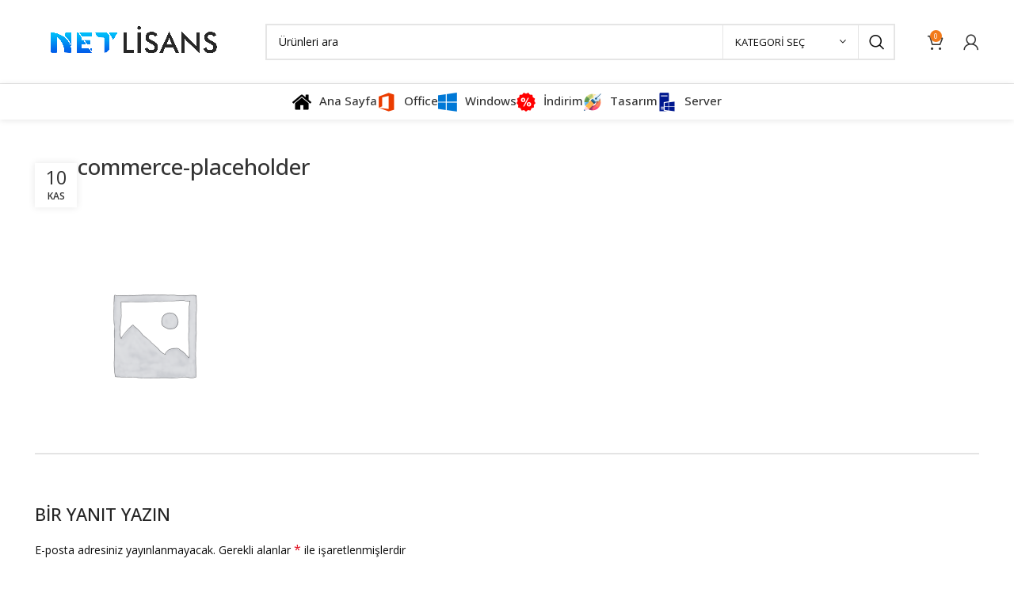

--- FILE ---
content_type: text/html; charset=UTF-8
request_url: https://netlisans.com/woocommerce-placeholder/
body_size: 18407
content:
<!DOCTYPE html>
<html dir="ltr" lang="tr" prefix="og: https://ogp.me/ns#">
<head>
	<meta charset="UTF-8">
	<link rel="profile" href="https://gmpg.org/xfn/11">
	<link rel="pingback" href="https://netlisans.com/xmlrpc.php">

			<script>window.MSInputMethodContext && document.documentMode && document.write('<script src="https://netlisans.com/wp-content/themes/woodmart/js/libs/ie11CustomProperties.min.js"><\/script>');</script>
		<title>woocommerce-placeholder | Net Lisans - Windows, Office, Yazılım</title>

		<!-- All in One SEO 4.5.3.1 - aioseo.com -->
		<meta name="robots" content="max-image-preview:large" />
		<link rel="canonical" href="https://netlisans.com/woocommerce-placeholder/" />
		<meta name="generator" content="All in One SEO (AIOSEO) 4.5.3.1" />
		<meta property="og:locale" content="tr_TR" />
		<meta property="og:site_name" content="Net Lisans - Windows, Office, Yazılım | En Hızlı ve Güvenilir Lisans Marketi - Netlisans.com" />
		<meta property="og:type" content="article" />
		<meta property="og:title" content="woocommerce-placeholder | Net Lisans - Windows, Office, Yazılım" />
		<meta property="og:url" content="https://netlisans.com/woocommerce-placeholder/" />
		<meta property="article:published_time" content="2021-11-10T07:00:39+00:00" />
		<meta property="article:modified_time" content="2021-11-10T07:00:39+00:00" />
		<meta name="twitter:card" content="summary" />
		<meta name="twitter:title" content="woocommerce-placeholder | Net Lisans - Windows, Office, Yazılım" />
		<script type="application/ld+json" class="aioseo-schema">
			{"@context":"https:\/\/schema.org","@graph":[{"@type":"BreadcrumbList","@id":"https:\/\/netlisans.com\/woocommerce-placeholder\/#breadcrumblist","itemListElement":[{"@type":"ListItem","@id":"https:\/\/netlisans.com\/#listItem","position":1,"name":"Ev","item":"https:\/\/netlisans.com\/","nextItem":"https:\/\/netlisans.com\/woocommerce-placeholder\/#listItem"},{"@type":"ListItem","@id":"https:\/\/netlisans.com\/woocommerce-placeholder\/#listItem","position":2,"name":"woocommerce-placeholder","previousItem":"https:\/\/netlisans.com\/#listItem"}]},{"@type":"ItemPage","@id":"https:\/\/netlisans.com\/woocommerce-placeholder\/#itempage","url":"https:\/\/netlisans.com\/woocommerce-placeholder\/","name":"woocommerce-placeholder | Net Lisans - Windows, Office, Yaz\u0131l\u0131m","inLanguage":"tr-TR","isPartOf":{"@id":"https:\/\/netlisans.com\/#website"},"breadcrumb":{"@id":"https:\/\/netlisans.com\/woocommerce-placeholder\/#breadcrumblist"},"author":{"@id":"https:\/\/netlisans.com\/author\/#author"},"creator":{"@id":"https:\/\/netlisans.com\/author\/#author"},"datePublished":"2021-11-10T10:00:39+03:00","dateModified":"2021-11-10T10:00:39+03:00"},{"@type":"Organization","@id":"https:\/\/netlisans.com\/#organization","name":"Net Lisans - Windows, Office, Yaz\u0131l\u0131m","url":"https:\/\/netlisans.com\/","logo":{"@type":"ImageObject","url":"https:\/\/netlisans.com\/wp-content\/uploads\/2022\/12\/net-lisans-com.png","@id":"https:\/\/netlisans.com\/woocommerce-placeholder\/#organizationLogo","width":1560,"height":360},"image":{"@id":"https:\/\/netlisans.com\/#organizationLogo"}},{"@type":"WebSite","@id":"https:\/\/netlisans.com\/#website","url":"https:\/\/netlisans.com\/","name":"Net Lisans - Windows, Office, Yaz\u0131l\u0131m","description":"En H\u0131zl\u0131 ve G\u00fcvenilir Lisans Marketi - Netlisans.com","inLanguage":"tr-TR","publisher":{"@id":"https:\/\/netlisans.com\/#organization"}}]}
		</script>
		<!-- All in One SEO -->


<!-- Google Tag Manager for WordPress by gtm4wp.com -->
<script data-cfasync="false" data-pagespeed-no-defer type="text/javascript">//<![CDATA[
	var gtm4wp_datalayer_name = "dataLayer";
	var dataLayer = dataLayer || [];
//]]>
</script>
<!-- End Google Tag Manager for WordPress by gtm4wp.com --><link rel='dns-prefetch' href='//fonts.googleapis.com' />
<link rel="alternate" type="application/rss+xml" title="Net Lisans - Windows, Office, Yazılım &raquo; akışı" href="https://netlisans.com/feed/" />
<link rel="alternate" type="application/rss+xml" title="Net Lisans - Windows, Office, Yazılım &raquo; yorum akışı" href="https://netlisans.com/comments/feed/" />
<link rel="alternate" type="application/rss+xml" title="Net Lisans - Windows, Office, Yazılım &raquo; woocommerce-placeholder yorum akışı" href="https://netlisans.com/feed/?attachment_id=3456" />
<link rel='stylesheet' id='wp-block-library-css' href='https://netlisans.com/wp-includes/css/dist/block-library/style.min.css?ver=6.6.2' type='text/css' media='all' />
<style id='safe-svg-svg-icon-style-inline-css' type='text/css'>
.safe-svg-cover{text-align:center}.safe-svg-cover .safe-svg-inside{display:inline-block;max-width:100%}.safe-svg-cover svg{height:100%;max-height:100%;max-width:100%;width:100%}

</style>
<style id='classic-theme-styles-inline-css' type='text/css'>
/*! This file is auto-generated */
.wp-block-button__link{color:#fff;background-color:#32373c;border-radius:9999px;box-shadow:none;text-decoration:none;padding:calc(.667em + 2px) calc(1.333em + 2px);font-size:1.125em}.wp-block-file__button{background:#32373c;color:#fff;text-decoration:none}
</style>
<style id='global-styles-inline-css' type='text/css'>
:root{--wp--preset--aspect-ratio--square: 1;--wp--preset--aspect-ratio--4-3: 4/3;--wp--preset--aspect-ratio--3-4: 3/4;--wp--preset--aspect-ratio--3-2: 3/2;--wp--preset--aspect-ratio--2-3: 2/3;--wp--preset--aspect-ratio--16-9: 16/9;--wp--preset--aspect-ratio--9-16: 9/16;--wp--preset--color--black: #000000;--wp--preset--color--cyan-bluish-gray: #abb8c3;--wp--preset--color--white: #ffffff;--wp--preset--color--pale-pink: #f78da7;--wp--preset--color--vivid-red: #cf2e2e;--wp--preset--color--luminous-vivid-orange: #ff6900;--wp--preset--color--luminous-vivid-amber: #fcb900;--wp--preset--color--light-green-cyan: #7bdcb5;--wp--preset--color--vivid-green-cyan: #00d084;--wp--preset--color--pale-cyan-blue: #8ed1fc;--wp--preset--color--vivid-cyan-blue: #0693e3;--wp--preset--color--vivid-purple: #9b51e0;--wp--preset--gradient--vivid-cyan-blue-to-vivid-purple: linear-gradient(135deg,rgba(6,147,227,1) 0%,rgb(155,81,224) 100%);--wp--preset--gradient--light-green-cyan-to-vivid-green-cyan: linear-gradient(135deg,rgb(122,220,180) 0%,rgb(0,208,130) 100%);--wp--preset--gradient--luminous-vivid-amber-to-luminous-vivid-orange: linear-gradient(135deg,rgba(252,185,0,1) 0%,rgba(255,105,0,1) 100%);--wp--preset--gradient--luminous-vivid-orange-to-vivid-red: linear-gradient(135deg,rgba(255,105,0,1) 0%,rgb(207,46,46) 100%);--wp--preset--gradient--very-light-gray-to-cyan-bluish-gray: linear-gradient(135deg,rgb(238,238,238) 0%,rgb(169,184,195) 100%);--wp--preset--gradient--cool-to-warm-spectrum: linear-gradient(135deg,rgb(74,234,220) 0%,rgb(151,120,209) 20%,rgb(207,42,186) 40%,rgb(238,44,130) 60%,rgb(251,105,98) 80%,rgb(254,248,76) 100%);--wp--preset--gradient--blush-light-purple: linear-gradient(135deg,rgb(255,206,236) 0%,rgb(152,150,240) 100%);--wp--preset--gradient--blush-bordeaux: linear-gradient(135deg,rgb(254,205,165) 0%,rgb(254,45,45) 50%,rgb(107,0,62) 100%);--wp--preset--gradient--luminous-dusk: linear-gradient(135deg,rgb(255,203,112) 0%,rgb(199,81,192) 50%,rgb(65,88,208) 100%);--wp--preset--gradient--pale-ocean: linear-gradient(135deg,rgb(255,245,203) 0%,rgb(182,227,212) 50%,rgb(51,167,181) 100%);--wp--preset--gradient--electric-grass: linear-gradient(135deg,rgb(202,248,128) 0%,rgb(113,206,126) 100%);--wp--preset--gradient--midnight: linear-gradient(135deg,rgb(2,3,129) 0%,rgb(40,116,252) 100%);--wp--preset--font-size--small: 13px;--wp--preset--font-size--medium: 20px;--wp--preset--font-size--large: 36px;--wp--preset--font-size--x-large: 42px;--wp--preset--font-family--inter: "Inter", sans-serif;--wp--preset--font-family--cardo: Cardo;--wp--preset--spacing--20: 0.44rem;--wp--preset--spacing--30: 0.67rem;--wp--preset--spacing--40: 1rem;--wp--preset--spacing--50: 1.5rem;--wp--preset--spacing--60: 2.25rem;--wp--preset--spacing--70: 3.38rem;--wp--preset--spacing--80: 5.06rem;--wp--preset--shadow--natural: 6px 6px 9px rgba(0, 0, 0, 0.2);--wp--preset--shadow--deep: 12px 12px 50px rgba(0, 0, 0, 0.4);--wp--preset--shadow--sharp: 6px 6px 0px rgba(0, 0, 0, 0.2);--wp--preset--shadow--outlined: 6px 6px 0px -3px rgba(255, 255, 255, 1), 6px 6px rgba(0, 0, 0, 1);--wp--preset--shadow--crisp: 6px 6px 0px rgba(0, 0, 0, 1);}:where(.is-layout-flex){gap: 0.5em;}:where(.is-layout-grid){gap: 0.5em;}body .is-layout-flex{display: flex;}.is-layout-flex{flex-wrap: wrap;align-items: center;}.is-layout-flex > :is(*, div){margin: 0;}body .is-layout-grid{display: grid;}.is-layout-grid > :is(*, div){margin: 0;}:where(.wp-block-columns.is-layout-flex){gap: 2em;}:where(.wp-block-columns.is-layout-grid){gap: 2em;}:where(.wp-block-post-template.is-layout-flex){gap: 1.25em;}:where(.wp-block-post-template.is-layout-grid){gap: 1.25em;}.has-black-color{color: var(--wp--preset--color--black) !important;}.has-cyan-bluish-gray-color{color: var(--wp--preset--color--cyan-bluish-gray) !important;}.has-white-color{color: var(--wp--preset--color--white) !important;}.has-pale-pink-color{color: var(--wp--preset--color--pale-pink) !important;}.has-vivid-red-color{color: var(--wp--preset--color--vivid-red) !important;}.has-luminous-vivid-orange-color{color: var(--wp--preset--color--luminous-vivid-orange) !important;}.has-luminous-vivid-amber-color{color: var(--wp--preset--color--luminous-vivid-amber) !important;}.has-light-green-cyan-color{color: var(--wp--preset--color--light-green-cyan) !important;}.has-vivid-green-cyan-color{color: var(--wp--preset--color--vivid-green-cyan) !important;}.has-pale-cyan-blue-color{color: var(--wp--preset--color--pale-cyan-blue) !important;}.has-vivid-cyan-blue-color{color: var(--wp--preset--color--vivid-cyan-blue) !important;}.has-vivid-purple-color{color: var(--wp--preset--color--vivid-purple) !important;}.has-black-background-color{background-color: var(--wp--preset--color--black) !important;}.has-cyan-bluish-gray-background-color{background-color: var(--wp--preset--color--cyan-bluish-gray) !important;}.has-white-background-color{background-color: var(--wp--preset--color--white) !important;}.has-pale-pink-background-color{background-color: var(--wp--preset--color--pale-pink) !important;}.has-vivid-red-background-color{background-color: var(--wp--preset--color--vivid-red) !important;}.has-luminous-vivid-orange-background-color{background-color: var(--wp--preset--color--luminous-vivid-orange) !important;}.has-luminous-vivid-amber-background-color{background-color: var(--wp--preset--color--luminous-vivid-amber) !important;}.has-light-green-cyan-background-color{background-color: var(--wp--preset--color--light-green-cyan) !important;}.has-vivid-green-cyan-background-color{background-color: var(--wp--preset--color--vivid-green-cyan) !important;}.has-pale-cyan-blue-background-color{background-color: var(--wp--preset--color--pale-cyan-blue) !important;}.has-vivid-cyan-blue-background-color{background-color: var(--wp--preset--color--vivid-cyan-blue) !important;}.has-vivid-purple-background-color{background-color: var(--wp--preset--color--vivid-purple) !important;}.has-black-border-color{border-color: var(--wp--preset--color--black) !important;}.has-cyan-bluish-gray-border-color{border-color: var(--wp--preset--color--cyan-bluish-gray) !important;}.has-white-border-color{border-color: var(--wp--preset--color--white) !important;}.has-pale-pink-border-color{border-color: var(--wp--preset--color--pale-pink) !important;}.has-vivid-red-border-color{border-color: var(--wp--preset--color--vivid-red) !important;}.has-luminous-vivid-orange-border-color{border-color: var(--wp--preset--color--luminous-vivid-orange) !important;}.has-luminous-vivid-amber-border-color{border-color: var(--wp--preset--color--luminous-vivid-amber) !important;}.has-light-green-cyan-border-color{border-color: var(--wp--preset--color--light-green-cyan) !important;}.has-vivid-green-cyan-border-color{border-color: var(--wp--preset--color--vivid-green-cyan) !important;}.has-pale-cyan-blue-border-color{border-color: var(--wp--preset--color--pale-cyan-blue) !important;}.has-vivid-cyan-blue-border-color{border-color: var(--wp--preset--color--vivid-cyan-blue) !important;}.has-vivid-purple-border-color{border-color: var(--wp--preset--color--vivid-purple) !important;}.has-vivid-cyan-blue-to-vivid-purple-gradient-background{background: var(--wp--preset--gradient--vivid-cyan-blue-to-vivid-purple) !important;}.has-light-green-cyan-to-vivid-green-cyan-gradient-background{background: var(--wp--preset--gradient--light-green-cyan-to-vivid-green-cyan) !important;}.has-luminous-vivid-amber-to-luminous-vivid-orange-gradient-background{background: var(--wp--preset--gradient--luminous-vivid-amber-to-luminous-vivid-orange) !important;}.has-luminous-vivid-orange-to-vivid-red-gradient-background{background: var(--wp--preset--gradient--luminous-vivid-orange-to-vivid-red) !important;}.has-very-light-gray-to-cyan-bluish-gray-gradient-background{background: var(--wp--preset--gradient--very-light-gray-to-cyan-bluish-gray) !important;}.has-cool-to-warm-spectrum-gradient-background{background: var(--wp--preset--gradient--cool-to-warm-spectrum) !important;}.has-blush-light-purple-gradient-background{background: var(--wp--preset--gradient--blush-light-purple) !important;}.has-blush-bordeaux-gradient-background{background: var(--wp--preset--gradient--blush-bordeaux) !important;}.has-luminous-dusk-gradient-background{background: var(--wp--preset--gradient--luminous-dusk) !important;}.has-pale-ocean-gradient-background{background: var(--wp--preset--gradient--pale-ocean) !important;}.has-electric-grass-gradient-background{background: var(--wp--preset--gradient--electric-grass) !important;}.has-midnight-gradient-background{background: var(--wp--preset--gradient--midnight) !important;}.has-small-font-size{font-size: var(--wp--preset--font-size--small) !important;}.has-medium-font-size{font-size: var(--wp--preset--font-size--medium) !important;}.has-large-font-size{font-size: var(--wp--preset--font-size--large) !important;}.has-x-large-font-size{font-size: var(--wp--preset--font-size--x-large) !important;}
:where(.wp-block-post-template.is-layout-flex){gap: 1.25em;}:where(.wp-block-post-template.is-layout-grid){gap: 1.25em;}
:where(.wp-block-columns.is-layout-flex){gap: 2em;}:where(.wp-block-columns.is-layout-grid){gap: 2em;}
:root :where(.wp-block-pullquote){font-size: 1.5em;line-height: 1.6;}
</style>
<link rel='stylesheet' id='menu-image-css' href='https://netlisans.com/wp-content/plugins/menu-image/includes/css/menu-image.css?ver=3.11' type='text/css' media='all' />
<link rel='stylesheet' id='dashicons-css' href='https://netlisans.com/wp-includes/css/dashicons.min.css?ver=6.6.2' type='text/css' media='all' />
<style id='woocommerce-inline-inline-css' type='text/css'>
.woocommerce form .form-row .required { visibility: visible; }
</style>
<link rel='stylesheet' id='js_composer_front-css' href='https://netlisans.com/wp-content/plugins/js_composer/assets/css/js_composer.min.css?ver=6.10.0' type='text/css' media='all' />
<link rel='stylesheet' id='vc_font_awesome_5_shims-css' href='https://netlisans.com/wp-content/plugins/js_composer/assets/lib/bower/font-awesome/css/v4-shims.min.css?ver=6.10.0' type='text/css' media='all' />
<link rel='stylesheet' id='vc_font_awesome_5-css' href='https://netlisans.com/wp-content/plugins/js_composer/assets/lib/bower/font-awesome/css/all.min.css?ver=6.10.0' type='text/css' media='all' />
<link rel='stylesheet' id='bootstrap-css' href='https://netlisans.com/wp-content/themes/woodmart/css/bootstrap-light.min.css?ver=7.1.3' type='text/css' media='all' />
<link rel='stylesheet' id='woodmart-style-css' href='https://netlisans.com/wp-content/themes/woodmart/css/parts/base.min.css?ver=7.1.3' type='text/css' media='all' />
<link rel='stylesheet' id='wd-widget-wd-recent-posts-css' href='https://netlisans.com/wp-content/themes/woodmart/css/parts/widget-wd-recent-posts.min.css?ver=7.1.3' type='text/css' media='all' />
<link rel='stylesheet' id='wd-widget-nav-css' href='https://netlisans.com/wp-content/themes/woodmart/css/parts/widget-nav.min.css?ver=7.1.3' type='text/css' media='all' />
<link rel='stylesheet' id='wd-widget-wd-layered-nav-css' href='https://netlisans.com/wp-content/themes/woodmart/css/parts/woo-widget-wd-layered-nav.min.css?ver=7.1.3' type='text/css' media='all' />
<link rel='stylesheet' id='wd-woo-mod-swatches-base-css' href='https://netlisans.com/wp-content/themes/woodmart/css/parts/woo-mod-swatches-base.min.css?ver=7.1.3' type='text/css' media='all' />
<link rel='stylesheet' id='wd-woo-mod-swatches-filter-css' href='https://netlisans.com/wp-content/themes/woodmart/css/parts/woo-mod-swatches-filter.min.css?ver=7.1.3' type='text/css' media='all' />
<link rel='stylesheet' id='wd-widget-product-cat-css' href='https://netlisans.com/wp-content/themes/woodmart/css/parts/woo-widget-product-cat.min.css?ver=7.1.3' type='text/css' media='all' />
<link rel='stylesheet' id='wd-widget-product-list-css' href='https://netlisans.com/wp-content/themes/woodmart/css/parts/woo-widget-product-list.min.css?ver=7.1.3' type='text/css' media='all' />
<link rel='stylesheet' id='wd-widget-slider-price-filter-css' href='https://netlisans.com/wp-content/themes/woodmart/css/parts/woo-widget-slider-price-filter.min.css?ver=7.1.3' type='text/css' media='all' />
<link rel='stylesheet' id='wd-wp-gutenberg-css' href='https://netlisans.com/wp-content/themes/woodmart/css/parts/wp-gutenberg.min.css?ver=7.1.3' type='text/css' media='all' />
<link rel='stylesheet' id='wd-revolution-slider-css' href='https://netlisans.com/wp-content/themes/woodmart/css/parts/int-rev-slider.min.css?ver=7.1.3' type='text/css' media='all' />
<link rel='stylesheet' id='wd-wpbakery-base-css' href='https://netlisans.com/wp-content/themes/woodmart/css/parts/int-wpb-base.min.css?ver=7.1.3' type='text/css' media='all' />
<link rel='stylesheet' id='wd-wpbakery-base-deprecated-css' href='https://netlisans.com/wp-content/themes/woodmart/css/parts/int-wpb-base-deprecated.min.css?ver=7.1.3' type='text/css' media='all' />
<link rel='stylesheet' id='wd-notices-fixed-css' href='https://netlisans.com/wp-content/themes/woodmart/css/parts/woo-opt-sticky-notices.min.css?ver=7.1.3' type='text/css' media='all' />
<link rel='stylesheet' id='wd-woocommerce-base-css' href='https://netlisans.com/wp-content/themes/woodmart/css/parts/woocommerce-base.min.css?ver=7.1.3' type='text/css' media='all' />
<link rel='stylesheet' id='wd-mod-star-rating-css' href='https://netlisans.com/wp-content/themes/woodmart/css/parts/mod-star-rating.min.css?ver=7.1.3' type='text/css' media='all' />
<link rel='stylesheet' id='wd-woo-el-track-order-css' href='https://netlisans.com/wp-content/themes/woodmart/css/parts/woo-el-track-order.min.css?ver=7.1.3' type='text/css' media='all' />
<link rel='stylesheet' id='wd-woo-gutenberg-css' href='https://netlisans.com/wp-content/themes/woodmart/css/parts/woo-gutenberg.min.css?ver=7.1.3' type='text/css' media='all' />
<link rel='stylesheet' id='wd-header-base-css' href='https://netlisans.com/wp-content/themes/woodmart/css/parts/header-base.min.css?ver=7.1.3' type='text/css' media='all' />
<link rel='stylesheet' id='wd-mod-tools-css' href='https://netlisans.com/wp-content/themes/woodmart/css/parts/mod-tools.min.css?ver=7.1.3' type='text/css' media='all' />
<link rel='stylesheet' id='wd-header-search-css' href='https://netlisans.com/wp-content/themes/woodmart/css/parts/header-el-search.min.css?ver=7.1.3' type='text/css' media='all' />
<link rel='stylesheet' id='wd-header-search-form-css' href='https://netlisans.com/wp-content/themes/woodmart/css/parts/header-el-search-form.min.css?ver=7.1.3' type='text/css' media='all' />
<link rel='stylesheet' id='wd-wd-search-results-css' href='https://netlisans.com/wp-content/themes/woodmart/css/parts/wd-search-results.min.css?ver=7.1.3' type='text/css' media='all' />
<link rel='stylesheet' id='wd-wd-search-form-css' href='https://netlisans.com/wp-content/themes/woodmart/css/parts/wd-search-form.min.css?ver=7.1.3' type='text/css' media='all' />
<link rel='stylesheet' id='wd-wd-search-cat-css' href='https://netlisans.com/wp-content/themes/woodmart/css/parts/wd-search-cat.min.css?ver=7.1.3' type='text/css' media='all' />
<link rel='stylesheet' id='wd-header-cart-css' href='https://netlisans.com/wp-content/themes/woodmart/css/parts/header-el-cart.min.css?ver=7.1.3' type='text/css' media='all' />
<link rel='stylesheet' id='wd-widget-shopping-cart-css' href='https://netlisans.com/wp-content/themes/woodmart/css/parts/woo-widget-shopping-cart.min.css?ver=7.1.3' type='text/css' media='all' />
<link rel='stylesheet' id='wd-header-my-account-dropdown-css' href='https://netlisans.com/wp-content/themes/woodmart/css/parts/header-el-my-account-dropdown.min.css?ver=7.1.3' type='text/css' media='all' />
<link rel='stylesheet' id='wd-woo-mod-login-form-css' href='https://netlisans.com/wp-content/themes/woodmart/css/parts/woo-mod-login-form.min.css?ver=7.1.3' type='text/css' media='all' />
<link rel='stylesheet' id='wd-header-my-account-css' href='https://netlisans.com/wp-content/themes/woodmart/css/parts/header-el-my-account.min.css?ver=7.1.3' type='text/css' media='all' />
<link rel='stylesheet' id='wd-header-cart-side-css' href='https://netlisans.com/wp-content/themes/woodmart/css/parts/header-el-cart-side.min.css?ver=7.1.3' type='text/css' media='all' />
<link rel='stylesheet' id='wd-page-title-css' href='https://netlisans.com/wp-content/themes/woodmart/css/parts/page-title.min.css?ver=7.1.3' type='text/css' media='all' />
<link rel='stylesheet' id='wd-page-navigation-css' href='https://netlisans.com/wp-content/themes/woodmart/css/parts/mod-page-navigation.min.css?ver=7.1.3' type='text/css' media='all' />
<link rel='stylesheet' id='wd-blog-base-css' href='https://netlisans.com/wp-content/themes/woodmart/css/parts/blog-base.min.css?ver=7.1.3' type='text/css' media='all' />
<link rel='stylesheet' id='wd-blog-loop-base-old-css' href='https://netlisans.com/wp-content/themes/woodmart/css/parts/blog-loop-base-old.min.css?ver=7.1.3' type='text/css' media='all' />
<link rel='stylesheet' id='wd-blog-loop-design-masonry-css' href='https://netlisans.com/wp-content/themes/woodmart/css/parts/blog-loop-design-masonry.min.css?ver=7.1.3' type='text/css' media='all' />
<link rel='stylesheet' id='wd-owl-carousel-css' href='https://netlisans.com/wp-content/themes/woodmart/css/parts/lib-owl-carousel.min.css?ver=7.1.3' type='text/css' media='all' />
<link rel='stylesheet' id='wd-mod-comments-css' href='https://netlisans.com/wp-content/themes/woodmart/css/parts/mod-comments.min.css?ver=7.1.3' type='text/css' media='all' />
<link rel='stylesheet' id='wd-footer-base-css' href='https://netlisans.com/wp-content/themes/woodmart/css/parts/footer-base.min.css?ver=7.1.3' type='text/css' media='all' />
<link rel='stylesheet' id='xts-style-header_528910-css' href='https://netlisans.com/wp-content/uploads/2024/11/xts-header_528910-1730764651.css?ver=7.1.3' type='text/css' media='all' />
<link rel='stylesheet' id='xts-style-theme_settings_default-css' href='https://netlisans.com/wp-content/uploads/2025/01/xts-theme_settings_default-1735767031.css?ver=7.1.3' type='text/css' media='all' />
<link rel='stylesheet' id='xts-google-fonts-css' href='https://fonts.googleapis.com/css?family=Open+Sans%3A400%2C600%2C500&#038;ver=7.1.3' type='text/css' media='all' />
<script type="text/template" id="tmpl-variation-template">
	<div class="woocommerce-variation-description">{{{ data.variation.variation_description }}}</div>
	<div class="woocommerce-variation-price">{{{ data.variation.price_html }}}</div>
	<div class="woocommerce-variation-availability">{{{ data.variation.availability_html }}}</div>
</script>
<script type="text/template" id="tmpl-unavailable-variation-template">
	<p role="alert">Maalesef, bu ürün mevcut değil. Lütfen farklı bir kombinasyon seçin.</p>
</script>
<script type="text/javascript" id="jquery-core-js-extra">
/* <![CDATA[ */
var xlwcty = {"ajax_url":"https:\/\/netlisans.com\/wp-admin\/admin-ajax.php","version":"2.17.0","wc_version":"9.3.3"};
/* ]]> */
</script>
<script type="text/javascript" src="https://netlisans.com/wp-includes/js/jquery/jquery.min.js?ver=3.7.1" id="jquery-core-js"></script>
<script type="text/javascript" src="https://netlisans.com/wp-includes/js/jquery/jquery-migrate.min.js?ver=3.4.1" id="jquery-migrate-js"></script>
<script type="text/javascript" src="https://netlisans.com/wp-content/plugins/woocommerce/assets/js/jquery-blockui/jquery.blockUI.min.js?ver=2.7.0-wc.9.3.3" id="jquery-blockui-js" data-wp-strategy="defer"></script>
<script type="text/javascript" id="wc-add-to-cart-js-extra">
/* <![CDATA[ */
var wc_add_to_cart_params = {"ajax_url":"\/wp-admin\/admin-ajax.php","wc_ajax_url":"\/?wc-ajax=%%endpoint%%","i18n_view_cart":"Sepetim","cart_url":"https:\/\/netlisans.com\/sepet\/","is_cart":"","cart_redirect_after_add":"no"};
/* ]]> */
</script>
<script type="text/javascript" src="https://netlisans.com/wp-content/plugins/woocommerce/assets/js/frontend/add-to-cart.min.js?ver=9.3.3" id="wc-add-to-cart-js" data-wp-strategy="defer"></script>
<script type="text/javascript" src="https://netlisans.com/wp-content/plugins/woocommerce/assets/js/js-cookie/js.cookie.min.js?ver=2.1.4-wc.9.3.3" id="js-cookie-js" defer="defer" data-wp-strategy="defer"></script>
<script type="text/javascript" id="woocommerce-js-extra">
/* <![CDATA[ */
var woocommerce_params = {"ajax_url":"\/wp-admin\/admin-ajax.php","wc_ajax_url":"\/?wc-ajax=%%endpoint%%"};
/* ]]> */
</script>
<script type="text/javascript" src="https://netlisans.com/wp-content/plugins/woocommerce/assets/js/frontend/woocommerce.min.js?ver=9.3.3" id="woocommerce-js" defer="defer" data-wp-strategy="defer"></script>
<script type="text/javascript" src="https://netlisans.com/wp-content/plugins/js_composer/assets/js/vendors/woocommerce-add-to-cart.js?ver=6.10.0" id="vc_woocommerce-add-to-cart-js-js"></script>
<script type="text/javascript" src="https://netlisans.com/wp-includes/js/dist/hooks.min.js?ver=2810c76e705dd1a53b18" id="wp-hooks-js"></script>
<script type="text/javascript" id="wpm-js-extra">
/* <![CDATA[ */
var wpm = {"ajax_url":"https:\/\/netlisans.com\/wp-admin\/admin-ajax.php","root":"https:\/\/netlisans.com\/wp-json\/","nonce_wp_rest":"690fe94c29","nonce_ajax":"739133f663"};
/* ]]> */
</script>
<script type="text/javascript" src="https://netlisans.com/wp-content/plugins/woocommerce-google-adwords-conversion-tracking-tag/js/public/wpm-public.p1.min.js?ver=1.41.0" id="wpm-js"></script>
<script type="text/javascript" src="https://netlisans.com/wp-content/themes/woodmart/js/libs/device.min.js?ver=7.1.3" id="wd-device-library-js"></script>
<script type="text/javascript" src="https://netlisans.com/wp-includes/js/underscore.min.js?ver=1.13.4" id="underscore-js"></script>
<script type="text/javascript" id="wp-util-js-extra">
/* <![CDATA[ */
var _wpUtilSettings = {"ajax":{"url":"\/wp-admin\/admin-ajax.php"}};
/* ]]> */
</script>
<script type="text/javascript" src="https://netlisans.com/wp-includes/js/wp-util.min.js?ver=6.6.2" id="wp-util-js"></script>
<script type="text/javascript" id="wc-add-to-cart-variation-js-extra">
/* <![CDATA[ */
var wc_add_to_cart_variation_params = {"wc_ajax_url":"\/?wc-ajax=%%endpoint%%","i18n_no_matching_variations_text":"Maalesef, se\u00e7iminizle e\u015fle\u015fen \u00fcr\u00fcn bulunmuyor. L\u00fctfen farkl\u0131 bir kombinasyon se\u00e7in.","i18n_make_a_selection_text":"L\u00fctfen sepetinize bu \u00fcr\u00fcn\u00fc eklemeden \u00f6nce baz\u0131 \u00fcr\u00fcn se\u00e7eneklerini belirleyin.","i18n_unavailable_text":"Maalesef, bu \u00fcr\u00fcn mevcut de\u011fil. L\u00fctfen farkl\u0131 bir kombinasyon se\u00e7in."};
/* ]]> */
</script>
<script type="text/javascript" src="https://netlisans.com/wp-content/plugins/woocommerce/assets/js/frontend/add-to-cart-variation.min.js?ver=9.3.3" id="wc-add-to-cart-variation-js" defer="defer" data-wp-strategy="defer"></script>
<link rel="https://api.w.org/" href="https://netlisans.com/wp-json/" /><link rel="alternate" title="JSON" type="application/json" href="https://netlisans.com/wp-json/wp/v2/media/3456" /><link rel="EditURI" type="application/rsd+xml" title="RSD" href="https://netlisans.com/xmlrpc.php?rsd" />
<meta name="generator" content="WordPress 6.6.2" />
<meta name="generator" content="WooCommerce 9.3.3" />
<link rel='shortlink' href='https://netlisans.com/?p=3456' />
<link rel="alternate" title="oEmbed (JSON)" type="application/json+oembed" href="https://netlisans.com/wp-json/oembed/1.0/embed?url=https%3A%2F%2Fnetlisans.com%2Fwoocommerce-placeholder%2F" />
<link rel="alternate" title="oEmbed (XML)" type="text/xml+oembed" href="https://netlisans.com/wp-json/oembed/1.0/embed?url=https%3A%2F%2Fnetlisans.com%2Fwoocommerce-placeholder%2F&#038;format=xml" />

<!-- Google Tag Manager for WordPress by gtm4wp.com -->
<script data-cfasync="false" data-pagespeed-no-defer type="text/javascript">//<![CDATA[
	var dataLayer_content = {"pagePostType":"attachment","pagePostType2":"single-attachment"};
	dataLayer.push( dataLayer_content );//]]>
</script>
<script data-cfasync="false">//<![CDATA[
(function(w,d,s,l,i){w[l]=w[l]||[];w[l].push({'gtm.start':
new Date().getTime(),event:'gtm.js'});var f=d.getElementsByTagName(s)[0],
j=d.createElement(s),dl=l!='dataLayer'?'&l='+l:'';j.async=true;j.src=
'//www.googletagmanager.com/gtm.'+'js?id='+i+dl;f.parentNode.insertBefore(j,f);
})(window,document,'script','dataLayer','GTM-PLMK4724');//]]>
</script>
<!-- End Google Tag Manager -->
<!-- End Google Tag Manager for WordPress by gtm4wp.com -->					<meta name="viewport" content="width=device-width, initial-scale=1.0, maximum-scale=1.0, user-scalable=no">
										<noscript><style>.woocommerce-product-gallery{ opacity: 1 !important; }</style></noscript>
	<meta name="generator" content="Elementor 3.15.1; features: e_dom_optimization, e_optimized_assets_loading, e_optimized_css_loading, additional_custom_breakpoints; settings: css_print_method-external, google_font-enabled, font_display-swap">

<!-- START Pixel Manager for WooCommerce -->

		<script>

			window.wpmDataLayer = window.wpmDataLayer || {}
			window.wpmDataLayer = Object.assign(window.wpmDataLayer, {"cart":{},"cart_item_keys":{},"version":{"number":"1.41.0","pro":false,"eligible_for_updates":false,"distro":"fms","beta":false},"pixels":[],"shop":{"list_name":"","list_id":"","page_type":"","currency":"TRY","selectors":{"addToCart":[],"beginCheckout":[]},"order_duplication_prevention":true,"view_item_list_trigger":{"test_mode":false,"background_color":"green","opacity":0.5,"repeat":true,"timeout":1000,"threshold":0.8},"variations_output":true},"page":{"id":3456,"title":"woocommerce-placeholder","type":"attachment","categories":[],"parent":{"id":0,"title":"woocommerce-placeholder","type":"attachment","categories":[]}},"general":{"user_logged_in":false,"scroll_tracking_thresholds":[],"page_id":3456,"exclude_domains":[],"server_2_server":{"active":false,"ip_exclude_list":[]},"cookie_consent_mgmt":{"explicit_consent":false}}})

		</script>

		
<!-- END Pixel Manager for WooCommerce -->
<meta name="generator" content="Powered by WPBakery Page Builder - drag and drop page builder for WordPress."/>
<meta name="generator" content="Powered by Slider Revolution 6.7.20 - responsive, Mobile-Friendly Slider Plugin for WordPress with comfortable drag and drop interface." />
<style id='wp-fonts-local' type='text/css'>
@font-face{font-family:Inter;font-style:normal;font-weight:300 900;font-display:fallback;src:url('https://netlisans.com/wp-content/plugins/woocommerce/assets/fonts/Inter-VariableFont_slnt,wght.woff2') format('woff2');font-stretch:normal;}
@font-face{font-family:Cardo;font-style:normal;font-weight:400;font-display:fallback;src:url('https://netlisans.com/wp-content/plugins/woocommerce/assets/fonts/cardo_normal_400.woff2') format('woff2');}
</style>
<link rel="icon" href="https://netlisans.com/wp-content/uploads/2024/11/cropped-Net-Lisans-ico-32x32.png" sizes="32x32" />
<link rel="icon" href="https://netlisans.com/wp-content/uploads/2024/11/cropped-Net-Lisans-ico-192x192.png" sizes="192x192" />
<link rel="apple-touch-icon" href="https://netlisans.com/wp-content/uploads/2024/11/cropped-Net-Lisans-ico-180x180.png" />
<meta name="msapplication-TileImage" content="https://netlisans.com/wp-content/uploads/2024/11/cropped-Net-Lisans-ico-270x270.png" />
<script>function setREVStartSize(e){
			//window.requestAnimationFrame(function() {
				window.RSIW = window.RSIW===undefined ? window.innerWidth : window.RSIW;
				window.RSIH = window.RSIH===undefined ? window.innerHeight : window.RSIH;
				try {
					var pw = document.getElementById(e.c).parentNode.offsetWidth,
						newh;
					pw = pw===0 || isNaN(pw) || (e.l=="fullwidth" || e.layout=="fullwidth") ? window.RSIW : pw;
					e.tabw = e.tabw===undefined ? 0 : parseInt(e.tabw);
					e.thumbw = e.thumbw===undefined ? 0 : parseInt(e.thumbw);
					e.tabh = e.tabh===undefined ? 0 : parseInt(e.tabh);
					e.thumbh = e.thumbh===undefined ? 0 : parseInt(e.thumbh);
					e.tabhide = e.tabhide===undefined ? 0 : parseInt(e.tabhide);
					e.thumbhide = e.thumbhide===undefined ? 0 : parseInt(e.thumbhide);
					e.mh = e.mh===undefined || e.mh=="" || e.mh==="auto" ? 0 : parseInt(e.mh,0);
					if(e.layout==="fullscreen" || e.l==="fullscreen")
						newh = Math.max(e.mh,window.RSIH);
					else{
						e.gw = Array.isArray(e.gw) ? e.gw : [e.gw];
						for (var i in e.rl) if (e.gw[i]===undefined || e.gw[i]===0) e.gw[i] = e.gw[i-1];
						e.gh = e.el===undefined || e.el==="" || (Array.isArray(e.el) && e.el.length==0)? e.gh : e.el;
						e.gh = Array.isArray(e.gh) ? e.gh : [e.gh];
						for (var i in e.rl) if (e.gh[i]===undefined || e.gh[i]===0) e.gh[i] = e.gh[i-1];
											
						var nl = new Array(e.rl.length),
							ix = 0,
							sl;
						e.tabw = e.tabhide>=pw ? 0 : e.tabw;
						e.thumbw = e.thumbhide>=pw ? 0 : e.thumbw;
						e.tabh = e.tabhide>=pw ? 0 : e.tabh;
						e.thumbh = e.thumbhide>=pw ? 0 : e.thumbh;
						for (var i in e.rl) nl[i] = e.rl[i]<window.RSIW ? 0 : e.rl[i];
						sl = nl[0];
						for (var i in nl) if (sl>nl[i] && nl[i]>0) { sl = nl[i]; ix=i;}
						var m = pw>(e.gw[ix]+e.tabw+e.thumbw) ? 1 : (pw-(e.tabw+e.thumbw)) / (e.gw[ix]);
						newh =  (e.gh[ix] * m) + (e.tabh + e.thumbh);
					}
					var el = document.getElementById(e.c);
					if (el!==null && el) el.style.height = newh+"px";
					el = document.getElementById(e.c+"_wrapper");
					if (el!==null && el) {
						el.style.height = newh+"px";
						el.style.display = "block";
					}
				} catch(e){
					console.log("Failure at Presize of Slider:" + e)
				}
			//});
		  };</script>
		<style type="text/css" id="wp-custom-css">
			.color-scheme-light .widget, .woodmart-dark .widget {
    border: none;
    padding: 0;
}

#block-4 {padding-top: 5px;}

.whb-header-bottom {
    border: none!important;
}
.promo { border-radius: 25px;}

.teslimat-container {
    display: flex;
    align-items: center;
    justify-content: center;
    align-content: center;
}

.baslik-teslimat {
    text-align: center;
    font-size: 25px;
    color: #707070;
}
.text-teslimat {
    font-size: 16px;
}

body .woodmart-entry-meta .meta-author {
display:none;
}

.page-title{
	display:none
}

.woocommerce-additional-fields {
display: none;
}

.wd-notice {
	display:none;
}

.wc-block-grid__product-onsale {
	display:none;
}

.woocommerce-breadcrumb {
	display:none;
}

.onsale {
	display:none;
}

.product-labels{
display:none;
}

.single_add_to_cart_button {
	    background: linear-gradient(90deg,#ffaa0a,#fa2323,#f27a1a);
    background-size: 200% 200%;
    width: 30%;
	color: #fff!important;
}

.button {
	    background: linear-gradient(90deg,#ffaa0a,#fa2323,#f27a1a);
    background-size: 200% 200%;
	color: #fff!important;
}

.btn {
	    background: linear-gradient(90deg,#ffaa0a,#fa2323,#f27a1a);
    background-size: 200% 200%;
	color: #fff!important;

}

.download-remaining {
	display:none;
}

.download-expires {
	display:none;
}
		</style>
		<style>
		
		</style><noscript><style> .wpb_animate_when_almost_visible { opacity: 1; }</style></noscript></head>

<body class="attachment attachment-template-default single single-attachment postid-3456 attachmentid-3456 attachment-png theme-woodmart woocommerce-no-js wrapper-full-width  categories-accordion-on woodmart-ajax-shop-on offcanvas-sidebar-tablet notifications-sticky wpb-js-composer js-comp-ver-6.10.0 vc_responsive elementor-default elementor-kit-23443">
			<script type="text/javascript" id="wd-flicker-fix">// Flicker fix.</script>	
	
	<div class="website-wrapper">
									<header class="whb-header whb-header_528910 whb-sticky-shadow whb-scroll-stick whb-sticky-real">
					<div class="whb-main-header">
	
<div class="whb-row whb-general-header whb-sticky-row whb-without-bg whb-border-fullwidth whb-color-dark whb-flex-flex-middle">
	<div class="container">
		<div class="whb-flex-row whb-general-header-inner">
			<div class="whb-column whb-col-left whb-visible-lg">
	<div class="site-logo">
	<a href="https://netlisans.com/" class="wd-logo wd-main-logo" rel="home">
		<img src="https://netlisans.com/wp-content/uploads/2024/11/Net-Lisans.png" alt="Net Lisans - Windows, Office, Yazılım" style="max-width: 250px;" />	</a>
	</div>
</div>
<div class="whb-column whb-col-center whb-visible-lg">
	<div class="whb-space-element " style="width:21px;"></div>			<div class="wd-search-form wd-header-search-form wd-display-form whb-9x1ytaxq7aphtb3npidp">
				
				
				<form role="search" method="get" class="searchform  wd-with-cat wd-style-default wd-cat-style-bordered woodmart-ajax-search" action="https://netlisans.com/"  data-thumbnail="1" data-price="1" data-post_type="product" data-count="20" data-sku="0" data-symbols_count="3">
					<input type="text" class="s" placeholder="Ürünleri ara" value="" name="s" aria-label="Arama" title="Ürünleri ara" required/>
					<input type="hidden" name="post_type" value="product">
								<div class="wd-search-cat wd-scroll">
				<input type="hidden" name="product_cat" value="0">
				<a href="#" rel="nofollow" data-val="0">
					<span>
						Kategori seç					</span>
				</a>
				<div class="wd-dropdown wd-dropdown-search-cat wd-dropdown-menu wd-scroll-content wd-design-default">
					<ul class="wd-sub-menu">
						<li style="display:none;"><a href="#" data-val="0">Kategori seç</a></li>
							<li class="cat-item cat-item-77"><a class="pf-value" href="https://netlisans.com/urun-kategori/antivirus/" data-val="antivirus" data-title="Antivirüs" >Antivirüs</a>
</li>
	<li class="cat-item cat-item-15"><a class="pf-value" href="https://netlisans.com/urun-kategori/genel/" data-val="genel" data-title="Genel" >Genel</a>
</li>
	<li class="cat-item cat-item-156"><a class="pf-value" href="https://netlisans.com/urun-kategori/indirim/" data-val="indirim" data-title="İndirim" >İndirim</a>
</li>
	<li class="cat-item cat-item-69"><a class="pf-value" href="https://netlisans.com/urun-kategori/office/" data-val="office" data-title="Office" >Office</a>
</li>
	<li class="cat-item cat-item-78"><a class="pf-value" href="https://netlisans.com/urun-kategori/server/" data-val="server" data-title="Server" >Server</a>
</li>
	<li class="cat-item cat-item-155"><a class="pf-value" href="https://netlisans.com/urun-kategori/grafik-tasarim/" data-val="grafik-tasarim" data-title="Tasarım" >Tasarım</a>
</li>
	<li class="cat-item cat-item-65"><a class="pf-value" href="https://netlisans.com/urun-kategori/windows/" data-val="windows" data-title="Windows" >Windows</a>
<ul class='children'>
	<li class="cat-item cat-item-92"><a class="pf-value" href="https://netlisans.com/urun-kategori/windows/windows-10/" data-val="windows-10" data-title="Windows 10" >Windows 10</a>
</li>
	<li class="cat-item cat-item-90"><a class="pf-value" href="https://netlisans.com/urun-kategori/windows/windows-11/" data-val="windows-11" data-title="Windows 11" >Windows 11</a>
</li>
</ul>
</li>
	<li class="cat-item cat-item-79"><a class="pf-value" href="https://netlisans.com/urun-kategori/yardimci-programlar/" data-val="yardimci-programlar" data-title="Yardımcı Programlar" >Yardımcı Programlar</a>
</li>
					</ul>
				</div>
			</div>
								<button type="submit" class="searchsubmit">
						<span>
							Arama						</span>
											</button>
				</form>

				
				
									<div class="search-results-wrapper">
						<div class="wd-dropdown-results wd-scroll wd-dropdown">
							<div class="wd-scroll-content"></div>
						</div>
					</div>
				
				
							</div>
		<div class="whb-space-element " style="width:21px;"></div></div>
<div class="whb-column whb-col-right whb-visible-lg">
	
<div class="wd-header-cart wd-tools-element wd-design-2 wd-event-hover wd-style-icon whb-nedhm962r512y1xz9j06">
	<a href="https://netlisans.com/sepet/" title="Sepetim">
		
			<span class="wd-tools-icon">
															<span class="wd-cart-number wd-tools-count">0 <span>öğe</span></span>
									</span>
			<span class="wd-tools-text">
				
										<span class="wd-cart-subtotal"><span class="woocommerce-Price-amount amount"><bdi>0,00&nbsp;<span class="woocommerce-Price-currencySymbol">TL</span></bdi></span></span>
					</span>

			</a>
			<div class="wd-dropdown wd-dropdown-cart">
			<div class="widget woocommerce widget_shopping_cart"><div class="widget_shopping_cart_content"></div></div>		</div>
	</div>
<div class="wd-header-my-account wd-tools-element wd-event-hover wd-design-6 wd-account-style-icon whb-nab65s0jk62j8rudphde">
			<a href="https://netlisans.com/hesabim/" title="Hesabım">
			
				<span class="wd-tools-icon">
									</span>
				<span class="wd-tools-text">
				Giriş / Kayıt Ol			</span>

					</a>

		
					<div class="wd-dropdown wd-dropdown-register">
						<div class="login-dropdown-inner">
							<span class="wd-heading"><span class="title">Oturum aç</span><a class="create-account-link" href="https://netlisans.com/hesabim/?action=register">Hesap oluştur</a></span>
										<form method="post" class="login woocommerce-form woocommerce-form-login
						" action="https://netlisans.com/hesabim/" 			>

				
				
				<p class="woocommerce-FormRow woocommerce-FormRow--wide form-row form-row-wide form-row-username">
					<label for="username">Kullanıcı adı veya e-posta adresi&nbsp;<span class="required">*</span></label>
					<input type="text" class="woocommerce-Input woocommerce-Input--text input-text" name="username" id="username" value="" />				</p>
				<p class="woocommerce-FormRow woocommerce-FormRow--wide form-row form-row-wide form-row-password">
					<label for="password">Parola&nbsp;<span class="required">*</span></label>
					<input class="woocommerce-Input woocommerce-Input--text input-text" type="password" name="password" id="password" autocomplete="current-password" />
				</p>

				<div class="g-recaptcha" style="transform: scale(0.9); -webkit-transform: scale(0.9); transform-origin: 0 0; -webkit-transform-origin: 0 0;" data-sitekey="6LepiyomAAAAADUO-_l15tzJ4i8jpkHeQz-sGs8A"></div><script src='https://www.google.com/recaptcha/api.js?ver=1.17' id='wpcaptcha-recaptcha-js'></script>
				<p class="form-row">
					<input type="hidden" id="woocommerce-login-nonce" name="woocommerce-login-nonce" value="b285136909" /><input type="hidden" name="_wp_http_referer" value="/woocommerce-placeholder/" />										<button type="submit" class="button woocommerce-button woocommerce-form-login__submit" name="login" value="Oturum aç">Oturum aç</button>
				</p>

				<p class="login-form-footer">
					<a href="https://netlisans.com/hesabim/lost-password/" class="woocommerce-LostPassword lost_password">Şifreni mi unuttun?</a>
					<label class="woocommerce-form__label woocommerce-form__label-for-checkbox woocommerce-form-login__rememberme">
						<input class="woocommerce-form__input woocommerce-form__input-checkbox" name="rememberme" type="checkbox" value="forever" title="Beni hatırla" aria-label="Beni hatırla" /> <span>Beni hatırla</span>
					</label>
				</p>

				
							</form>

		
						</div>
					</div>
					</div>
</div>
<div class="whb-column whb-mobile-left whb-hidden-lg">
	<div class="wd-tools-element wd-header-mobile-nav wd-style-icon wd-design-6 whb-g1k0m1tib7raxrwkm1t3">
	<a href="#" rel="nofollow" aria-label="Open mobile menu">
		
		<span class="wd-tools-icon">
					</span>

		<span class="wd-tools-text">Menü</span>

			</a>
</div><!--END wd-header-mobile-nav--></div>
<div class="whb-column whb-mobile-center whb-hidden-lg">
	<div class="site-logo">
	<a href="https://netlisans.com/" class="wd-logo wd-main-logo" rel="home">
		<img src="https://netlisans.com/wp-content/uploads/2024/11/Net-Lisans.png" alt="Net Lisans - Windows, Office, Yazılım" style="max-width: 200px;" />	</a>
	</div>
</div>
<div class="whb-column whb-mobile-right whb-hidden-lg">
	
<div class="wd-header-cart wd-tools-element wd-design-5 cart-widget-opener wd-style-icon whb-trk5sfmvib0ch1s1qbtc">
	<a href="https://netlisans.com/sepet/" title="Sepetim">
		
			<span class="wd-tools-icon">
															<span class="wd-cart-number wd-tools-count">0 <span>öğe</span></span>
									</span>
			<span class="wd-tools-text">
				
										<span class="wd-cart-subtotal"><span class="woocommerce-Price-amount amount"><bdi>0,00&nbsp;<span class="woocommerce-Price-currencySymbol">TL</span></bdi></span></span>
					</span>

			</a>
	</div>
<div class="wd-header-my-account wd-tools-element wd-event-hover wd-design-1 wd-account-style-icon whb-smqhbpp9915rndz9ke7n">
			<a href="https://netlisans.com/hesabim/" title="Hesabım">
			
				<span class="wd-tools-icon">
									</span>
				<span class="wd-tools-text">
				Giriş / Kayıt Ol			</span>

					</a>

			</div>
</div>
		</div>
	</div>
</div>

<div class="whb-row whb-header-bottom whb-not-sticky-row whb-with-bg whb-border-fullwidth whb-color-dark whb-flex-equal-sides whb-hidden-mobile whb-with-shadow">
	<div class="container">
		<div class="whb-flex-row whb-header-bottom-inner">
			<div class="whb-column whb-col-left whb-visible-lg whb-empty-column">
	</div>
<div class="whb-column whb-col-center whb-visible-lg">
	<div class="wd-header-nav wd-header-main-nav text-left wd-design-1 wd-with-overlay" role="navigation" aria-label="Ana yönlendirici">
	<ul id="menu-ana-sayfa" class="menu wd-nav wd-nav-main wd-style-default wd-gap-s"><li id="menu-item-3059" class="menu-item menu-item-type-custom menu-item-object-custom menu-item-home menu-item-3059 item-level-0 menu-simple-dropdown wd-event-hover" style="--wd-dropdown-bg-img: url(https://netlisans.com/wp-content/uploads/2023/01/net-anasayfa.png);"><a href="https://netlisans.com/" class="woodmart-nav-link"><span class="nav-link-text"><img width="24" height="24" src="https://netlisans.com/wp-content/uploads/2023/01/net-anasayfa-24x24.png" class="menu-image menu-image-title-after" alt="" decoding="async" /><span class="menu-image-title-after menu-image-title">Ana Sayfa</span></span></a></li>
<li id="menu-item-3286" class="menu-item menu-item-type-taxonomy menu-item-object-product_cat menu-item-3286 item-level-0 menu-simple-dropdown wd-event-hover" style="--wd-dropdown-bg-img: url(https://netlisans.com/wp-content/uploads/2023/01/office-net-lisans.png);"><a href="https://netlisans.com/urun-kategori/office/" class="woodmart-nav-link"><span class="nav-link-text"><img width="24" height="24" src="https://netlisans.com/wp-content/uploads/2023/01/office-net-lisans-24x24.png" class="menu-image menu-image-title-after" alt="" decoding="async" /><span class="menu-image-title-after menu-image-title">Office</span></span></a></li>
<li id="menu-item-3285" class="menu-item menu-item-type-taxonomy menu-item-object-product_cat menu-item-3285 item-level-0 menu-mega-dropdown wd-event-hover dropdown-with-height" style="--wd-dropdown-height: 1px;--wd-dropdown-width: 1000px;--wd-dropdown-bg-img: url(https://netlisans.com/wp-content/uploads/2023/01/windows-netlisans.png);"><a href="https://netlisans.com/urun-kategori/windows/" class="woodmart-nav-link"><span class="nav-link-text"><img width="24" height="24" src="https://netlisans.com/wp-content/uploads/2023/01/windows-netlisans-24x24.png" class="menu-image menu-image-title-after" alt="" decoding="async" /><span class="menu-image-title-after menu-image-title">Windows</span></span></a></li>
<li id="menu-item-24896" class="menu-item menu-item-type-custom menu-item-object-custom menu-item-24896 item-level-0 menu-simple-dropdown wd-event-hover" style="--wd-dropdown-bg-img: url(https://netlisans.com/wp-content/uploads/2025/01/indirim-ikili-paket.png);"><a href="/urun-kategori/indirim/" class="woodmart-nav-link"><span class="nav-link-text"><img width="24" height="24" src="https://netlisans.com/wp-content/uploads/2025/01/indirim-ikili-paket-24x24.png" class="menu-image menu-image-title-after" alt="" decoding="async" /><span class="menu-image-title-after menu-image-title">İndirim</span></span></a></li>
<li id="menu-item-24626" class="menu-item menu-item-type-custom menu-item-object-custom menu-item-24626 item-level-0 menu-simple-dropdown wd-event-hover" style="--wd-dropdown-bg-img: url(https://netlisans.com/wp-content/uploads/2024/07/grafik-tasarim.png);"><a href="/urun-kategori/grafik-tasarim" class="woodmart-nav-link"><span class="nav-link-text"><img width="24" height="24" src="https://netlisans.com/wp-content/uploads/2024/07/grafik-tasarim-24x24.png" class="menu-image menu-image-title-after" alt="" decoding="async" /><span class="menu-image-title-after menu-image-title">Tasarım</span></span></a></li>
<li id="menu-item-3288" class="menu-item menu-item-type-taxonomy menu-item-object-product_cat menu-item-3288 item-level-0 menu-simple-dropdown wd-event-hover" style="--wd-dropdown-bg-img: url(https://netlisans.com/wp-content/uploads/2023/01/windows-server-netlisans.png);"><a href="https://netlisans.com/urun-kategori/server/" class="woodmart-nav-link"><span class="nav-link-text"><img width="24" height="24" src="https://netlisans.com/wp-content/uploads/2023/01/windows-server-netlisans-24x24.png" class="menu-image menu-image-title-after" alt="" decoding="async" /><span class="menu-image-title-after menu-image-title">Server</span></span></a></li>
</ul></div><!--END MAIN-NAV-->
</div>
<div class="whb-column whb-col-right whb-visible-lg whb-empty-column">
	</div>
<div class="whb-column whb-col-mobile whb-hidden-lg whb-empty-column">
	</div>
		</div>
	</div>
</div>
</div>
				</header>
			
								<div class="main-page-wrapper">
		
		
		<!-- MAIN CONTENT AREA -->
				<div class="container">
			<div class="row content-layout-wrapper align-items-start">
				


<div class="site-content col-lg-12 col-12 col-md-12" role="main">

				
				
<article id="post-3456" class="post-single-page post-3456 attachment type-attachment status-inherit hentry">
	<div class="article-inner">
					
							<h1 class="wd-entities-title title post-title">woocommerce-placeholder</h1>
			
							<div class="entry-meta wd-entry-meta">
								<ul class="entry-meta-list">
							</ul>
						</div><!-- .entry-meta -->
								<header class="entry-header">
				
												<div class="post-date wd-post-date wd-style-with-bg" onclick="">
				<span class="post-date-day">
					10				</span>
				<span class="post-date-month">
					Kas				</span>
			</div>
						
			</header><!-- .entry-header -->

		<div class="article-body-container">
			
							<div class="entry-content wd-entry-content">
					<p class="attachment"><a href='https://netlisans.com/wp-content/uploads/woocommerce-placeholder.png'><img loading="lazy" decoding="async" width="300" height="300" src="https://netlisans.com/wp-content/uploads/woocommerce-placeholder-300x300.png" class="attachment-medium size-medium" alt="" srcset="https://netlisans.com/wp-content/uploads/woocommerce-placeholder-300x300.png 300w, https://netlisans.com/wp-content/uploads/woocommerce-placeholder-150x150.png 150w, https://netlisans.com/wp-content/uploads/woocommerce-placeholder-600x600.png 600w, https://netlisans.com/wp-content/uploads/woocommerce-placeholder-1024x1024.png 1024w, https://netlisans.com/wp-content/uploads/woocommerce-placeholder-768x768.png 768w, https://netlisans.com/wp-content/uploads/woocommerce-placeholder.png 1200w" sizes="(max-width: 300px) 100vw, 300px" /></a></p>
									</div><!-- .entry-content -->
			
			
					</div>
	</div>
</article><!-- #post -->




				<div class="wd-single-footer"></div>

						<div class="wd-page-nav">
				 					<div class="wd-page-nav-btn prev-btn">
											</div>

					
					<div class="wd-page-nav-btn next-btn">
											</div>
			</div>
		
				
				
<div id="comments" class="comments-area">
	
		<div id="respond" class="comment-respond">
		<h3 id="reply-title" class="comment-reply-title">Bir yanıt yazın <small><a rel="nofollow" id="cancel-comment-reply-link" href="/woocommerce-placeholder/#respond" style="display:none;">Yanıtı iptal et</a></small></h3><form action="https://netlisans.com/wp-comments-post.php" method="post" id="commentform" class="comment-form" novalidate><p class="comment-notes"><span id="email-notes">E-posta adresiniz yayınlanmayacak.</span> <span class="required-field-message">Gerekli alanlar <span class="required">*</span> ile işaretlenmişlerdir</span></p><p class="comment-form-comment"><label for="comment">Yorum <span class="required">*</span></label> <textarea id="comment" name="comment" cols="45" rows="8" maxlength="65525" required></textarea></p><p class="comment-form-author"><label for="author">Ad <span class="required">*</span></label> <input id="author" name="author" type="text" value="" size="30" maxlength="245" autocomplete="name" required /></p>
<p class="comment-form-email"><label for="email">E-posta <span class="required">*</span></label> <input id="email" name="email" type="email" value="" size="30" maxlength="100" aria-describedby="email-notes" autocomplete="email" required /></p>
<p class="comment-form-url"><label for="url">İnternet sitesi</label> <input id="url" name="url" type="url" value="" size="30" maxlength="200" autocomplete="url" /></p>
<div class="g-recaptcha" style="transform: scale(0.9); -webkit-transform: scale(0.9); transform-origin: 0 0; -webkit-transform-origin: 0 0;" data-sitekey="6LepiyomAAAAADUO-_l15tzJ4i8jpkHeQz-sGs8A"></div><script src='https://www.google.com/recaptcha/api.js?ver=1.17' id='wpcaptcha-recaptcha-js'></script><p class="form-submit"><input name="submit" type="submit" id="submit" class="submit" value="Yorum gönder" /> <input type='hidden' name='comment_post_ID' value='3456' id='comment_post_ID' />
<input type='hidden' name='comment_parent' id='comment_parent' value='0' />
</p></form>	</div><!-- #respond -->
	
</div><!-- #comments -->

		
</div><!-- .site-content -->



			</div><!-- .main-page-wrapper --> 
			</div> <!-- end row -->
	</div> <!-- end container -->

					<div class="wd-prefooter">
			<div class="container">
									<style data-type="vc_shortcodes-custom-css">.vc_custom_1493881945773{margin-bottom: -40px !important;background-color: #f9f9f9 !important;}.vc_custom_1488538101973{padding-top: 0px !important;padding-bottom: 0px !important;}</style><p><div data-vc-full-width="true" data-vc-full-width-init="false" class="vc_row wpb_row vc_row-fluid vc_custom_1493881945773 vc_row-has-fill"><div class="wpb_column vc_column_container vc_col-sm-12"><div class="vc_column-inner vc_custom_1488538101973"><div class="wpb_wrapper"><div class="wd-notice wd-info">Tema Ayarları -&gt; Mağaza -&gt; Markalar&#039;da marka özelliğinizi seçmelisiniz</div></div></div></div></div><div class="vc_row-full-width vc_clearfix"></div></p>
							</div>
		</div>
	
			<footer class="footer-container color-scheme-dark">
																	<div class="container main-footer">
		<aside class="footer-sidebar widget-area row">
									<div class="footer-column footer-column-1 col-12 col-sm-6 col-lg-3">
							<div id="text-9" class="wd-widget widget footer-widget  widget_text">			<div class="textwidget"><div class="footer-logo" style="max-width: 80%; margin-bottom: 10px;"><img src="https://netlisans.com/wp-content/uploads/2024/11/Net-Lisans.png"  style="margin-bottom: 10px;" /></div>

<div style="line-height: 2;"><i class="fa fa-location-arrow" style="width: 15px; text-align: center; margin-right: 4px; color: #676767;"></i>Hadımköy Mah. Hasan Polatkan Cad. No:4 34555 Arnavutköy/İstanbul<br>
<i class="fa fa-envelope" style="width: 15px; text-align: center; margin-right: 4px; color: #676767;"></i> <a href="/cdn-cgi/l/email-protection" class="__cf_email__" data-cfemail="d4b0b1a7a0b1bf94bab1a0b8bda7b5baa7fab7bbb9">[email&#160;protected]</a><br>
</div>
		    	</div>
		</div>						</div>
																	<div class="footer-column footer-column-2 col-12 col-sm-6 col-lg-3">
							<div id="text-26" class="wd-widget widget footer-widget  widget_text">			<div class="textwidget"><p><img loading="lazy" decoding="async" class="alignleft size-full wp-image-3365" src="https://netlisans.com/wp-content/uploads/2021/11/cards.png" alt="" width="900" height="700" srcset="https://netlisans.com/wp-content/uploads/2021/11/cards.png 900w, https://netlisans.com/wp-content/uploads/2021/11/cards-150x117.png 150w, https://netlisans.com/wp-content/uploads/2021/11/cards-600x467.png 600w, https://netlisans.com/wp-content/uploads/2021/11/cards-300x233.png 300w, https://netlisans.com/wp-content/uploads/2021/11/cards-768x597.png 768w, https://netlisans.com/wp-content/uploads/2021/11/cards-24x19.png 24w, https://netlisans.com/wp-content/uploads/2021/11/cards-36x28.png 36w, https://netlisans.com/wp-content/uploads/2021/11/cards-48x37.png 48w" sizes="(max-width: 900px) 100vw, 900px" /></p>
</div>
		</div>						</div>
																	<div class="footer-column footer-column-3 col-12 col-sm-4 col-lg-2">
													</div>
																	<div class="footer-column footer-column-4 col-12 col-sm-4 col-lg-2">
							<div id="text-29" class="wd-widget widget footer-widget  widget_text"><h5 class="widget-title">Kategoriler</h5>			<div class="textwidget"><ul class="menu">
<li><a href="https://netlisans.com/urun-kategori/windows/">Windows</a></li>
<li><a href="https://netlisans.com/urun-kategori/office/">Office</a></li>
<li><a href="https://netlisans.com/urun-kategori/antivirus/">Antivirüs</a></li>
<li><a href="https://netlisans.com/urun-kategori/server/">Server</a></li>
<li><a href="https://netlisans.com/urun-kategori/yazilim/">Yazılım</a></li>
</ul>
</div>
		</div>						</div>
																	<div class="footer-column footer-column-5 col-12 col-sm-4 col-lg-2">
							<div id="text-28" class="wd-widget widget footer-widget  widget_text"><h5 class="widget-title">Hakkımızda</h5>			<div class="textwidget"><ul class="menu">
<li><a href="https://netlisans.com/kullanici-sozlesmesi/">Kullanıcı Sözleşmesi</a></li>
<li><a href="https://netlisans.com/mesafeli-satis-sozlesmesi/">Mesafeli Satış Sözleşmesi</a></li>
<li><a href="https://netlisans.com/gizlilik-politikasi/">Gizlilik Politikası</a></li>
<li><a href="https://netlisans.com/iletisim/">İletişim</a></li>
</ul>
</div>
		</div>						</div>
													</aside><!-- .footer-sidebar -->
	</div>
	
																		<div class="copyrights-wrapper copyrights-two-columns">
					<div class="container">
						<div class="min-footer">
							<div class="col-left set-cont-mb-s reset-last-child">
																	<strong>NETLİSANS </strong><i class="fa fa-copyright"></i> 2025 Tüm hakları saklıdır															</div>
															<div class="col-right set-cont-mb-s reset-last-child">
									Lisans Anahtarının Net Adresi								</div>
													</div>
					</div>
				</div>
					</footer>
	</div> <!-- end wrapper -->
<div class="wd-close-side wd-fill"></div>
<div class="mobile-nav wd-side-hidden wd-left">			<div class="wd-search-form">
				
				
				<form role="search" method="get" class="searchform  wd-cat-style-bordered woodmart-ajax-search" action="https://netlisans.com/"  data-thumbnail="1" data-price="1" data-post_type="product" data-count="20" data-sku="0" data-symbols_count="3">
					<input type="text" class="s" placeholder="Ürünleri ara" value="" name="s" aria-label="Arama" title="Ürünleri ara" required/>
					<input type="hidden" name="post_type" value="product">
										<button type="submit" class="searchsubmit">
						<span>
							Arama						</span>
											</button>
				</form>

				
				
									<div class="search-results-wrapper">
						<div class="wd-dropdown-results wd-scroll wd-dropdown">
							<div class="wd-scroll-content"></div>
						</div>
					</div>
				
				
							</div>
		<ul id="menu-ana-sayfa-1" class="mobile-pages-menu wd-nav wd-nav-mobile wd-active"><li class="menu-item menu-item-type-custom menu-item-object-custom menu-item-home menu-item-3059 item-level-0" ><a href="https://netlisans.com/" class="woodmart-nav-link"><span class="nav-link-text"><img width="24" height="24" src="https://netlisans.com/wp-content/uploads/2023/01/net-anasayfa-24x24.png" class="menu-image menu-image-title-after" alt="" decoding="async" loading="lazy" /><span class="menu-image-title-after menu-image-title">Ana Sayfa</span></span></a></li>
<li class="menu-item menu-item-type-taxonomy menu-item-object-product_cat menu-item-3286 item-level-0" ><a href="https://netlisans.com/urun-kategori/office/" class="woodmart-nav-link"><span class="nav-link-text"><img width="24" height="24" src="https://netlisans.com/wp-content/uploads/2023/01/office-net-lisans-24x24.png" class="menu-image menu-image-title-after" alt="" decoding="async" loading="lazy" /><span class="menu-image-title-after menu-image-title">Office</span></span></a></li>
<li class="menu-item menu-item-type-taxonomy menu-item-object-product_cat menu-item-3285 item-level-0 dropdown-with-height" ><a href="https://netlisans.com/urun-kategori/windows/" class="woodmart-nav-link"><span class="nav-link-text"><img width="24" height="24" src="https://netlisans.com/wp-content/uploads/2023/01/windows-netlisans-24x24.png" class="menu-image menu-image-title-after" alt="" decoding="async" loading="lazy" /><span class="menu-image-title-after menu-image-title">Windows</span></span></a></li>
<li class="menu-item menu-item-type-custom menu-item-object-custom menu-item-24896 item-level-0" ><a href="/urun-kategori/indirim/" class="woodmart-nav-link"><span class="nav-link-text"><img width="24" height="24" src="https://netlisans.com/wp-content/uploads/2025/01/indirim-ikili-paket-24x24.png" class="menu-image menu-image-title-after" alt="" decoding="async" loading="lazy" /><span class="menu-image-title-after menu-image-title">İndirim</span></span></a></li>
<li class="menu-item menu-item-type-custom menu-item-object-custom menu-item-24626 item-level-0" ><a href="/urun-kategori/grafik-tasarim" class="woodmart-nav-link"><span class="nav-link-text"><img width="24" height="24" src="https://netlisans.com/wp-content/uploads/2024/07/grafik-tasarim-24x24.png" class="menu-image menu-image-title-after" alt="" decoding="async" loading="lazy" /><span class="menu-image-title-after menu-image-title">Tasarım</span></span></a></li>
<li class="menu-item menu-item-type-taxonomy menu-item-object-product_cat menu-item-3288 item-level-0" ><a href="https://netlisans.com/urun-kategori/server/" class="woodmart-nav-link"><span class="nav-link-text"><img width="24" height="24" src="https://netlisans.com/wp-content/uploads/2023/01/windows-server-netlisans-24x24.png" class="menu-image menu-image-title-after" alt="" decoding="async" loading="lazy" /><span class="menu-image-title-after menu-image-title">Server</span></span></a></li>
</ul>
		</div><!--END MOBILE-NAV-->			<div class="cart-widget-side wd-side-hidden wd-right">
				<div class="wd-heading">
					<span class="title">Sepetim</span>
					<div class="close-side-widget wd-action-btn wd-style-text wd-cross-icon">
						<a href="#" rel="nofollow">Kapat</a>
					</div>
				</div>
				<div class="widget woocommerce widget_shopping_cart"><div class="widget_shopping_cart_content"></div></div>			</div>
		
		<script data-cfasync="false" src="/cdn-cgi/scripts/5c5dd728/cloudflare-static/email-decode.min.js"></script><script>
			window.RS_MODULES = window.RS_MODULES || {};
			window.RS_MODULES.modules = window.RS_MODULES.modules || {};
			window.RS_MODULES.waiting = window.RS_MODULES.waiting || [];
			window.RS_MODULES.defered = true;
			window.RS_MODULES.moduleWaiting = window.RS_MODULES.moduleWaiting || {};
			window.RS_MODULES.type = 'compiled';
		</script>
		
<!--Start of Tawk.to Script (0.8.5)-->
<script id="tawk-script" type="text/javascript">
var Tawk_API = Tawk_API || {};
var Tawk_LoadStart=new Date();
(function(){
	var s1 = document.createElement( 'script' ),s0=document.getElementsByTagName( 'script' )[0];
	s1.async = true;
	s1.src = 'https://embed.tawk.to/61854c5e6885f60a50ba7f8c/1i38395u5';
	s1.charset = 'UTF-8';
	s1.setAttribute( 'crossorigin','*' );
	s0.parentNode.insertBefore( s1, s0 );
})();
</script>
<!--End of Tawk.to Script (0.8.5)-->
<!-- Google Tag Manager (noscript) -->
<noscript><iframe src="https://www.googletagmanager.com/ns.html?id=GTM-PLMK4724"
height="0" width="0" style="display:none;visibility:hidden"></iframe></noscript>
<!-- End Google Tag Manager (noscript) -->
        <script type="text/javascript">
			var xlwcty_info = [];        </script>
		
<!-- Google Tag Manager (noscript) -->
<noscript><iframe src="https://www.googletagmanager.com/ns.html?id=GTM-PLMK4724"
height="0" width="0" style="display:none;visibility:hidden"></iframe></noscript>
<!-- End Google Tag Manager (noscript) -->	<script type='text/javascript'>
		(function () {
			var c = document.body.className;
			c = c.replace(/woocommerce-no-js/, 'woocommerce-js');
			document.body.className = c;
		})();
	</script>
	<link rel='stylesheet' id='wc-blocks-style-css' href='https://netlisans.com/wp-content/plugins/woocommerce/assets/client/blocks/wc-blocks.css?ver=wc-9.3.3' type='text/css' media='all' />
<style id='woodmart-inline-css-inline-css' type='text/css'>
.tabs-wd-694ebb7336981.tabs-design-simple .tabs-name {border-color: #83b735;}.tabs-wd-694ebb7336981.tabs-design-default .products-tabs-title .tab-label:after,.tabs-wd-694ebb7336981.tabs-design-alt .products-tabs-title .tab-label:after {background-color: #83b735;}.tabs-wd-694ebb7336981.tabs-design-simple .products-tabs-title li.wd-active a,.tabs-wd-694ebb7336981.tabs-design-simple .products-tabs-title li:hover a,.tabs-wd-694ebb7336981.tabs-design-simple .owl-nav > div:hover,.tabs-wd-694ebb7336981.tabs-design-simple .wrap-loading-arrow > div:not(.disabled):hover {color: #83b735;}
</style>
<link rel='stylesheet' id='rs-plugin-settings-css' href='//netlisans.com/wp-content/plugins/revslider/sr6/assets/css/rs6.css?ver=6.7.20' type='text/css' media='all' />
<style id='rs-plugin-settings-inline-css' type='text/css'>
#rs-demo-id {}
</style>
<script type="text/javascript" id="wd-update-cart-fragments-fix-js-extra">
/* <![CDATA[ */
var wd_cart_fragments_params = {"ajax_url":"\/wp-admin\/admin-ajax.php","wc_ajax_url":"\/?wc-ajax=%%endpoint%%","cart_hash_key":"wc_cart_hash_cb02e08b0ac0bed8ab03bcd9ea418c82","fragment_name":"wc_fragments_cb02e08b0ac0bed8ab03bcd9ea418c82","request_timeout":"5000"};
/* ]]> */
</script>
<script type="text/javascript" src="https://netlisans.com/wp-content/themes/woodmart/js/scripts/wc/updateCartFragmentsFix.js?ver=7.1.3" id="wd-update-cart-fragments-fix-js"></script>
<script type="text/javascript" src="//netlisans.com/wp-content/plugins/revslider/sr6/assets/js/rbtools.min.js?ver=6.7.20" defer async id="tp-tools-js"></script>
<script type="text/javascript" src="//netlisans.com/wp-content/plugins/revslider/sr6/assets/js/rs6.min.js?ver=6.7.20" defer async id="revmin-js"></script>
<script type="text/javascript" src="https://netlisans.com/wp-content/plugins/woocommerce/assets/js/sourcebuster/sourcebuster.min.js?ver=9.3.3" id="sourcebuster-js-js"></script>
<script type="text/javascript" id="wc-order-attribution-js-extra">
/* <![CDATA[ */
var wc_order_attribution = {"params":{"lifetime":1.0e-5,"session":30,"base64":false,"ajaxurl":"https:\/\/netlisans.com\/wp-admin\/admin-ajax.php","prefix":"wc_order_attribution_","allowTracking":true},"fields":{"source_type":"current.typ","referrer":"current_add.rf","utm_campaign":"current.cmp","utm_source":"current.src","utm_medium":"current.mdm","utm_content":"current.cnt","utm_id":"current.id","utm_term":"current.trm","utm_source_platform":"current.plt","utm_creative_format":"current.fmt","utm_marketing_tactic":"current.tct","session_entry":"current_add.ep","session_start_time":"current_add.fd","session_pages":"session.pgs","session_count":"udata.vst","user_agent":"udata.uag"}};
/* ]]> */
</script>
<script type="text/javascript" src="https://netlisans.com/wp-content/plugins/woocommerce/assets/js/frontend/order-attribution.min.js?ver=9.3.3" id="wc-order-attribution-js"></script>
<script type="text/javascript" src="https://netlisans.com/wp-content/plugins/js_composer/assets/js/dist/js_composer_front.min.js?ver=6.10.0" id="wpb_composer_front_js-js"></script>
<script type="text/javascript" src="https://netlisans.com/wp-includes/js/comment-reply.min.js?ver=6.6.2" id="comment-reply-js" async="async" data-wp-strategy="async"></script>
<script type="text/javascript" id="woodmart-theme-js-extra">
/* <![CDATA[ */
var woodmart_settings = {"menu_storage_key":"woodmart_7ad46e003982312b9172e8c4cec83f97","ajax_dropdowns_save":"1","photoswipe_close_on_scroll":"1","woocommerce_ajax_add_to_cart":"yes","variation_gallery_storage_method":"old","elementor_no_gap":"enabled","adding_to_cart":"\u0130\u015fleniyor","added_to_cart":"\u00dcr\u00fcn sepetinize eklendi.","continue_shopping":"Al\u0131\u015fveri\u015fe Devam Et","view_cart":"Sepeti G\u00f6r\u00fcnt\u00fcle","go_to_checkout":"\u00d6deme","loading":"Y\u00fckleniyor...","countdown_days":"g\u00fcn","countdown_hours":"saat","countdown_mins":"dakika","countdown_sec":"saniye","cart_url":"https:\/\/netlisans.com\/sepet\/","ajaxurl":"https:\/\/netlisans.com\/wp-admin\/admin-ajax.php","add_to_cart_action":"popup","added_popup":"no","categories_toggle":"yes","enable_popup":"no","popup_delay":"2000","popup_event":"time","popup_scroll":"1000","popup_pages":"0","promo_popup_hide_mobile":"yes","product_images_captions":"no","ajax_add_to_cart":"1","all_results":"T\u00fcm sonu\u00e7lar\u0131 g\u00f6r\u00fcnt\u00fcle","zoom_enable":"no","ajax_scroll":"yes","ajax_scroll_class":".main-page-wrapper","ajax_scroll_offset":"100","infinit_scroll_offset":"300","product_slider_auto_height":"no","product_slider_dots":"no","price_filter_action":"click","product_slider_autoplay":"","close":"Kapat (Esc)","share_fb":"Facebook'ta Payla\u015f","pin_it":"Pin it","tweet":"Tweet","download_image":"Resmi indir","off_canvas_column_close_btn_text":"Kapat","cookies_version":"1","header_banner_version":"1","promo_version":"1","header_banner_close_btn":"yes","header_banner_enabled":"no","whb_header_clone":"\n    <div class=\"whb-sticky-header whb-clone whb-main-header <%wrapperClasses%>\">\n        <div class=\"<%cloneClass%>\">\n            <div class=\"container\">\n                <div class=\"whb-flex-row whb-general-header-inner\">\n                    <div class=\"whb-column whb-col-left whb-visible-lg\">\n                        <%.site-logo%>\n                    <\/div>\n                    <div class=\"whb-column whb-col-center whb-visible-lg\">\n                        <%.wd-header-main-nav%>\n                    <\/div>\n                    <div class=\"whb-column whb-col-right whb-visible-lg\">\n                        <%.wd-header-my-account%>\n                        <%.wd-header-search:not(.wd-header-search-mobile)%>\n\t\t\t\t\t\t<%.wd-header-wishlist%>\n                        <%.wd-header-compare%>\n                        <%.wd-header-cart%>\n                        <%.wd-header-fs-nav%>\n                    <\/div>\n                    <%.whb-mobile-left%>\n                    <%.whb-mobile-center%>\n                    <%.whb-mobile-right%>\n                <\/div>\n            <\/div>\n        <\/div>\n    <\/div>\n","pjax_timeout":"5000","split_nav_fix":"","shop_filters_close":"no","woo_installed":"1","base_hover_mobile_click":"no","centered_gallery_start":"1","quickview_in_popup_fix":"","one_page_menu_offset":"150","hover_width_small":"1","is_multisite":"","current_blog_id":"1","swatches_scroll_top_desktop":"no","swatches_scroll_top_mobile":"no","lazy_loading_offset":"0","add_to_cart_action_timeout":"no","add_to_cart_action_timeout_number":"10","single_product_variations_price":"no","google_map_style_text":"\u00d6zel stil","quick_shop":"yes","sticky_product_details_offset":"150","preloader_delay":"300","comment_images_upload_size_text":"Baz\u0131 dosyalar \u00e7ok b\u00fcy\u00fck. \u0130zin verilen dosya boyutu 1 MB.","comment_images_count_text":"G\u00f6zden ge\u00e7irmek i\u00e7in en fazla 3 resim y\u00fckleyebilirsiniz.","single_product_comment_images_required":"no","comment_required_images_error_text":"G\u00f6r\u00fcnt\u00fc gerekli.","comment_images_upload_mimes_text":"Sadece png, jpeg format\u0131ndaki resimleri y\u00fcklemenize izin verilir.","comment_images_added_count_text":"%s Resim eklendi","comment_images_upload_size":"1048576","comment_images_count":"3","search_input_padding":"no","comment_images_upload_mimes":{"jpg|jpeg|jpe":"image\/jpeg","png":"image\/png"},"home_url":"https:\/\/netlisans.com\/","shop_url":"https:\/\/netlisans.com\/magaza\/","age_verify":"no","banner_version_cookie_expires":"60","promo_version_cookie_expires":"7","age_verify_expires":"30","cart_redirect_after_add":"no","swatches_labels_name":"no","product_categories_placeholder":"Kategori se\u00e7in","product_categories_no_results":"No matches found","cart_hash_key":"wc_cart_hash_cb02e08b0ac0bed8ab03bcd9ea418c82","fragment_name":"wc_fragments_cb02e08b0ac0bed8ab03bcd9ea418c82","photoswipe_template":"<div class=\"pswp\" aria-hidden=\"true\" role=\"dialog\" tabindex=\"-1\"><div class=\"pswp__bg\"><\/div><div class=\"pswp__scroll-wrap\"><div class=\"pswp__container\"><div class=\"pswp__item\"><\/div><div class=\"pswp__item\"><\/div><div class=\"pswp__item\"><\/div><\/div><div class=\"pswp__ui pswp__ui--hidden\"><div class=\"pswp__top-bar\"><div class=\"pswp__counter\"><\/div><button class=\"pswp__button pswp__button--close\" title=\"Kapat (Esc)\"><\/button> <button class=\"pswp__button pswp__button--share\" title=\"Payla\u015f\"><\/button> <button class=\"pswp__button pswp__button--fs\" title=\"Tam ekrana ge\u00e7\"><\/button> <button class=\"pswp__button pswp__button--zoom\" title=\"Yak\u0131nla\u015ft\u0131r\/uzakla\u015ft\u0131r\"><\/button><div class=\"pswp__preloader\"><div class=\"pswp__preloader__icn\"><div class=\"pswp__preloader__cut\"><div class=\"pswp__preloader__donut\"><\/div><\/div><\/div><\/div><\/div><div class=\"pswp__share-modal pswp__share-modal--hidden pswp__single-tap\"><div class=\"pswp__share-tooltip\"><\/div><\/div><button class=\"pswp__button pswp__button--arrow--left\" title=\"\u00d6nceki (sol ok)\"><\/button> <button class=\"pswp__button pswp__button--arrow--right\" title=\"Sonraki (sa\u011f ok)>\"><\/button><div class=\"pswp__caption\"><div class=\"pswp__caption__center\"><\/div><\/div><\/div><\/div><\/div>","load_more_button_page_url":"yes","load_more_button_page_url_opt":"yes","menu_item_hover_to_click_on_responsive":"no","clear_menu_offsets_on_resize":"yes","three_sixty_framerate":"60","three_sixty_prev_next_frames":"5","ajax_search_delay":"300","animated_counter_speed":"3000","site_width":"1222","cookie_secure_param":"1","slider_distortion_effect":"sliderWithNoise","current_page_builder":"wpb","collapse_footer_widgets":"no","ajax_fullscreen_content":"yes","grid_gallery_control":"hover","grid_gallery_enable_arrows":"none","ajax_links":".wd-nav-product-cat a, .website-wrapper .widget_product_categories a, .widget_layered_nav_filters a, .woocommerce-widget-layered-nav a, .filters-area:not(.custom-content) a, body.post-type-archive-product:not(.woocommerce-account) .woocommerce-pagination a, body.tax-product_cat:not(.woocommerce-account) .woocommerce-pagination a, .wd-shop-tools a:not(.breadcrumb-link), .woodmart-woocommerce-layered-nav a, .woodmart-price-filter a, .wd-clear-filters a, .woodmart-woocommerce-sort-by a, .woocommerce-widget-layered-nav-list a, .wd-widget-stock-status a, .widget_nav_mega_menu a, .wd-products-shop-view a, .wd-products-per-page a, .category-grid-item a, .wd-cat a, body[class*=\"tax-pa_\"] .woocommerce-pagination a","frequently_bought":"fd2ff60d0c","is_criteria_enabled":"","summary_criteria_ids":"","myaccount_page":"https:\/\/netlisans.com\/hesabim\/","vimeo_library_url":"https:\/\/netlisans.com\/wp-content\/themes\/woodmart\/js\/libs\/vimeo-player.min.js","reviews_criteria_rating_required":"no","is_rating_summary_filter_enabled":""};
var woodmart_page_css = {"wd-widget-wd-recent-posts-css":"https:\/\/netlisans.com\/wp-content\/themes\/woodmart\/css\/parts\/widget-wd-recent-posts.min.css","wd-widget-nav-css":"https:\/\/netlisans.com\/wp-content\/themes\/woodmart\/css\/parts\/widget-nav.min.css","wd-widget-wd-layered-nav-css":"https:\/\/netlisans.com\/wp-content\/themes\/woodmart\/css\/parts\/woo-widget-wd-layered-nav.min.css","wd-woo-mod-swatches-base-css":"https:\/\/netlisans.com\/wp-content\/themes\/woodmart\/css\/parts\/woo-mod-swatches-base.min.css","wd-woo-mod-swatches-filter-css":"https:\/\/netlisans.com\/wp-content\/themes\/woodmart\/css\/parts\/woo-mod-swatches-filter.min.css","wd-widget-product-cat-css":"https:\/\/netlisans.com\/wp-content\/themes\/woodmart\/css\/parts\/woo-widget-product-cat.min.css","wd-widget-product-list-css":"https:\/\/netlisans.com\/wp-content\/themes\/woodmart\/css\/parts\/woo-widget-product-list.min.css","wd-widget-slider-price-filter-css":"https:\/\/netlisans.com\/wp-content\/themes\/woodmart\/css\/parts\/woo-widget-slider-price-filter.min.css","wd-wp-gutenberg-css":"https:\/\/netlisans.com\/wp-content\/themes\/woodmart\/css\/parts\/wp-gutenberg.min.css","wd-revolution-slider-css":"https:\/\/netlisans.com\/wp-content\/themes\/woodmart\/css\/parts\/int-rev-slider.min.css","wd-wpbakery-base-css":"https:\/\/netlisans.com\/wp-content\/themes\/woodmart\/css\/parts\/int-wpb-base.min.css","wd-wpbakery-base-deprecated-css":"https:\/\/netlisans.com\/wp-content\/themes\/woodmart\/css\/parts\/int-wpb-base-deprecated.min.css","wd-notices-fixed-css":"https:\/\/netlisans.com\/wp-content\/themes\/woodmart\/css\/parts\/woo-opt-sticky-notices.min.css","wd-woocommerce-base-css":"https:\/\/netlisans.com\/wp-content\/themes\/woodmart\/css\/parts\/woocommerce-base.min.css","wd-mod-star-rating-css":"https:\/\/netlisans.com\/wp-content\/themes\/woodmart\/css\/parts\/mod-star-rating.min.css","wd-woo-el-track-order-css":"https:\/\/netlisans.com\/wp-content\/themes\/woodmart\/css\/parts\/woo-el-track-order.min.css","wd-woo-gutenberg-css":"https:\/\/netlisans.com\/wp-content\/themes\/woodmart\/css\/parts\/woo-gutenberg.min.css","wd-header-base-css":"https:\/\/netlisans.com\/wp-content\/themes\/woodmart\/css\/parts\/header-base.min.css","wd-mod-tools-css":"https:\/\/netlisans.com\/wp-content\/themes\/woodmart\/css\/parts\/mod-tools.min.css","wd-header-search-css":"https:\/\/netlisans.com\/wp-content\/themes\/woodmart\/css\/parts\/header-el-search.min.css","wd-header-search-form-css":"https:\/\/netlisans.com\/wp-content\/themes\/woodmart\/css\/parts\/header-el-search-form.min.css","wd-wd-search-results-css":"https:\/\/netlisans.com\/wp-content\/themes\/woodmart\/css\/parts\/wd-search-results.min.css","wd-wd-search-form-css":"https:\/\/netlisans.com\/wp-content\/themes\/woodmart\/css\/parts\/wd-search-form.min.css","wd-wd-search-cat-css":"https:\/\/netlisans.com\/wp-content\/themes\/woodmart\/css\/parts\/wd-search-cat.min.css","wd-header-cart-css":"https:\/\/netlisans.com\/wp-content\/themes\/woodmart\/css\/parts\/header-el-cart.min.css","wd-widget-shopping-cart-css":"https:\/\/netlisans.com\/wp-content\/themes\/woodmart\/css\/parts\/woo-widget-shopping-cart.min.css","wd-header-my-account-dropdown-css":"https:\/\/netlisans.com\/wp-content\/themes\/woodmart\/css\/parts\/header-el-my-account-dropdown.min.css","wd-woo-mod-login-form-css":"https:\/\/netlisans.com\/wp-content\/themes\/woodmart\/css\/parts\/woo-mod-login-form.min.css","wd-header-my-account-css":"https:\/\/netlisans.com\/wp-content\/themes\/woodmart\/css\/parts\/header-el-my-account.min.css","wd-header-cart-side-css":"https:\/\/netlisans.com\/wp-content\/themes\/woodmart\/css\/parts\/header-el-cart-side.min.css","wd-page-title-css":"https:\/\/netlisans.com\/wp-content\/themes\/woodmart\/css\/parts\/page-title.min.css","wd-page-navigation-css":"https:\/\/netlisans.com\/wp-content\/themes\/woodmart\/css\/parts\/mod-page-navigation.min.css","wd-blog-base-css":"https:\/\/netlisans.com\/wp-content\/themes\/woodmart\/css\/parts\/blog-base.min.css","wd-blog-loop-base-old-css":"https:\/\/netlisans.com\/wp-content\/themes\/woodmart\/css\/parts\/blog-loop-base-old.min.css","wd-blog-loop-design-masonry-css":"https:\/\/netlisans.com\/wp-content\/themes\/woodmart\/css\/parts\/blog-loop-design-masonry.min.css","wd-owl-carousel-css":"https:\/\/netlisans.com\/wp-content\/themes\/woodmart\/css\/parts\/lib-owl-carousel.min.css","wd-mod-comments-css":"https:\/\/netlisans.com\/wp-content\/themes\/woodmart\/css\/parts\/mod-comments.min.css","wd-footer-base-css":"https:\/\/netlisans.com\/wp-content\/themes\/woodmart\/css\/parts\/footer-base.min.css"};
var woodmart_variation_gallery_data = [];
/* ]]> */
</script>
<script type="text/javascript" src="https://netlisans.com/wp-content/themes/woodmart/js/scripts/global/helpers.min.js?ver=7.1.3" id="woodmart-theme-js"></script>
<script type="text/javascript" src="https://netlisans.com/wp-content/themes/woodmart/js/scripts/wc/woocommerceNotices.min.js?ver=7.1.3" id="wd-woocommerce-notices-js"></script>
<script type="text/javascript" src="https://netlisans.com/wp-content/themes/woodmart/js/scripts/global/scrollBar.min.js?ver=7.1.3" id="wd-scrollbar-js"></script>
<script type="text/javascript" src="https://netlisans.com/wp-content/themes/woodmart/js/scripts/wc/productsTabs.min.js?ver=7.1.3" id="wd-products-tabs-js"></script>
<script type="text/javascript" src="https://netlisans.com/wp-content/themes/woodmart/js/scripts/wc/quickShop.min.js?ver=7.1.3" id="wd-quick-shop-js"></script>
<script type="text/javascript" src="https://netlisans.com/wp-content/themes/woodmart/js/scripts/wc/swatchesVariations.min.js?ver=7.1.3" id="wd-swatches-variations-js"></script>
<script type="text/javascript" src="https://netlisans.com/wp-content/themes/woodmart/js/scripts/wc/addToCartAllTypes.min.js?ver=7.1.3" id="wd-add-to-cart-all-types-js"></script>
<script type="text/javascript" src="https://netlisans.com/wp-content/themes/woodmart/js/scripts/wc/productsLoadMore.min.js?ver=7.1.3" id="wd-products-load-more-js"></script>
<script type="text/javascript" src="https://netlisans.com/wp-content/themes/woodmart/js/scripts/global/clickOnScrollButton.min.js?ver=7.1.3" id="wd-click-on-scroll-btn-js"></script>
<script type="text/javascript" src="https://netlisans.com/wp-content/themes/woodmart/js/scripts/wc/actionAfterAddToCart.min.js?ver=7.1.3" id="wd-action-after-add-to-cart-js"></script>
<script type="text/javascript" src="https://netlisans.com/wp-content/themes/woodmart/js/libs/magnific-popup.min.js?ver=7.1.3" id="wd-magnific-library-js"></script>
<script type="text/javascript" src="https://netlisans.com/wp-content/themes/woodmart/js/libs/owl.carousel.min.js?ver=7.1.3" id="wd-owl-library-js"></script>
<script type="text/javascript" src="https://netlisans.com/wp-content/themes/woodmart/js/scripts/wc/productImagesGallery.min.js?ver=7.1.3" id="wd-product-images-gallery-js"></script>
<script type="text/javascript" src="https://netlisans.com/wp-content/themes/woodmart/js/scripts/wc/quickView.min.js?ver=7.1.3" id="wd-quick-view-js"></script>
<script type="text/javascript" src="https://netlisans.com/wp-content/themes/woodmart/js/libs/tooltips.min.js?ver=7.1.3" id="wd-tooltips-library-js"></script>
<script type="text/javascript" src="https://netlisans.com/wp-content/themes/woodmart/js/scripts/global/btnsToolTips.min.js?ver=7.1.3" id="wd-btns-tooltips-js"></script>
<script type="text/javascript" src="https://netlisans.com/wp-content/themes/woodmart/js/scripts/wc/woocommerceQuantity.min.js?ver=7.1.3" id="wd-woocommerce-quantity-js"></script>
<script type="text/javascript" src="https://netlisans.com/wp-includes/js/imagesloaded.min.js?ver=5.0.0" id="imagesloaded-js"></script>
<script type="text/javascript" src="https://netlisans.com/wp-content/themes/woodmart/js/scripts/header/headerBuilder.min.js?ver=7.1.3" id="wd-header-builder-js"></script>
<script type="text/javascript" src="https://netlisans.com/wp-content/themes/woodmart/js/libs/autocomplete.min.js?ver=7.1.3" id="wd-autocomplete-library-js"></script>
<script type="text/javascript" src="https://netlisans.com/wp-content/themes/woodmart/js/scripts/global/ajaxSearch.min.js?ver=7.1.3" id="wd-ajax-search-js"></script>
<script type="text/javascript" src="https://netlisans.com/wp-content/themes/woodmart/js/scripts/menu/simpleDropdown.min.js?ver=7.1.3" id="wd-simple-dropdown-js"></script>
<script type="text/javascript" src="https://netlisans.com/wp-content/themes/woodmart/js/scripts/wc/onRemoveFromCart.min.js?ver=7.1.3" id="wd-on-remove-from-cart-js"></script>
<script type="text/javascript" id="wc-cart-fragments-js-extra">
/* <![CDATA[ */
var wc_cart_fragments_params = {"ajax_url":"\/wp-admin\/admin-ajax.php","wc_ajax_url":"\/?wc-ajax=%%endpoint%%","cart_hash_key":"wc_cart_hash_cb02e08b0ac0bed8ab03bcd9ea418c82","fragment_name":"wc_fragments_cb02e08b0ac0bed8ab03bcd9ea418c82","request_timeout":"5000"};
/* ]]> */
</script>
<script type="text/javascript" src="https://netlisans.com/wp-content/plugins/woocommerce/assets/js/frontend/cart-fragments.min.js?ver=9.3.3" id="wc-cart-fragments-js" defer="defer" data-wp-strategy="defer"></script>
<script type="text/javascript" src="https://netlisans.com/wp-content/themes/woodmart/js/scripts/wc/loginDropdown.min.js?ver=7.1.3" id="wd-login-dropdown-js"></script>
<script type="text/javascript" src="https://netlisans.com/wp-content/themes/woodmart/js/scripts/menu/menuOverlay.min.js?ver=7.1.3" id="wd-menu-overlay-js"></script>
<script type="text/javascript" src="https://netlisans.com/wp-content/themes/woodmart/js/scripts/menu/menuOffsets.min.js?ver=7.1.3" id="wd-menu-offsets-js"></script>
<script type="text/javascript" src="https://netlisans.com/wp-content/themes/woodmart/js/scripts/menu/menuSetUp.min.js?ver=7.1.3" id="wd-menu-setup-js"></script>
<script type="text/javascript" src="https://netlisans.com/wp-content/themes/woodmart/js/scripts/global/owlCarouselInit.min.js?ver=7.1.3" id="wd-owl-carousel-js"></script>
<script type="text/javascript" src="https://netlisans.com/wp-content/themes/woodmart/js/scripts/menu/mobileNavigation.min.js?ver=7.1.3" id="wd-mobile-navigation-js"></script>
<script type="text/javascript" src="https://netlisans.com/wp-content/themes/woodmart/js/scripts/wc/cartWidget.min.js?ver=7.1.3" id="wd-cart-widget-js"></script>
<div class='xlwcty_header_passed' style='display: none;'></div><script defer src="https://static.cloudflareinsights.com/beacon.min.js/vcd15cbe7772f49c399c6a5babf22c1241717689176015" integrity="sha512-ZpsOmlRQV6y907TI0dKBHq9Md29nnaEIPlkf84rnaERnq6zvWvPUqr2ft8M1aS28oN72PdrCzSjY4U6VaAw1EQ==" data-cf-beacon='{"version":"2024.11.0","token":"59d3062b5c6a4423aee15216f4728042","r":1,"server_timing":{"name":{"cfCacheStatus":true,"cfEdge":true,"cfExtPri":true,"cfL4":true,"cfOrigin":true,"cfSpeedBrain":true},"location_startswith":null}}' crossorigin="anonymous"></script>
</body>
</html>


--- FILE ---
content_type: text/html; charset=utf-8
request_url: https://www.google.com/recaptcha/api2/anchor?ar=1&k=6LepiyomAAAAADUO-_l15tzJ4i8jpkHeQz-sGs8A&co=aHR0cHM6Ly9uZXRsaXNhbnMuY29tOjQ0Mw..&hl=en&v=7gg7H51Q-naNfhmCP3_R47ho&size=normal&anchor-ms=20000&execute-ms=30000&cb=aqml43or0o9w
body_size: 48938
content:
<!DOCTYPE HTML><html dir="ltr" lang="en"><head><meta http-equiv="Content-Type" content="text/html; charset=UTF-8">
<meta http-equiv="X-UA-Compatible" content="IE=edge">
<title>reCAPTCHA</title>
<style type="text/css">
/* cyrillic-ext */
@font-face {
  font-family: 'Roboto';
  font-style: normal;
  font-weight: 400;
  font-stretch: 100%;
  src: url(//fonts.gstatic.com/s/roboto/v48/KFO7CnqEu92Fr1ME7kSn66aGLdTylUAMa3GUBHMdazTgWw.woff2) format('woff2');
  unicode-range: U+0460-052F, U+1C80-1C8A, U+20B4, U+2DE0-2DFF, U+A640-A69F, U+FE2E-FE2F;
}
/* cyrillic */
@font-face {
  font-family: 'Roboto';
  font-style: normal;
  font-weight: 400;
  font-stretch: 100%;
  src: url(//fonts.gstatic.com/s/roboto/v48/KFO7CnqEu92Fr1ME7kSn66aGLdTylUAMa3iUBHMdazTgWw.woff2) format('woff2');
  unicode-range: U+0301, U+0400-045F, U+0490-0491, U+04B0-04B1, U+2116;
}
/* greek-ext */
@font-face {
  font-family: 'Roboto';
  font-style: normal;
  font-weight: 400;
  font-stretch: 100%;
  src: url(//fonts.gstatic.com/s/roboto/v48/KFO7CnqEu92Fr1ME7kSn66aGLdTylUAMa3CUBHMdazTgWw.woff2) format('woff2');
  unicode-range: U+1F00-1FFF;
}
/* greek */
@font-face {
  font-family: 'Roboto';
  font-style: normal;
  font-weight: 400;
  font-stretch: 100%;
  src: url(//fonts.gstatic.com/s/roboto/v48/KFO7CnqEu92Fr1ME7kSn66aGLdTylUAMa3-UBHMdazTgWw.woff2) format('woff2');
  unicode-range: U+0370-0377, U+037A-037F, U+0384-038A, U+038C, U+038E-03A1, U+03A3-03FF;
}
/* math */
@font-face {
  font-family: 'Roboto';
  font-style: normal;
  font-weight: 400;
  font-stretch: 100%;
  src: url(//fonts.gstatic.com/s/roboto/v48/KFO7CnqEu92Fr1ME7kSn66aGLdTylUAMawCUBHMdazTgWw.woff2) format('woff2');
  unicode-range: U+0302-0303, U+0305, U+0307-0308, U+0310, U+0312, U+0315, U+031A, U+0326-0327, U+032C, U+032F-0330, U+0332-0333, U+0338, U+033A, U+0346, U+034D, U+0391-03A1, U+03A3-03A9, U+03B1-03C9, U+03D1, U+03D5-03D6, U+03F0-03F1, U+03F4-03F5, U+2016-2017, U+2034-2038, U+203C, U+2040, U+2043, U+2047, U+2050, U+2057, U+205F, U+2070-2071, U+2074-208E, U+2090-209C, U+20D0-20DC, U+20E1, U+20E5-20EF, U+2100-2112, U+2114-2115, U+2117-2121, U+2123-214F, U+2190, U+2192, U+2194-21AE, U+21B0-21E5, U+21F1-21F2, U+21F4-2211, U+2213-2214, U+2216-22FF, U+2308-230B, U+2310, U+2319, U+231C-2321, U+2336-237A, U+237C, U+2395, U+239B-23B7, U+23D0, U+23DC-23E1, U+2474-2475, U+25AF, U+25B3, U+25B7, U+25BD, U+25C1, U+25CA, U+25CC, U+25FB, U+266D-266F, U+27C0-27FF, U+2900-2AFF, U+2B0E-2B11, U+2B30-2B4C, U+2BFE, U+3030, U+FF5B, U+FF5D, U+1D400-1D7FF, U+1EE00-1EEFF;
}
/* symbols */
@font-face {
  font-family: 'Roboto';
  font-style: normal;
  font-weight: 400;
  font-stretch: 100%;
  src: url(//fonts.gstatic.com/s/roboto/v48/KFO7CnqEu92Fr1ME7kSn66aGLdTylUAMaxKUBHMdazTgWw.woff2) format('woff2');
  unicode-range: U+0001-000C, U+000E-001F, U+007F-009F, U+20DD-20E0, U+20E2-20E4, U+2150-218F, U+2190, U+2192, U+2194-2199, U+21AF, U+21E6-21F0, U+21F3, U+2218-2219, U+2299, U+22C4-22C6, U+2300-243F, U+2440-244A, U+2460-24FF, U+25A0-27BF, U+2800-28FF, U+2921-2922, U+2981, U+29BF, U+29EB, U+2B00-2BFF, U+4DC0-4DFF, U+FFF9-FFFB, U+10140-1018E, U+10190-1019C, U+101A0, U+101D0-101FD, U+102E0-102FB, U+10E60-10E7E, U+1D2C0-1D2D3, U+1D2E0-1D37F, U+1F000-1F0FF, U+1F100-1F1AD, U+1F1E6-1F1FF, U+1F30D-1F30F, U+1F315, U+1F31C, U+1F31E, U+1F320-1F32C, U+1F336, U+1F378, U+1F37D, U+1F382, U+1F393-1F39F, U+1F3A7-1F3A8, U+1F3AC-1F3AF, U+1F3C2, U+1F3C4-1F3C6, U+1F3CA-1F3CE, U+1F3D4-1F3E0, U+1F3ED, U+1F3F1-1F3F3, U+1F3F5-1F3F7, U+1F408, U+1F415, U+1F41F, U+1F426, U+1F43F, U+1F441-1F442, U+1F444, U+1F446-1F449, U+1F44C-1F44E, U+1F453, U+1F46A, U+1F47D, U+1F4A3, U+1F4B0, U+1F4B3, U+1F4B9, U+1F4BB, U+1F4BF, U+1F4C8-1F4CB, U+1F4D6, U+1F4DA, U+1F4DF, U+1F4E3-1F4E6, U+1F4EA-1F4ED, U+1F4F7, U+1F4F9-1F4FB, U+1F4FD-1F4FE, U+1F503, U+1F507-1F50B, U+1F50D, U+1F512-1F513, U+1F53E-1F54A, U+1F54F-1F5FA, U+1F610, U+1F650-1F67F, U+1F687, U+1F68D, U+1F691, U+1F694, U+1F698, U+1F6AD, U+1F6B2, U+1F6B9-1F6BA, U+1F6BC, U+1F6C6-1F6CF, U+1F6D3-1F6D7, U+1F6E0-1F6EA, U+1F6F0-1F6F3, U+1F6F7-1F6FC, U+1F700-1F7FF, U+1F800-1F80B, U+1F810-1F847, U+1F850-1F859, U+1F860-1F887, U+1F890-1F8AD, U+1F8B0-1F8BB, U+1F8C0-1F8C1, U+1F900-1F90B, U+1F93B, U+1F946, U+1F984, U+1F996, U+1F9E9, U+1FA00-1FA6F, U+1FA70-1FA7C, U+1FA80-1FA89, U+1FA8F-1FAC6, U+1FACE-1FADC, U+1FADF-1FAE9, U+1FAF0-1FAF8, U+1FB00-1FBFF;
}
/* vietnamese */
@font-face {
  font-family: 'Roboto';
  font-style: normal;
  font-weight: 400;
  font-stretch: 100%;
  src: url(//fonts.gstatic.com/s/roboto/v48/KFO7CnqEu92Fr1ME7kSn66aGLdTylUAMa3OUBHMdazTgWw.woff2) format('woff2');
  unicode-range: U+0102-0103, U+0110-0111, U+0128-0129, U+0168-0169, U+01A0-01A1, U+01AF-01B0, U+0300-0301, U+0303-0304, U+0308-0309, U+0323, U+0329, U+1EA0-1EF9, U+20AB;
}
/* latin-ext */
@font-face {
  font-family: 'Roboto';
  font-style: normal;
  font-weight: 400;
  font-stretch: 100%;
  src: url(//fonts.gstatic.com/s/roboto/v48/KFO7CnqEu92Fr1ME7kSn66aGLdTylUAMa3KUBHMdazTgWw.woff2) format('woff2');
  unicode-range: U+0100-02BA, U+02BD-02C5, U+02C7-02CC, U+02CE-02D7, U+02DD-02FF, U+0304, U+0308, U+0329, U+1D00-1DBF, U+1E00-1E9F, U+1EF2-1EFF, U+2020, U+20A0-20AB, U+20AD-20C0, U+2113, U+2C60-2C7F, U+A720-A7FF;
}
/* latin */
@font-face {
  font-family: 'Roboto';
  font-style: normal;
  font-weight: 400;
  font-stretch: 100%;
  src: url(//fonts.gstatic.com/s/roboto/v48/KFO7CnqEu92Fr1ME7kSn66aGLdTylUAMa3yUBHMdazQ.woff2) format('woff2');
  unicode-range: U+0000-00FF, U+0131, U+0152-0153, U+02BB-02BC, U+02C6, U+02DA, U+02DC, U+0304, U+0308, U+0329, U+2000-206F, U+20AC, U+2122, U+2191, U+2193, U+2212, U+2215, U+FEFF, U+FFFD;
}
/* cyrillic-ext */
@font-face {
  font-family: 'Roboto';
  font-style: normal;
  font-weight: 500;
  font-stretch: 100%;
  src: url(//fonts.gstatic.com/s/roboto/v48/KFO7CnqEu92Fr1ME7kSn66aGLdTylUAMa3GUBHMdazTgWw.woff2) format('woff2');
  unicode-range: U+0460-052F, U+1C80-1C8A, U+20B4, U+2DE0-2DFF, U+A640-A69F, U+FE2E-FE2F;
}
/* cyrillic */
@font-face {
  font-family: 'Roboto';
  font-style: normal;
  font-weight: 500;
  font-stretch: 100%;
  src: url(//fonts.gstatic.com/s/roboto/v48/KFO7CnqEu92Fr1ME7kSn66aGLdTylUAMa3iUBHMdazTgWw.woff2) format('woff2');
  unicode-range: U+0301, U+0400-045F, U+0490-0491, U+04B0-04B1, U+2116;
}
/* greek-ext */
@font-face {
  font-family: 'Roboto';
  font-style: normal;
  font-weight: 500;
  font-stretch: 100%;
  src: url(//fonts.gstatic.com/s/roboto/v48/KFO7CnqEu92Fr1ME7kSn66aGLdTylUAMa3CUBHMdazTgWw.woff2) format('woff2');
  unicode-range: U+1F00-1FFF;
}
/* greek */
@font-face {
  font-family: 'Roboto';
  font-style: normal;
  font-weight: 500;
  font-stretch: 100%;
  src: url(//fonts.gstatic.com/s/roboto/v48/KFO7CnqEu92Fr1ME7kSn66aGLdTylUAMa3-UBHMdazTgWw.woff2) format('woff2');
  unicode-range: U+0370-0377, U+037A-037F, U+0384-038A, U+038C, U+038E-03A1, U+03A3-03FF;
}
/* math */
@font-face {
  font-family: 'Roboto';
  font-style: normal;
  font-weight: 500;
  font-stretch: 100%;
  src: url(//fonts.gstatic.com/s/roboto/v48/KFO7CnqEu92Fr1ME7kSn66aGLdTylUAMawCUBHMdazTgWw.woff2) format('woff2');
  unicode-range: U+0302-0303, U+0305, U+0307-0308, U+0310, U+0312, U+0315, U+031A, U+0326-0327, U+032C, U+032F-0330, U+0332-0333, U+0338, U+033A, U+0346, U+034D, U+0391-03A1, U+03A3-03A9, U+03B1-03C9, U+03D1, U+03D5-03D6, U+03F0-03F1, U+03F4-03F5, U+2016-2017, U+2034-2038, U+203C, U+2040, U+2043, U+2047, U+2050, U+2057, U+205F, U+2070-2071, U+2074-208E, U+2090-209C, U+20D0-20DC, U+20E1, U+20E5-20EF, U+2100-2112, U+2114-2115, U+2117-2121, U+2123-214F, U+2190, U+2192, U+2194-21AE, U+21B0-21E5, U+21F1-21F2, U+21F4-2211, U+2213-2214, U+2216-22FF, U+2308-230B, U+2310, U+2319, U+231C-2321, U+2336-237A, U+237C, U+2395, U+239B-23B7, U+23D0, U+23DC-23E1, U+2474-2475, U+25AF, U+25B3, U+25B7, U+25BD, U+25C1, U+25CA, U+25CC, U+25FB, U+266D-266F, U+27C0-27FF, U+2900-2AFF, U+2B0E-2B11, U+2B30-2B4C, U+2BFE, U+3030, U+FF5B, U+FF5D, U+1D400-1D7FF, U+1EE00-1EEFF;
}
/* symbols */
@font-face {
  font-family: 'Roboto';
  font-style: normal;
  font-weight: 500;
  font-stretch: 100%;
  src: url(//fonts.gstatic.com/s/roboto/v48/KFO7CnqEu92Fr1ME7kSn66aGLdTylUAMaxKUBHMdazTgWw.woff2) format('woff2');
  unicode-range: U+0001-000C, U+000E-001F, U+007F-009F, U+20DD-20E0, U+20E2-20E4, U+2150-218F, U+2190, U+2192, U+2194-2199, U+21AF, U+21E6-21F0, U+21F3, U+2218-2219, U+2299, U+22C4-22C6, U+2300-243F, U+2440-244A, U+2460-24FF, U+25A0-27BF, U+2800-28FF, U+2921-2922, U+2981, U+29BF, U+29EB, U+2B00-2BFF, U+4DC0-4DFF, U+FFF9-FFFB, U+10140-1018E, U+10190-1019C, U+101A0, U+101D0-101FD, U+102E0-102FB, U+10E60-10E7E, U+1D2C0-1D2D3, U+1D2E0-1D37F, U+1F000-1F0FF, U+1F100-1F1AD, U+1F1E6-1F1FF, U+1F30D-1F30F, U+1F315, U+1F31C, U+1F31E, U+1F320-1F32C, U+1F336, U+1F378, U+1F37D, U+1F382, U+1F393-1F39F, U+1F3A7-1F3A8, U+1F3AC-1F3AF, U+1F3C2, U+1F3C4-1F3C6, U+1F3CA-1F3CE, U+1F3D4-1F3E0, U+1F3ED, U+1F3F1-1F3F3, U+1F3F5-1F3F7, U+1F408, U+1F415, U+1F41F, U+1F426, U+1F43F, U+1F441-1F442, U+1F444, U+1F446-1F449, U+1F44C-1F44E, U+1F453, U+1F46A, U+1F47D, U+1F4A3, U+1F4B0, U+1F4B3, U+1F4B9, U+1F4BB, U+1F4BF, U+1F4C8-1F4CB, U+1F4D6, U+1F4DA, U+1F4DF, U+1F4E3-1F4E6, U+1F4EA-1F4ED, U+1F4F7, U+1F4F9-1F4FB, U+1F4FD-1F4FE, U+1F503, U+1F507-1F50B, U+1F50D, U+1F512-1F513, U+1F53E-1F54A, U+1F54F-1F5FA, U+1F610, U+1F650-1F67F, U+1F687, U+1F68D, U+1F691, U+1F694, U+1F698, U+1F6AD, U+1F6B2, U+1F6B9-1F6BA, U+1F6BC, U+1F6C6-1F6CF, U+1F6D3-1F6D7, U+1F6E0-1F6EA, U+1F6F0-1F6F3, U+1F6F7-1F6FC, U+1F700-1F7FF, U+1F800-1F80B, U+1F810-1F847, U+1F850-1F859, U+1F860-1F887, U+1F890-1F8AD, U+1F8B0-1F8BB, U+1F8C0-1F8C1, U+1F900-1F90B, U+1F93B, U+1F946, U+1F984, U+1F996, U+1F9E9, U+1FA00-1FA6F, U+1FA70-1FA7C, U+1FA80-1FA89, U+1FA8F-1FAC6, U+1FACE-1FADC, U+1FADF-1FAE9, U+1FAF0-1FAF8, U+1FB00-1FBFF;
}
/* vietnamese */
@font-face {
  font-family: 'Roboto';
  font-style: normal;
  font-weight: 500;
  font-stretch: 100%;
  src: url(//fonts.gstatic.com/s/roboto/v48/KFO7CnqEu92Fr1ME7kSn66aGLdTylUAMa3OUBHMdazTgWw.woff2) format('woff2');
  unicode-range: U+0102-0103, U+0110-0111, U+0128-0129, U+0168-0169, U+01A0-01A1, U+01AF-01B0, U+0300-0301, U+0303-0304, U+0308-0309, U+0323, U+0329, U+1EA0-1EF9, U+20AB;
}
/* latin-ext */
@font-face {
  font-family: 'Roboto';
  font-style: normal;
  font-weight: 500;
  font-stretch: 100%;
  src: url(//fonts.gstatic.com/s/roboto/v48/KFO7CnqEu92Fr1ME7kSn66aGLdTylUAMa3KUBHMdazTgWw.woff2) format('woff2');
  unicode-range: U+0100-02BA, U+02BD-02C5, U+02C7-02CC, U+02CE-02D7, U+02DD-02FF, U+0304, U+0308, U+0329, U+1D00-1DBF, U+1E00-1E9F, U+1EF2-1EFF, U+2020, U+20A0-20AB, U+20AD-20C0, U+2113, U+2C60-2C7F, U+A720-A7FF;
}
/* latin */
@font-face {
  font-family: 'Roboto';
  font-style: normal;
  font-weight: 500;
  font-stretch: 100%;
  src: url(//fonts.gstatic.com/s/roboto/v48/KFO7CnqEu92Fr1ME7kSn66aGLdTylUAMa3yUBHMdazQ.woff2) format('woff2');
  unicode-range: U+0000-00FF, U+0131, U+0152-0153, U+02BB-02BC, U+02C6, U+02DA, U+02DC, U+0304, U+0308, U+0329, U+2000-206F, U+20AC, U+2122, U+2191, U+2193, U+2212, U+2215, U+FEFF, U+FFFD;
}
/* cyrillic-ext */
@font-face {
  font-family: 'Roboto';
  font-style: normal;
  font-weight: 900;
  font-stretch: 100%;
  src: url(//fonts.gstatic.com/s/roboto/v48/KFO7CnqEu92Fr1ME7kSn66aGLdTylUAMa3GUBHMdazTgWw.woff2) format('woff2');
  unicode-range: U+0460-052F, U+1C80-1C8A, U+20B4, U+2DE0-2DFF, U+A640-A69F, U+FE2E-FE2F;
}
/* cyrillic */
@font-face {
  font-family: 'Roboto';
  font-style: normal;
  font-weight: 900;
  font-stretch: 100%;
  src: url(//fonts.gstatic.com/s/roboto/v48/KFO7CnqEu92Fr1ME7kSn66aGLdTylUAMa3iUBHMdazTgWw.woff2) format('woff2');
  unicode-range: U+0301, U+0400-045F, U+0490-0491, U+04B0-04B1, U+2116;
}
/* greek-ext */
@font-face {
  font-family: 'Roboto';
  font-style: normal;
  font-weight: 900;
  font-stretch: 100%;
  src: url(//fonts.gstatic.com/s/roboto/v48/KFO7CnqEu92Fr1ME7kSn66aGLdTylUAMa3CUBHMdazTgWw.woff2) format('woff2');
  unicode-range: U+1F00-1FFF;
}
/* greek */
@font-face {
  font-family: 'Roboto';
  font-style: normal;
  font-weight: 900;
  font-stretch: 100%;
  src: url(//fonts.gstatic.com/s/roboto/v48/KFO7CnqEu92Fr1ME7kSn66aGLdTylUAMa3-UBHMdazTgWw.woff2) format('woff2');
  unicode-range: U+0370-0377, U+037A-037F, U+0384-038A, U+038C, U+038E-03A1, U+03A3-03FF;
}
/* math */
@font-face {
  font-family: 'Roboto';
  font-style: normal;
  font-weight: 900;
  font-stretch: 100%;
  src: url(//fonts.gstatic.com/s/roboto/v48/KFO7CnqEu92Fr1ME7kSn66aGLdTylUAMawCUBHMdazTgWw.woff2) format('woff2');
  unicode-range: U+0302-0303, U+0305, U+0307-0308, U+0310, U+0312, U+0315, U+031A, U+0326-0327, U+032C, U+032F-0330, U+0332-0333, U+0338, U+033A, U+0346, U+034D, U+0391-03A1, U+03A3-03A9, U+03B1-03C9, U+03D1, U+03D5-03D6, U+03F0-03F1, U+03F4-03F5, U+2016-2017, U+2034-2038, U+203C, U+2040, U+2043, U+2047, U+2050, U+2057, U+205F, U+2070-2071, U+2074-208E, U+2090-209C, U+20D0-20DC, U+20E1, U+20E5-20EF, U+2100-2112, U+2114-2115, U+2117-2121, U+2123-214F, U+2190, U+2192, U+2194-21AE, U+21B0-21E5, U+21F1-21F2, U+21F4-2211, U+2213-2214, U+2216-22FF, U+2308-230B, U+2310, U+2319, U+231C-2321, U+2336-237A, U+237C, U+2395, U+239B-23B7, U+23D0, U+23DC-23E1, U+2474-2475, U+25AF, U+25B3, U+25B7, U+25BD, U+25C1, U+25CA, U+25CC, U+25FB, U+266D-266F, U+27C0-27FF, U+2900-2AFF, U+2B0E-2B11, U+2B30-2B4C, U+2BFE, U+3030, U+FF5B, U+FF5D, U+1D400-1D7FF, U+1EE00-1EEFF;
}
/* symbols */
@font-face {
  font-family: 'Roboto';
  font-style: normal;
  font-weight: 900;
  font-stretch: 100%;
  src: url(//fonts.gstatic.com/s/roboto/v48/KFO7CnqEu92Fr1ME7kSn66aGLdTylUAMaxKUBHMdazTgWw.woff2) format('woff2');
  unicode-range: U+0001-000C, U+000E-001F, U+007F-009F, U+20DD-20E0, U+20E2-20E4, U+2150-218F, U+2190, U+2192, U+2194-2199, U+21AF, U+21E6-21F0, U+21F3, U+2218-2219, U+2299, U+22C4-22C6, U+2300-243F, U+2440-244A, U+2460-24FF, U+25A0-27BF, U+2800-28FF, U+2921-2922, U+2981, U+29BF, U+29EB, U+2B00-2BFF, U+4DC0-4DFF, U+FFF9-FFFB, U+10140-1018E, U+10190-1019C, U+101A0, U+101D0-101FD, U+102E0-102FB, U+10E60-10E7E, U+1D2C0-1D2D3, U+1D2E0-1D37F, U+1F000-1F0FF, U+1F100-1F1AD, U+1F1E6-1F1FF, U+1F30D-1F30F, U+1F315, U+1F31C, U+1F31E, U+1F320-1F32C, U+1F336, U+1F378, U+1F37D, U+1F382, U+1F393-1F39F, U+1F3A7-1F3A8, U+1F3AC-1F3AF, U+1F3C2, U+1F3C4-1F3C6, U+1F3CA-1F3CE, U+1F3D4-1F3E0, U+1F3ED, U+1F3F1-1F3F3, U+1F3F5-1F3F7, U+1F408, U+1F415, U+1F41F, U+1F426, U+1F43F, U+1F441-1F442, U+1F444, U+1F446-1F449, U+1F44C-1F44E, U+1F453, U+1F46A, U+1F47D, U+1F4A3, U+1F4B0, U+1F4B3, U+1F4B9, U+1F4BB, U+1F4BF, U+1F4C8-1F4CB, U+1F4D6, U+1F4DA, U+1F4DF, U+1F4E3-1F4E6, U+1F4EA-1F4ED, U+1F4F7, U+1F4F9-1F4FB, U+1F4FD-1F4FE, U+1F503, U+1F507-1F50B, U+1F50D, U+1F512-1F513, U+1F53E-1F54A, U+1F54F-1F5FA, U+1F610, U+1F650-1F67F, U+1F687, U+1F68D, U+1F691, U+1F694, U+1F698, U+1F6AD, U+1F6B2, U+1F6B9-1F6BA, U+1F6BC, U+1F6C6-1F6CF, U+1F6D3-1F6D7, U+1F6E0-1F6EA, U+1F6F0-1F6F3, U+1F6F7-1F6FC, U+1F700-1F7FF, U+1F800-1F80B, U+1F810-1F847, U+1F850-1F859, U+1F860-1F887, U+1F890-1F8AD, U+1F8B0-1F8BB, U+1F8C0-1F8C1, U+1F900-1F90B, U+1F93B, U+1F946, U+1F984, U+1F996, U+1F9E9, U+1FA00-1FA6F, U+1FA70-1FA7C, U+1FA80-1FA89, U+1FA8F-1FAC6, U+1FACE-1FADC, U+1FADF-1FAE9, U+1FAF0-1FAF8, U+1FB00-1FBFF;
}
/* vietnamese */
@font-face {
  font-family: 'Roboto';
  font-style: normal;
  font-weight: 900;
  font-stretch: 100%;
  src: url(//fonts.gstatic.com/s/roboto/v48/KFO7CnqEu92Fr1ME7kSn66aGLdTylUAMa3OUBHMdazTgWw.woff2) format('woff2');
  unicode-range: U+0102-0103, U+0110-0111, U+0128-0129, U+0168-0169, U+01A0-01A1, U+01AF-01B0, U+0300-0301, U+0303-0304, U+0308-0309, U+0323, U+0329, U+1EA0-1EF9, U+20AB;
}
/* latin-ext */
@font-face {
  font-family: 'Roboto';
  font-style: normal;
  font-weight: 900;
  font-stretch: 100%;
  src: url(//fonts.gstatic.com/s/roboto/v48/KFO7CnqEu92Fr1ME7kSn66aGLdTylUAMa3KUBHMdazTgWw.woff2) format('woff2');
  unicode-range: U+0100-02BA, U+02BD-02C5, U+02C7-02CC, U+02CE-02D7, U+02DD-02FF, U+0304, U+0308, U+0329, U+1D00-1DBF, U+1E00-1E9F, U+1EF2-1EFF, U+2020, U+20A0-20AB, U+20AD-20C0, U+2113, U+2C60-2C7F, U+A720-A7FF;
}
/* latin */
@font-face {
  font-family: 'Roboto';
  font-style: normal;
  font-weight: 900;
  font-stretch: 100%;
  src: url(//fonts.gstatic.com/s/roboto/v48/KFO7CnqEu92Fr1ME7kSn66aGLdTylUAMa3yUBHMdazQ.woff2) format('woff2');
  unicode-range: U+0000-00FF, U+0131, U+0152-0153, U+02BB-02BC, U+02C6, U+02DA, U+02DC, U+0304, U+0308, U+0329, U+2000-206F, U+20AC, U+2122, U+2191, U+2193, U+2212, U+2215, U+FEFF, U+FFFD;
}

</style>
<link rel="stylesheet" type="text/css" href="https://www.gstatic.com/recaptcha/releases/7gg7H51Q-naNfhmCP3_R47ho/styles__ltr.css">
<script nonce="qAmtpoUKS7nbKpYYnjvgGg" type="text/javascript">window['__recaptcha_api'] = 'https://www.google.com/recaptcha/api2/';</script>
<script type="text/javascript" src="https://www.gstatic.com/recaptcha/releases/7gg7H51Q-naNfhmCP3_R47ho/recaptcha__en.js" nonce="qAmtpoUKS7nbKpYYnjvgGg">
      
    </script></head>
<body><div id="rc-anchor-alert" class="rc-anchor-alert"></div>
<input type="hidden" id="recaptcha-token" value="[base64]">
<script type="text/javascript" nonce="qAmtpoUKS7nbKpYYnjvgGg">
      recaptcha.anchor.Main.init("[\x22ainput\x22,[\x22bgdata\x22,\x22\x22,\[base64]/[base64]/[base64]/KE4oMTI0LHYsdi5HKSxMWihsLHYpKTpOKDEyNCx2LGwpLFYpLHYpLFQpKSxGKDE3MSx2KX0scjc9ZnVuY3Rpb24obCl7cmV0dXJuIGx9LEM9ZnVuY3Rpb24obCxWLHYpe04odixsLFYpLFZbYWtdPTI3OTZ9LG49ZnVuY3Rpb24obCxWKXtWLlg9KChWLlg/[base64]/[base64]/[base64]/[base64]/[base64]/[base64]/[base64]/[base64]/[base64]/[base64]/[base64]\\u003d\x22,\[base64]\\u003d\\u003d\x22,\x22C8KAw4/Dl3/DvMOww5fDsMORw6ZKPMOXwowjw5wEwp8NQcOwPcO8w67Dt8Ktw7vDp2LCvsO0w73DjcKiw697UnYZwr/CgVTDhcK7fGR2R8OjUwdFw4rDmMO4w7jDuClUwrg4w4JgwrzDnMK+CEYVw4LDhcOKWcODw4N5JjDCrcOWLjETw6R8XsK/wrDDryXCgnrCscOYEW7DrsOhw6fDh8OGdmLCscO0w4EIRGjCmcKwwphQwoTCgHRHUHfDpQbCoMObRBTCl8KKD09kMsO/PcKZK8OywosYw7zClSZpKMKoDcOsD8K8JcO5VRvCqlXCrnXDtcKQLsOfKcKpw7RCTsKSe8OQwow/[base64]/DmyvCsMO3w4zCuVM6w5HCmnlrw53DnxbDsxAuOhPDjsKAw4vCicKkwq5Fw6HDiR3CscO0w67CuV/CkgXCpsOXQA1jO8OewoRRwq/DlV1Gw69UwqtuE8O+w7Q9aSDCm8Kcwo5dwr0eaMO7D8KjwqthwqcSw4NYw7LCnjHDmcORQVbDridYw4nDtsObw7xKGCLDgMK/w59swp5MeifCl1Nkw57CmUgQwrM8w6PCrg/DqsKURQEtwpEqwro6TsOKw4xVw57DsMKyAC0wb0o9fDYOKyLDusObHG92w4fDhsOvw5bDg8OOw4Z7w6zCpcO/w7LDkMOWNn55w4NTGMOFw6vDrBDDrMOfw5YgwohsIcODAcKhUHPDrcK2wp3DoEUEfzoyw7ocTMK5w7DCpsOmdGVTw5ZAKsO2bUvDnsKawoRhEsOPblXDs8KCG8KUElc9QcKAEzMXIzctwoTDkMO0KcObwp9aegjClV3ChMK3ejoAwo0BKMOkJT/Dk8KuWSV7w5bDkcKVGlN+FsKfwoJYEgliCcK1Xk7CqW/DuCpyYFbDvikBw6htwq8JKgIAflXDksOywpZZdsOoLD5XJMKZU3xPwpIxwofDgElfRGbDhTnDn8KNH8KCwqfCoENuecOMwqZ4bsKNOCbDhXgdPnYGL0/CsMOLw5HDqcKawprDlMOZRcKUUVoFw7TCpHtVwp8WUcKha1fCk8Kowp/CoMO2w5DDvMOsLMKLD8OMw7zChSfChMKyw6tcXEpwwo7Du8OKbMOZBsK+AMK/wrkVDE49aR5MdETDogHDt2/CucKLwr3Cs3fDksOlUsKVd8OVDCgLwr4SAF80wo4Mwr3ChsOSwoZ9embDp8OpwpjCklvDp8OMwqEWTcOWwr5DOMOqZjnCiiVgwp1QYHrDlBjCigrClMO7GcKUCy/DicOJwp7DlmR8w4DCv8O2wpbCiMOJRcKgY2hKG8KFw41OPBzCp3HCgFrDnMOJMAMewpFiIzRPZsKMw5DCncOzbWHCvw8UbD4eCkrDs2kiYhLDjVDDmzpfRETCncOkwo7DjMKDwrHDkmM8w7/CpcKbwpsTDcO/HcK/w7wtw7xMwprDg8Ojwp50OUdEW8KdfyESw54twpF1TQ9MRzvCmFTCgcKtwpJtIgEBwr/CosOGw4MnwqTCr8O0wrsscsOgf1bDoyY4dE3DqH7DpsORwqNRwqcIfCZ0wq/CpixTb39jTsOkw6rDqhbDqMOgCMObOwtrfU7ChEnCscOaw4jCsQXCvcKZLMKCw5IEw4vCrcOew5lfFcOSQMOAw63ClANUITLDrgTChFLDscKfYsOBLyECw69uP0vCncK3B8Kow58Dwp8gw5w2wp7Dk8Kiwr7DsFchLS/[base64]/dsOkwo50cMK4wrgXw7UYF8KlHMOvw7zCpcKWwpwwfUbDoHHDiEkZen1rw6IIw5fCq8OEw7xuScOOw7DDrwXCiTfClULClcOuw5xmwonDvMORTMOOaMKQw6w6wqAnFCTDrsOlwqTDlsKKETrDrMKnwrPDiho/w7IXw5cUw4UVLVNVw4nDo8KhSARCw6dXUxp0PcKBRsKswqoaV2PDosOaVlHCkEAQB8OTLE7Cl8OLPcKdfRZfak3DmsKoR1dgw7rCkBvCvMOfDz3DpcK9NnhCw519wro9w4gmw7ZFZMOUD2/[base64]/Dh8K6cMOxccKlF8KSNsKGw7Fxw5XCn8KGw4PCj8O6w6PDnMO9TBgrw4Y9X8KtDivDtsKQbXHDmUM5SsKTCsKbUsKFwphkwpIpw5wDw6FrJwBcbwvDqU0MwrbCuMKsfCrCiBrDosO7w49Bwp/DmH/DicOxK8KbBCUBK8O1a8KGbgzDkVXDgG5mXcKDw7LDiMKGwrTDiS/DuMKmw4jDinjDql9dw5V0wqApwq83w7jDmcKOwpXDpcOVwrh/YhcqdmXCksOhw7cSTMKJFjgww7o4w6DDisKswo1Awohxwp/Cs8OVw6DCq8O6w40eBF/DkEbCqi0xw5gfw7pxw4nDgE0NwrIHUsKPUMOfw7/CsyF7ZcKOAsOGwrNmwp11w7k1w6fDon1ewqx3KTFFMcK0e8Ocwp7DokcQXsOiGVhUOWRyShcWw6HCocOsw6hRw6xubx0SW8KFw550w5UCwprCp1tow7HCrFMqwqDCgjAeIg4QXEB0fhxAw7kLe8KabcKEOxjDg0/Cv8KHwqw0ZgLChxg+wrPDucKWwpjDg8ORw73DicKOwqgGwqzCmWvDgMKObsKYwodTw50Cw71IKMKEUGHDmAJvw4jChMOOcHXCrzZDwpIPNcK9w4nDgFXCs8KocQbDqMKYRWTDpsOFOgzCmx/Dv24OQcKnw44DwrbDogDCrsKvwqLDnMKKRcOnwqoswqfDkMORwoR2wqfCscOpS8OHw45Uc8Kye0RUw6TChcK/wocICnfDjl/CrWg6Jj5kw6HCosOlwp3CnMKzT8OLw73Du0o0FMKpwrZCwqzCg8KpYjvCp8KNw7zCpygEw7XCpk92wp0dGcK8w7oFPcOHUMK4B8O+CcKTw4nDqgnCk8OkDzIcEQPDg8OoVMOSMmsdcBIiw6hQw6xNVsOBw40SRRZhEcKPQsOxw5HDvHbDjMOXw7/Cq1vDlxzDjMKqKMO8wqhmQ8Kgf8K2YhDDicOuwoHDq3pCwprDjcKHR2bDucKnwqjCpgnDmcKyP2srw5RcKMOMwpYMw5XDpgjDjzMFSsOMwocmNcKMYUzCpj9Dw7LCl8O6I8KOw7PDhFfDvMOBPzTChRfDusOBDcOaUMK/w7LCvcKdfMK3wpnCvcKJwp7CsxPDk8K3BkNOEVHCmUskwqtEwpdvw4/ChH14F8KJRcOyE8OLwoMSa8OLw77Du8KyJwXCvsOswq4ecMK4QUtGwohpAcOfUR0TTl8gw6A7GDJETcO6UsOlVsO0wo7DvcOuw6F9w4AvK8OOwqx/QwwfwpzDjk4bHsOEJEINwqXDusKJw6E5wojCjsK1IMO9w6rDojDCksOkLcOFw4rDikXClRzCgcOZwpZMwqXDokbCg8OSe8OFGmzDqsOcGMK0NsOmw6kNw7dkw6gHZDrCkE/ChTDCosOBFk1JKiXCukkNwrA8Qi7Cu8KnTiodD8Kew4VBw5fCrW3DmMKHw4N1w7zDksOdwrZiE8O3wpJmw6bDl8OSb1DCsQvDlcOywpVfTCjDm8OgOC7DusO5SMOHQARNesKOwozDqsKXFUvDj8OGwrsBa2/[base64]/Cgz7Dh8KKwpRqLyIVLxPDmlLCoATCg8KcVcKtwozChDwjwpnCksKPZMK6LsOewpdrPcOzOUULIcOfwplmdyF7HsOCw5xRJ35Jw6HDs1czw6zDj8KkB8O4YHjDn1wzXG7DkS5Wd8OrX8K2CsK9wpfDtsKMBQ8JYMKLbzPDjMK/wpxeYUs6VcOqCAFZwrjCjcOZQ8KkHMKvw4vCsMO6KMK5Q8Kcw5jCj8O/wrUWw5jCpnc0NQBeXMKxX8K8c3DDjcO+w4dcAz4Jw7DCoMKQeMKadELCs8OnbVI0wr8DT8KZC8KBwowMw4slK8Ogw5hHwpt7woXDkMOwBC8FX8Oqa3PDvV3Dg8OnwqJ4wpEvwo4vw6jDusO4w5/CtETCsCnDucOKfsKIFxR9Fm7DhBDDgsKjE2MPaTFVBFXCqjEpfHgkw6LCpcOfDsKROAs7wqbDplTDnS7DvMOIwrbCmh41NcOxwpsEC8KVUSvDm1jCqsOaw75Nwo3Dg1/Cn8KHcmMBw5nDhsOGa8OtBMK9wqzCinfDqjMrcR/[base64]/CmQtPRnDCkFw6K8KjbQQKCUd7fzxnHsOOw4LDt8Kqw4Avw7RAMcOlPcO8w7gCwo/DhcOPGDoCKjTDjcO9w4oIZcOxwrXDm1Zww4rDoTrCucKpEcKow71kGUUqKTkdwrJBf1HDlMKDPcOYKMKCbsKJw6zDhMOARmtSDz3Co8OCVlHCl3/DhAY1w7hDWMOUwppew6bCslVyw5zDgsKBwq8FEsKVwpjCvVrDssK6w7BVBytVwqXChcO4wrvClTgqTz0VM0/CiMK3wrPDucOFwp5WwqEww4XCmMOlw6BWdFjCn2XDvGVKUFPDvcKQPcKcS192w73DolM9WnbCgcK+woI7TMO3dgElPV5uwq1jwovChsObw6rDr0Iaw4LCtcKTw73CtTUafyEaw6jDj0oEwok/HMOkAcOkc0orw4LDmcKdWz9FdljClsOeRVLCt8OrbXdKcwRow7VnK0fDjcKFe8OIwosowrnDu8K9XlTCqk9/bCF+McK5w6jDmUfDqsKQw6M6VhZhwoBqM8Knb8Otwql6QUpJYsKAwqkGH1J/Jy3CuRzCvcO9J8OXw74ow7VmesOHw4QydMO9wocdA2nDmcKnRMOJw4PDkcKewpXCginDhMOSw5F8IsOcVsOUezbCjy/CvMKzNknCk8KPN8KPP3/Dj8OXPUMww4/DoMKsJ8ObJ3vCmCXDiMKYwr/DtGAjXVwvwq0Cwo0kw7zCgUHDhcK2wo7DmAYmEQY5wr0vJC4yXhzCn8OfNsKbNWEyBTTDosKjNn/Dk8KZdUzDjsODOsO7wqMuwqRAfgjCucOIwp/Dp8ONw4/DjsOLw4DCtcOYwonDisOwZMOIPADDr2zClcOGTMOhwrVdZipMER3DtBRgZWLCl2wBw6ojPG9WK8KLwqbDocO/wpDDu2jDtFnCmXh8Z8O9ecK2wp4MPWPCgnZ7w5owwqDCkDxKw7rCi3PDmiM7WWzDjiLDlzMmw5gqe8KCMMKCAGjDocOKwoTClsKCwqDDvMONB8KvQcOawoBhwqPDmsKZwpY/wp/DosKPK0bCpQwSwqrDnxbCkm7CisKpwrYBwqTCpTXCqQVDM8Ofw7nChcOLQg7Ci8OAwqAbw4zCgjnCu8KHasOrwrTCgcK7wocqQcKWLsOKwqTDvzrDt8KhwoPCghTCgmoyXcK7GsONAsOiwop+w7fCpy84F8Ozw5/Ct1QhJsOVworDp8O8esK/[base64]/[base64]/Djms9wpJHw4XCqSk1fcKSWB9HwplCb8Odw4wew6zCpHstw7fDiMOMZkPDt17CpD93wqwsV8Kmw4sZwr/CpMKpw47CvhpmYcKaS8KqNi/[base64]/Dj8OvYXPCj8O1w7LCn3/CnlbDosKbNsOsQ8KgQsKDw7ttwq5QMmzDlsOYZMOQTi9Ib8OZIMK3w4DCuMO0wplje3/CnsOhwp91UcK6w67DqBHDv0pjwp8Dw7kJwonCu1h4w5DDkinCgsOabw8cOUcBw7rCmVcxw4xOMyIqAHtTwrR0w4zCrgXDjQfCjEolw4EJwpIlw4JdXsKqAx/DkALDs8K/wolvNkN4wq3CgHIpR8OKT8KkYsOfZEYgAMKEIT1/w6crwrFhSMKawp/CpcOEQsOHw4DDkUhVNlnCuHbDnsO4MVbDvsOrBVdFMcKxwo0sIx7ChH7CuSXDksK3DH3DscO1wqcjChgcAHjDlgHClsKhIzNPw65JITHDkMOnw4tew6YffsKHw6UdwpLCn8Ozw58eKHtFWxLDqMKmMA/[base64]/DhBctEsOsw75nFEgywpnDoxXDsjFXBnrDlzXDo0cDK8OjSUIMwq1Jw51rwqvCuS/DijTCncO9dlVxNMKsRTzDvXgOJVYDw5/DpsOxIjZfTMKrb8Kgw5wnw6zDiMKFw59UBnYPJXksMMKVMMOuUMO/[base64]/DrH/[base64]/DrMKvK8KsHsOuTQ99w68yQTMaB8OmelhrKy7DqMK/w6o1X1JZAcKpw67CvSEtPD5jWsKWw6HCm8K1wqLDgsKMU8O6w5TDhsKNUHfChsOcw5fDhcKowpJbd8OtwrLCu0XDnhXCocOCw5bDt0/[base64]/wrHDncOdNhE6wqImeMKTC8KowqrDgsKfNGVsUsKtMsO6w6cyw6nCvsOCPsO/fMKAJzbDmMKlwrEJXMK/G2dGSMOhwrpmwpFMKsOrM8O2w5sAw6oewofDt8KrRHXCkcOSw69MImXDkMKhUcOWRnnCkWXClMO9V1w1KMKMFsKyXy8qZsKIU8O2EcKeEcO2MwwXOk0KVMO3HFsaWhbCoHhRwoMHZ1wfHsOqX0/DoAhZwqIow58EKylZw5DDgsOzUFQyw4paw7t8wpHDhRPDgwjDrsKoJFnCkmnCksKhOcKYw4JVI8KnW0DChsKWw4PDtH3DmEPDrWo8wqzCuH/DiMOsOMOdDDh9PGzCusKQwpRDw7Vnw4hww7nDkMKSWMKnWMK7wq9MVQ9VVMOibWE4wrAOO04BwoFNwq1uUxwfFwxnwrjDuAbDgk3DvsOOwrYww6/CoTLDvMOkc1fDs2tBwpzCj2I5WDDDglAUw43DkGYWwozClsOKw43DgyHCoA/ChWdsRxstwojCqDgbw53CrsOgwpzDvVQuwrpbBiXCjiFow6DDucOEAgTCvcOMbCrCrwXCksOcw5rCpMO/wobCosO2VmrDm8K2Hgx3OMK8wojChDU0dSkLecKwXMKiSlvDlWPDo8OaIBDDhcKvbsOad8K7w6FACsOIO8OzMz4pDsKWwpAXf1LDpcKhZMOqFsKmcXHDtcKLw7jCq8ODb0rCsHVdw5AUw63Dg8Kjw55fwrlsw4rCjsOtwqcgw6clwpVbw6/CgsKOwqjDgALChsOEIjnDqzrCvhTDhiLCk8OANMOJHMOCw4zChcKefkjCmMOVw7gdSFHCj8O1SsKYKsO6ZcOKMxPDiRXCqA/DnXdPeTNCIX4Kwq1fw4XCiDfDgsKhcHIxfw/[base64]/DjFDCosKjwoZGw4/[base64]/[base64]/w7PCgQnDkcOSN8KoWMKHwofDi0LCncKQRsOzw5nDvjJ7wpN+ScOcwpbDv0QAwpw+wpbCk0TDrztQw4DCkG/DsgwMNsKEYRDCrTFxZsKiL19lNsObCsODQCvCkVjDgcORZB9Qw6diw6YRQMKXw4HCkcKpFFTCtcOTw5Yiw7AOwo5gUAfCqsOhwqgGwrrDqj3CuDzCuMOBNsKlTHxhXzZzw5LDljoKw6nCosKnwr/DrzVrKBPCvMO+NcKTwrhOfmcGV8KYK8O2BDtDDm3DscOfYFtiwqIcwqpgOcKcw4/DqMOHPMOuw5guEcOBwqzCj0/[base64]/VsOVe8OWM8OpwqQaZ8OtH8KRL8OUQGfCjX3DkmDCssOgYETDosK5JgzDk8OfPMK1ZcKiCsOkwrDDig7DtsOPwqZJCsO/[base64]/CmcKEw7nDvWUbwq4sw6V3wo7DpcOIKcOKPF3CgcORw6rDtMOZHcKsUVvDlQRORsKDDXgbwp/DrHTCuMO7w5RqVS8kw6saw7TCucOewqfDkMK0w7cxAsOZw45ewqvDucOwE8K/wpYOVknCmTrDr8O+wqLDhgc1wp5RDMOEwpfDgsKEW8Oiw6gqw4TCiHF0Ag4hXUUlbATCo8O4wpx3bETDh8KRCDzCkkxYwo/Dn8OdwpnDocK0GxReOlJRGwBLNgnDqsKBKAoew5bDulDDlMK5SnJ5wok5wpV8w4HCqcKNw5hAeXdeH8ORPSopw7Mec8KaAyTCt8OqwocTwpPDlcOURsK2wp/CkkrCs0FLw5bDusOVwpjDqWnDlMOhwr3ChcOYBcKYKcKoc8Kjwq7DjcKTO8KCw7bCosOYwpJ5QibDiiXDp11ewoNxEMObw71YM8OSwrQwfsKyRcO/wq03wrl+dBnDicKsZhPDpl7ChzXCo8KNAcOVwpgvwqfDvzJEYhIrw61CwqU7NsK5fU7CsytReWHDnMKpwoJYcsKLRMKfwr4uYMO7w7loOnA/wprDl8OGHHXDg8OMwqvDi8KrXQkPw68lPRJwDyHDhDYpfmFCwqLDrWMRUFh5Z8OYwpPDscKgwoDDi358MAbCg8KLA8KYGMKaw57CmBRLw6BASwDDhVYIw5DCgCRCwr3Dm2TCu8K+d8K+w4JOw4QVwoNBwoogwqMaw6fCtmpCB8OrdcK0AA/CmG/DkDYjUGcvwoQiw5YQw49swr9Yw6PCgcKkfMKmwojCiBRrw4Y6w4/CkDkPwoRAwqvCtcOnJkvDgxJBZMOVw5E8w78qw4/ClgjDl8KFw7MRImBIw4Udwp5kw5MqElJtwr7DlsK+TMORwqbDsScJwpI1RTxlw4jCnMOAw7dNw7LDqzMiw6XDty8lZ8OwSsOTw5/Ckl5DwrPDmRAfHUbCgT4Qw7wAw6nDqzE9wrcyBCLCn8K8wqbCpXrDk8OxwrcgS8KxRMK0ax8DwqrDqTHChcKRT3pmeioRP3LCqz4KewI/w5MxeBwyQ8OXwqp0w5XDg8KPwpjDjMKJC3g7wpDCl8OMEEA1w4/Dnl9Id8KPG1g1bhzDjMO7wqvCpMOkSMOPDU18wphaSzfCgcOjaUDCn8O4EsKAb3XCtsKMCwk5FsOQTFHCvcOtSsKfw7vChg92wrrCjEoDD8K8PsO/b0oyw7bDv2Fdw6kqPToLaV8iFMKGbH82w5Aqw7PCoi8wNBHCnWDDkcKIQ2VVw701wpEhN8OPPxN0w5vCisOHw5AMwonCiWfDmsKwfhIBV2kbw7YjTMK/w7vDrx41w5DClDNOVjPDhMOzw4jCusO/wqA+wr7Dhm1zwpXCvsOkNMKiwoYfwrDCmirDgcOmaD5zNsKuwpUaamcRw5IsMFEmPMOLK8OSwoLDssOFC0s9E3MdI8KVw59iwohhOBfDihUMw6XDp3QGw4Yyw6DCvmQWfT/CpMOHw4wAH8OawpvDj1jDlsO4wrvDjsOWasOBwrLCi2wzwoREcMKvw4rCnMONOlEKw5HDhl/[base64]/CmHMYCsOhHWjCnsKywqQOw5XCqlQKwo3DicODw6LDpsKDLcKawoXDn2JgDsOiwo9BwrI+wohNIUg8EmwCbsKrwofCr8KEPsOow6nCkzZaw6/Cv3wPwrl2w4opw7ECasO7EsOOwp0US8Oqwq0YRB9kwrg0OH9Kw6gzCsOMwpfDhzrDvcKJwq/CuxzCvgjCjMO4XcOrasKpwqIQwoMFN8KqwqoSScKQwosmwofDhgTDs0JZUh/[base64]/[base64]/w7vDv8KKSMOJACMBw4cLRcKkZ8KTSwgDwr0mC17DrWxLbV4+w5rCicKLwpd/wqvDt8O2dwDCpwDCssOVD8O7w6XDmV/CicOlT8OUBMOnGldQw7B8X8KqHsOsLcKfw4/DvQnDgMKkw5A+eMKzZkTDpEYIwqgpQMK4KgxZN8OewoBHD1XCgWjCiCDChzXDlllAwrZXw7LDnDbDlwExwrQvw4PClQzCosObC3vDn1XCm8OUw6LDpsKpEX/[base64]/[base64]/DumE9w4hXwqPCjMObwpxMScK9LsKxfcOaw4ALwqfCmhE2A8KvBsKEw73Cg8Kkwq3DiMK0VsKMw4jCh8ORw6/Cp8K7w6o9w5VhaAs9IMKnw7/DlMOyAU57T1o2w4J+ETfCu8KEDMKew5DDm8OZw6PDpMK9BsORWCbDg8KjIMOPfX7DosK4wpRZwrTCgcO1w7DDuk3Cu3rDjcOIXjjDsXTDsX1DwonCosObw6ocwqDCsMKuSsK5wrPDkcObwoJSWMOwwp7CmAHDsH7DnR/DgTXDuMOnd8KZwqTDjMKcwrvDpsOewp7DoC3Cp8KXE8OedkXCi8OrHMKSwpY9AkRMV8O/X8KGeQ0FV3rDg8KFw5HCsMO0wp5zw7gBOxrDuFLDtHXDnsO2wq7DnFULw51tRjo0w43DnTLDs35jBnfDlDZYw5PDvA7CvsKgwozDiTvCncO1w5Fkw4p2wq1EwqLDmMOGw5XCsGB6EgdsRxgWwr/[base64]/[base64]/Cr8OrV8OBR1x3LTpyw73CuRMOVVoOw5/DpcOsw7RTwqrDnScBFEMNw6PDsAYZwrnDrcOjw5EBwrEYLn7CrsOwXsOgw54IesKEw4ZQUw/[base64]/Din/Dl8OywoAuw5I2ZsKgw5XCiFbDsMOaw6PDmcOLeR7CrcOlw7/DkyLCt8KbXjTCgUMHw6XCiMOmwrcdPMORw4DCg2RFw5o/[base64]/Ci8OmwoXCjl3CtcO1dcKoMMOodDDCisKJT8O3GcKlRyDDrToLckLCgMOZMsKFw4vDvcKkMsOqw4sUw6AywoDDjiRdXQTDgUHDryNtPMO7ccKrf8O+KsKsDMO4wqomw6zDmyzDlMOybsOPwprCkS3Ck8Osw7wXYVQgw4oxwpzCuwjCqw/DtBMbb8O9OcO4w4x6AsKBw7JJVkzDnUNYwrXCqg/DtmFcbDTDiMOFPsO3IsOxw7kyw5slQMO8NCZ4w5/Du8OKw4/[base64]/w6DDqMK7c1HCszF8Q1MEwr8gNsKQUjkCWsOSwrzDkMOLwqBfZcO3w5HDk3YXwoPDv8Kmw4HDhcKzw6pWwqfCtA7DtRjCuMKVwrHCm8Omwo3DscO2wo3Cl8KGYGAMP8Kuw5hcw7ABSG/[base64]/CvcKEZcK0RsKlSkDDoMK5wqoww6FCwqxlH8OHw5Fjw6rCsMKcC8KsHETCvcOswpDDusOGXsOtDMKFw4Y3wrxGf1Zzwo/DjcOywp3CmGvDgcOgw7hbw77DvnXCsh9yJsO4wprDlT5zMm3ChFoaGMK0KMKvB8KdJ1fDtBVjwqzCosOySXnComoUW8OvIcKSwoQdTmTDhw1WwqTCkDpCwrzCkCMbT8KZbcO/OF/CmMOyw6LDgybDnVUPIcOqw7vDtcOyDCrCpMKYPcO5w4waYnrDv003w5LDiUoSw6pLwo9awq3ClcKcwqDCvyRvwovDqQswG8KZADE5McOVXEl5wqsfw6geDRDDmH/[base64]/Fnoxw4ArwqzCngsFwr4gRD/CqQV+w63Chw1Xw63Dr2PDqgYhBMOLw47DvFcxwpvCsFd/w49ZEcOEU8OgQ8OAA8KnE8OOeEBiw5guw4TDpwM3SQgQwqPClsKkNipWwoXDpmkIwoo2w4HCsjPClgvCkSvDu8OES8Kjw4ZGwoIkw7caEcOZwqjCvw5cbMOHa2vDjU/Dr8OBcQbDtRFqY3tAfcKhLxMEwq0rwojDkGhQw4fDp8Kkw6DCog85LsKEwpTDmsOPwpFnwr0ZJGYxdyTCq1rDoQ3DgiHCusK0EcO/wrPCqA/DpXEfwoIdO8KcDwrCqsKyw7TCssK1DsKWBkNKwpQjw54sw780woc7dMOdAVwXaG1Re8KNDUDCksONw6EYw6jCqQUgw4Z1w7szwrJ4bkB5YXkXJ8OMVi3CuirDvcO+dCl5wqHDp8Oqw78UwrfDlRAoQRAsw5fCkMKDJ8OhHMKXw7RBRlTCuDXCpnNrwpR/McOYw77DuMOCMsO9RiPDgcKKRsOOAcKzMGfCisOcw67CjwfDsS5HwoYxZ8K2wqMFw6HCicOMMh7CnsK+wpEkHyd3w6QSZwphw6NnUsOZwo7DkMKsT1IoNhjCmcKIw6XDlDPCg8O+fMOyMWXDjsO9OU7CuVVXM3AzGMKrwpXCjMOyw6/[base64]/DlmAuw7DDshQYe8OTGV1CXUvDnRXCrxpkwohqOEJOw65ySsKSdxx4w7DDkQHDlMKWwpJCwqTDrsOiwrzCkX85ZcK/[base64]/w4sQwr0SwpPDtlJWwo/CoxvCscKGwos3RxI/w4lzwp7Dp8OLIQjDiRjDqcKoRcO9DHB6worCo2PCuzQRBsOHw6BIXMO1eVdVw50Te8O/SsK1fsO6Nk05w552wqvDs8O+w6DDgMOnwqh7woTDssKwcsOQY8OrOHrCunzDo2zCjlANwovDicO2w6UYwqnCg8KiCcOJwo5aw57CjcK+w5nDmcKAwpbDimnCkQzDuUBAJsK+UcOYJAtpw5ZZwop+woXDrcKeDD/DqwhfScKqOBrClAc0OMKbwp/Dm8Ofw4PDjsOVHRrDv8KOw48cwpDCj1/Dqig0wp/Dj1cYwq3Cg8KjeMKvwpHDt8K2EDEgwr3CrWIZMMO0wr0NbsOEw75acX9oKMOtd8KwbEzDtwF7wqVqw53Dn8K5wrIaY8OWw6zCocOgwrrDt17Dv2dswrXDkMK4wrPDmcKcaMKewoQ5LGVJVcOyw5jCoD4hNw/[base64]/CiwBGU8OGw4HCnRbCvsK7Z8OMY8OTwpJIwqg8LTcRwoPChiTCtMOObsKLw6p/[base64]/bcKuOcOSBW46w6kTwoZww7QXw6xow57DlCgkdCgKPcK6w5BLHsOkwrrDu8OlTsKmw57DoSNhC8OWfsKifH7CknlfwoVEw7nDpDoMbkBDwpHDpGYyw61GJ8KQesOiRBhSKgB3w6fCoSV1w67ColnCszDDnsKJU2/Cm3xWBMOXw49bw7g5LcKmOkoAQMOVbMKFw6NMwogHNhdpasO4w6fDk8OoIcKFHQfCqsKgJ8OIwpDDrcOGwoYWw5zDjsOrwqpRChAUwpvDp8OUGFjDtMOkQcONwr8PeMOudWNyejrDp8KIVcOKwpfCgcOMRlPCiz/Ds1nCqiE2Z8O9CcObw5bDkcKowqdYwpofVVxFa8OcwrU9SsOpURbCrcKWXHTCkh8fUkR0C1bDo8K8wpZ/VhXCscKgIBjDmALDg8KXw79VccOJwrTCsMOQdcOXSgbDkMOWwrZXwprCucK/[base64]/d3jCmcKnwp03wplww7s2EsKBw59Nw7FUJALDnRDCmcKJw5Ukw4Uew6nCgcK8YcKjXgXDtMO+P8OyP0bCnsKlKCDDnVpmTzbDlCHDiW4uQMOrF8KXwoXDisKReMKTwp5xwrYlRFVPwrg7wo/DpcK2ZMKuwo8jwoYdYcK/w6DCmcOGwo8gK8KCw7pcwpvCkELCiMOTwp7CucKpw7YRB8K4ScOOwqPDuh3Dm8KowrMuGjMiS0nCqcKHRG8pDsK6Bm/Cq8Okwq7DvTgLw4/DsnXClEHCuApFNsKVwpTCvmtHwojCgzZEwp7Cl0nCr8KgBE4qwoLCnMKow53DqFvCv8O6LsOTeDAWECR8dsOnwqDDq2JdWTvDqsO7wrDDl8KKXMKvw61YfB/CtsOqYioDwoTCs8O+w6ZIw7Ycw5rCsMO5V30OdMOMAcO+w5vCuMOLdcOJw5cGEcKRwoPDjApRaMKfQ8K5A8OcCsKuISbDgcOOfVdIHwMMwp9HBRN7CMKXwoBrKAhow609w4nChirDhWFWwq1kUCjCg8KswqkXPsOOwogzwp7Di0/DuRBNIR3CpsKWD8OSEGDDrHvDjjEpw5fCt2V3bcK0wpd7ThzCgsO4wpvDv8Olw4LCicOMbMOwEcKwUcOAdsOmwqtZYsKKSykawp/DmGzDusK9X8OKw6oacsO1XcOFwqhBw68YwpnCgMKJdBbDoyTCuxgKw67CtmrCtcOjScKawqo3TsKcAGxJw6kTdsOkBzhcYRtawpXCm8K7w7rDgVAqQcKQwoZ+O0TDnzU/ecO5UcKlwp9awrtow6Nkwp3DqsKZKMKzVMKzwqTDoUHDmFYRwpHChcKmLMOsScOJVcOKacOgNsKdYsO4Pi16d8OgKCNNGUQXwolHO8O8wojClcK/wrnCgg7DsgrDnMOVScKuR31GwrMYLG9RDcKrwqASO8OqworCgMKmbQQqV8Kaw6rCu1xKwq3CpivCgSoqwr1hNjUQw4LCqHNncj/CkWk1wrDCsjbCoSYFw4hAScOOw5vDlETDhcK9w4oUwrnCpUhOwq1OasOiOsKnRsKff03Ck1hEK3cQJ8O0Oi4qw7/[base64]/[base64]/[base64]/w4pzT340MAVLwpxkwpzCr2csUMKww7XDvR0IOCbDky1VU8KJbcOMLzzDi8OCwq4ZD8KWZAVTw7Yhw7PDgMOWLyHCm2HDu8KhI34Qw7TCh8KJw4XCssO5w6bCk1ESw6zCnDHCjsKTOSJYXHkNwo/CmcOxw6XCi8Kaw6oIcQBNdkUPwpbCqErDt3TCvcO+w5PDnsOxT3fCgHDCmcOXw4zDlMKrwp04NR/Ck1A7OCPCrcOXHWTCl0rDmMKCw67CrlRgbBRqw7DDn3DCmRFsaVRiw6rDoyx6WxQ/E8KlSsOGHQnDssKOXsODw41/ZGZMwqzCoMOHD8OmBwIrRsOQw4rCsQnCvFgdwpPDmMOKwqXCisO+w5rCmMK+wrwHwpvCi8OGEMO9w5PDoAI6wqUNa1jCmsKPw5vDscKMKMOQQ3PCpsOifz/[base64]/Ch1VKwqHDosOmQCYxdBxewpM2wpvCkcOlw6vDlxDDqMOeGcK/wqbCniLDkXbDiQNfaMKvXjPDgcKrbMOCwpFGwrrCnCDCjsKGwp82w7paw73CiUBhWsKfQn09w6ttw5cBw7vCsQ4ydcKOw6JMwrvDksO4w4HCjHcmD1fDscKlwocEw4HDlzUjfsOTH8OHw7Vgw60hTxfCusOvwobCpS1gw4DCnFpowrXDr1c7wrrDlhpkwp9YaRDCmX/CmMOCw5fDn8OHwpFfw6PDmsKFCnjCoMKrKsK4wpImwp0Ew6vCqjEbwpUVwozDvA5NwrTDv8OowoReRDrDrV8Ow5fClWLDknrCqcOaHcKbU8KWwqjCpcKYwq/Cv8KGPsK2wq7DrMO1w4Myw7hFSjIndEUfdMOvYgrDi8K+UMKNw6lmUiYtwq59BMOjR8KcZsOow6sbwodxOMOnwpN4eMKiw6Y7w41JQ8KtRMOORsOgNUBNwr/Cp1TDqsKew7PDo8KqScK3Ym4KDnFtclZ/w7YHOXvDgcKrwp03ekYCw74afRrCt8OSwp/Coi/[base64]/CtsObK8OPCcK9S0ZVecOmwqzDisOPw6RUNsOBUcKYYsK6A8KTwrRzwrkLw7HDlXELwoLDhn1zwrDDtQhnw7DDtEJUWF5OXcKYw787HMKrOsOHdcKFM8OmTTIyw5FdVxvDqcO6w7PCklrClA8WwqdTbsO/e8OMw7fDhSlPAMOawp/Cvixqw6nCrMO1wpBCw6DCp8K6ChrCusOKXX0Mw7jCscK9w48jwrMJw5DDhCJqwoLDg399wr/[base64]/CvXgPHsKgT8OPwofCtW/Cv3AawpopacOPCi18wp5DAH7DssKHw5F1wrpRZFbDm3QRbcKrw4xjRsOzL1HCvMKKwqrDhgHCgMOvwrdcwqBudMKjTcKzw5fDucKVTAbCmMOow6vDlMOXGHrCg2zDlRNOwpYbwqbCqMO+SXvCiW/Cs8OgdBvCnsOUw5dpEMOJwot9w6M/[base64]/GxzDthoxwoLDo13Cm2XCsC9ewq0CwpXCk1p6L082V8KtGW4ySsOlwp4KwqA8w4kLw4IKYA/[base64]/[base64]/[base64]/[base64]/[base64]/[base64]/CoMKgbnbDgxzDtE9LR8KXDg7DgsKHw7cZwp/Cl3EhA3MlOsO/woAJcsKtw6ouWVPCpcKrZUvDjsOnw5dZw4/DmcKsw7RUOjMpw7TDoy5ew41zRiQ6w5nDs8KDw5rDsMK+wqU3wrzChRgEwqDCt8K7FcO1w5RLRcOjAjLCi3/CjcKyw4/ChF58Y8O5w78jEGogeT7ClMOMYTDDk8KLwr8Jw4c/dyrDlyIlwpfDj8K4w5DDrsKfwrZNYnslBBh5fhjCp8OGdEJ6w6LClQ3CnnkbwowQwpwMwonDocOVwqcow6/CksKiwq/[base64]/DkcOiw6jDiQdVFMO/[base64]/[base64]/[base64]/woovwr4vwq3Do8Ojw43DsMOibcKPCngzQUUJSMO4w4ocwqBzwr15wqfCiSJ9UUQEQcK9LcKTBHrCmMOQJVhGwo/Dp8OHwp3Cn2HCh0jCisOwwqXCucKYw40SwrbDkMOeworCnQR3L8K1wqnDtMO/[base64]/Cq8KAw7hlw5thJsK6C0rDs8OOYcO4w4DChT3Dm8OnwpsWHMOzGB7DnMOvBkwjEMOww4rChBjDn8O0QkEuwrvDomrCk8O4wrvDuMOpWTnDicKxwpDCinHCnHY0w7zDl8KPwokhwpc6wo/[base64]/[base64]/ClsOXOBxdw7NlX8OTHcOqbXAZw60+D8Otw4jCmMKUdBDCg8KfJ3I5w69wXSYDbcKuwrbCoFl8K8KOw7XCs8KYwpXDmQvCk8Ojw7LDisOOZsOjwprDtcOiFcKBwq3DjcO6w50dGsOowrILw4/CnQhewqwkw7oUwoIZaxPClR9Uw6sMRMOFdcOdX8Kow61oPcKJQ8Kmw6bClcKaYMOcw5LDqgsddHrCsVnDqEXCvsKDw4QOwppywp49T8Kwwq9Lw6t7ElPDlMObwr3CvcOowrTDlMOEwpvDtmTCm8Kbw7JTw6IEw5HDlk/CjWnCjzpQeMO2w4xLw6XDmgnCvknCnj8LGkPDiRjDrnsMwo0lWk7DqsO2w7DDsMKjwqRsAMK9FsOMIsKZf8KCwot8w7QrDcOJw6ozwpjCoWQQfcOzdsOWRMKtVxHDtsK0Eh7CqsO0wp/[base64]/CqMKww6J4wqbDmiJZHG45FlJkwoYRw7fDmj/ClBjDrGNsw6puBjcRJz7DvMOsK8OIw6RVByRKOg3Do8KdHmRdTBIJZsKLC8KRPX0nQgjDucKYDsKzChxLXFYLVSAqw67Dnh9jUMOswq7Ct3TCpSZ3wpxbw7IQRRYjw6jCmW/DjnvDtsKYw74Yw6EHesOFw5crwqzCvsKyMXLDmMO3EsK8NMK7w7XDosOow47CoTLDrzMpHBnClwN5C3zDpcOxw5ovwpPDrMK/wojDmiUFwqoMGEfDuHUNwpbDoxjDqW99wpzDglvDnkPCqsKRw6ELL8O3GcKiwoXDmcK8fXwEw7bDvcOYOxsKWMOFbA/DjC8Pw6/Csxg\\u003d\x22],null,[\x22conf\x22,null,\x226LepiyomAAAAADUO-_l15tzJ4i8jpkHeQz-sGs8A\x22,0,null,null,null,1,[21,125,63,73,95,87,41,43,42,83,102,105,109,121],[-1442069,573],0,null,null,null,null,0,null,0,1,700,1,null,0,\[base64]/tzcYADoGZWF6dTZkEg4Iiv2INxgAOgVNZklJNBoZCAMSFR0U8JfjNw7/vqUGGcSdCRmc4owCGQ\\u003d\\u003d\x22,0,0,null,null,1,null,0,0],\x22https://netlisans.com:443\x22,null,[1,1,1],null,null,null,0,3600,[\x22https://www.google.com/intl/en/policies/privacy/\x22,\x22https://www.google.com/intl/en/policies/terms/\x22],\x22w+jqzk1itSF3rsI+nITu0QTpqUHl1pELdSte9NN7J70\\u003d\x22,0,0,null,1,1766771081096,0,0,[14],null,[115,114],\x22RC-ageAVXGAhjwQBQ\x22,null,null,null,null,null,\x220dAFcWeA6dBEej6XnJkOtStiwjo-xJjuqiPl-ovBwL_kgVrdg7axku4v6BeTU-_4htbPOAufqPIOtmc-K2rovU1eW8rsGQEEmLsA\x22,1766853880907]");
    </script></body></html>

--- FILE ---
content_type: text/html; charset=utf-8
request_url: https://www.google.com/recaptcha/api2/anchor?ar=1&k=6LepiyomAAAAADUO-_l15tzJ4i8jpkHeQz-sGs8A&co=aHR0cHM6Ly9uZXRsaXNhbnMuY29tOjQ0Mw..&hl=en&v=7gg7H51Q-naNfhmCP3_R47ho&size=normal&anchor-ms=20000&execute-ms=30000&cb=vg6jmp7d5i9
body_size: 48650
content:
<!DOCTYPE HTML><html dir="ltr" lang="en"><head><meta http-equiv="Content-Type" content="text/html; charset=UTF-8">
<meta http-equiv="X-UA-Compatible" content="IE=edge">
<title>reCAPTCHA</title>
<style type="text/css">
/* cyrillic-ext */
@font-face {
  font-family: 'Roboto';
  font-style: normal;
  font-weight: 400;
  font-stretch: 100%;
  src: url(//fonts.gstatic.com/s/roboto/v48/KFO7CnqEu92Fr1ME7kSn66aGLdTylUAMa3GUBHMdazTgWw.woff2) format('woff2');
  unicode-range: U+0460-052F, U+1C80-1C8A, U+20B4, U+2DE0-2DFF, U+A640-A69F, U+FE2E-FE2F;
}
/* cyrillic */
@font-face {
  font-family: 'Roboto';
  font-style: normal;
  font-weight: 400;
  font-stretch: 100%;
  src: url(//fonts.gstatic.com/s/roboto/v48/KFO7CnqEu92Fr1ME7kSn66aGLdTylUAMa3iUBHMdazTgWw.woff2) format('woff2');
  unicode-range: U+0301, U+0400-045F, U+0490-0491, U+04B0-04B1, U+2116;
}
/* greek-ext */
@font-face {
  font-family: 'Roboto';
  font-style: normal;
  font-weight: 400;
  font-stretch: 100%;
  src: url(//fonts.gstatic.com/s/roboto/v48/KFO7CnqEu92Fr1ME7kSn66aGLdTylUAMa3CUBHMdazTgWw.woff2) format('woff2');
  unicode-range: U+1F00-1FFF;
}
/* greek */
@font-face {
  font-family: 'Roboto';
  font-style: normal;
  font-weight: 400;
  font-stretch: 100%;
  src: url(//fonts.gstatic.com/s/roboto/v48/KFO7CnqEu92Fr1ME7kSn66aGLdTylUAMa3-UBHMdazTgWw.woff2) format('woff2');
  unicode-range: U+0370-0377, U+037A-037F, U+0384-038A, U+038C, U+038E-03A1, U+03A3-03FF;
}
/* math */
@font-face {
  font-family: 'Roboto';
  font-style: normal;
  font-weight: 400;
  font-stretch: 100%;
  src: url(//fonts.gstatic.com/s/roboto/v48/KFO7CnqEu92Fr1ME7kSn66aGLdTylUAMawCUBHMdazTgWw.woff2) format('woff2');
  unicode-range: U+0302-0303, U+0305, U+0307-0308, U+0310, U+0312, U+0315, U+031A, U+0326-0327, U+032C, U+032F-0330, U+0332-0333, U+0338, U+033A, U+0346, U+034D, U+0391-03A1, U+03A3-03A9, U+03B1-03C9, U+03D1, U+03D5-03D6, U+03F0-03F1, U+03F4-03F5, U+2016-2017, U+2034-2038, U+203C, U+2040, U+2043, U+2047, U+2050, U+2057, U+205F, U+2070-2071, U+2074-208E, U+2090-209C, U+20D0-20DC, U+20E1, U+20E5-20EF, U+2100-2112, U+2114-2115, U+2117-2121, U+2123-214F, U+2190, U+2192, U+2194-21AE, U+21B0-21E5, U+21F1-21F2, U+21F4-2211, U+2213-2214, U+2216-22FF, U+2308-230B, U+2310, U+2319, U+231C-2321, U+2336-237A, U+237C, U+2395, U+239B-23B7, U+23D0, U+23DC-23E1, U+2474-2475, U+25AF, U+25B3, U+25B7, U+25BD, U+25C1, U+25CA, U+25CC, U+25FB, U+266D-266F, U+27C0-27FF, U+2900-2AFF, U+2B0E-2B11, U+2B30-2B4C, U+2BFE, U+3030, U+FF5B, U+FF5D, U+1D400-1D7FF, U+1EE00-1EEFF;
}
/* symbols */
@font-face {
  font-family: 'Roboto';
  font-style: normal;
  font-weight: 400;
  font-stretch: 100%;
  src: url(//fonts.gstatic.com/s/roboto/v48/KFO7CnqEu92Fr1ME7kSn66aGLdTylUAMaxKUBHMdazTgWw.woff2) format('woff2');
  unicode-range: U+0001-000C, U+000E-001F, U+007F-009F, U+20DD-20E0, U+20E2-20E4, U+2150-218F, U+2190, U+2192, U+2194-2199, U+21AF, U+21E6-21F0, U+21F3, U+2218-2219, U+2299, U+22C4-22C6, U+2300-243F, U+2440-244A, U+2460-24FF, U+25A0-27BF, U+2800-28FF, U+2921-2922, U+2981, U+29BF, U+29EB, U+2B00-2BFF, U+4DC0-4DFF, U+FFF9-FFFB, U+10140-1018E, U+10190-1019C, U+101A0, U+101D0-101FD, U+102E0-102FB, U+10E60-10E7E, U+1D2C0-1D2D3, U+1D2E0-1D37F, U+1F000-1F0FF, U+1F100-1F1AD, U+1F1E6-1F1FF, U+1F30D-1F30F, U+1F315, U+1F31C, U+1F31E, U+1F320-1F32C, U+1F336, U+1F378, U+1F37D, U+1F382, U+1F393-1F39F, U+1F3A7-1F3A8, U+1F3AC-1F3AF, U+1F3C2, U+1F3C4-1F3C6, U+1F3CA-1F3CE, U+1F3D4-1F3E0, U+1F3ED, U+1F3F1-1F3F3, U+1F3F5-1F3F7, U+1F408, U+1F415, U+1F41F, U+1F426, U+1F43F, U+1F441-1F442, U+1F444, U+1F446-1F449, U+1F44C-1F44E, U+1F453, U+1F46A, U+1F47D, U+1F4A3, U+1F4B0, U+1F4B3, U+1F4B9, U+1F4BB, U+1F4BF, U+1F4C8-1F4CB, U+1F4D6, U+1F4DA, U+1F4DF, U+1F4E3-1F4E6, U+1F4EA-1F4ED, U+1F4F7, U+1F4F9-1F4FB, U+1F4FD-1F4FE, U+1F503, U+1F507-1F50B, U+1F50D, U+1F512-1F513, U+1F53E-1F54A, U+1F54F-1F5FA, U+1F610, U+1F650-1F67F, U+1F687, U+1F68D, U+1F691, U+1F694, U+1F698, U+1F6AD, U+1F6B2, U+1F6B9-1F6BA, U+1F6BC, U+1F6C6-1F6CF, U+1F6D3-1F6D7, U+1F6E0-1F6EA, U+1F6F0-1F6F3, U+1F6F7-1F6FC, U+1F700-1F7FF, U+1F800-1F80B, U+1F810-1F847, U+1F850-1F859, U+1F860-1F887, U+1F890-1F8AD, U+1F8B0-1F8BB, U+1F8C0-1F8C1, U+1F900-1F90B, U+1F93B, U+1F946, U+1F984, U+1F996, U+1F9E9, U+1FA00-1FA6F, U+1FA70-1FA7C, U+1FA80-1FA89, U+1FA8F-1FAC6, U+1FACE-1FADC, U+1FADF-1FAE9, U+1FAF0-1FAF8, U+1FB00-1FBFF;
}
/* vietnamese */
@font-face {
  font-family: 'Roboto';
  font-style: normal;
  font-weight: 400;
  font-stretch: 100%;
  src: url(//fonts.gstatic.com/s/roboto/v48/KFO7CnqEu92Fr1ME7kSn66aGLdTylUAMa3OUBHMdazTgWw.woff2) format('woff2');
  unicode-range: U+0102-0103, U+0110-0111, U+0128-0129, U+0168-0169, U+01A0-01A1, U+01AF-01B0, U+0300-0301, U+0303-0304, U+0308-0309, U+0323, U+0329, U+1EA0-1EF9, U+20AB;
}
/* latin-ext */
@font-face {
  font-family: 'Roboto';
  font-style: normal;
  font-weight: 400;
  font-stretch: 100%;
  src: url(//fonts.gstatic.com/s/roboto/v48/KFO7CnqEu92Fr1ME7kSn66aGLdTylUAMa3KUBHMdazTgWw.woff2) format('woff2');
  unicode-range: U+0100-02BA, U+02BD-02C5, U+02C7-02CC, U+02CE-02D7, U+02DD-02FF, U+0304, U+0308, U+0329, U+1D00-1DBF, U+1E00-1E9F, U+1EF2-1EFF, U+2020, U+20A0-20AB, U+20AD-20C0, U+2113, U+2C60-2C7F, U+A720-A7FF;
}
/* latin */
@font-face {
  font-family: 'Roboto';
  font-style: normal;
  font-weight: 400;
  font-stretch: 100%;
  src: url(//fonts.gstatic.com/s/roboto/v48/KFO7CnqEu92Fr1ME7kSn66aGLdTylUAMa3yUBHMdazQ.woff2) format('woff2');
  unicode-range: U+0000-00FF, U+0131, U+0152-0153, U+02BB-02BC, U+02C6, U+02DA, U+02DC, U+0304, U+0308, U+0329, U+2000-206F, U+20AC, U+2122, U+2191, U+2193, U+2212, U+2215, U+FEFF, U+FFFD;
}
/* cyrillic-ext */
@font-face {
  font-family: 'Roboto';
  font-style: normal;
  font-weight: 500;
  font-stretch: 100%;
  src: url(//fonts.gstatic.com/s/roboto/v48/KFO7CnqEu92Fr1ME7kSn66aGLdTylUAMa3GUBHMdazTgWw.woff2) format('woff2');
  unicode-range: U+0460-052F, U+1C80-1C8A, U+20B4, U+2DE0-2DFF, U+A640-A69F, U+FE2E-FE2F;
}
/* cyrillic */
@font-face {
  font-family: 'Roboto';
  font-style: normal;
  font-weight: 500;
  font-stretch: 100%;
  src: url(//fonts.gstatic.com/s/roboto/v48/KFO7CnqEu92Fr1ME7kSn66aGLdTylUAMa3iUBHMdazTgWw.woff2) format('woff2');
  unicode-range: U+0301, U+0400-045F, U+0490-0491, U+04B0-04B1, U+2116;
}
/* greek-ext */
@font-face {
  font-family: 'Roboto';
  font-style: normal;
  font-weight: 500;
  font-stretch: 100%;
  src: url(//fonts.gstatic.com/s/roboto/v48/KFO7CnqEu92Fr1ME7kSn66aGLdTylUAMa3CUBHMdazTgWw.woff2) format('woff2');
  unicode-range: U+1F00-1FFF;
}
/* greek */
@font-face {
  font-family: 'Roboto';
  font-style: normal;
  font-weight: 500;
  font-stretch: 100%;
  src: url(//fonts.gstatic.com/s/roboto/v48/KFO7CnqEu92Fr1ME7kSn66aGLdTylUAMa3-UBHMdazTgWw.woff2) format('woff2');
  unicode-range: U+0370-0377, U+037A-037F, U+0384-038A, U+038C, U+038E-03A1, U+03A3-03FF;
}
/* math */
@font-face {
  font-family: 'Roboto';
  font-style: normal;
  font-weight: 500;
  font-stretch: 100%;
  src: url(//fonts.gstatic.com/s/roboto/v48/KFO7CnqEu92Fr1ME7kSn66aGLdTylUAMawCUBHMdazTgWw.woff2) format('woff2');
  unicode-range: U+0302-0303, U+0305, U+0307-0308, U+0310, U+0312, U+0315, U+031A, U+0326-0327, U+032C, U+032F-0330, U+0332-0333, U+0338, U+033A, U+0346, U+034D, U+0391-03A1, U+03A3-03A9, U+03B1-03C9, U+03D1, U+03D5-03D6, U+03F0-03F1, U+03F4-03F5, U+2016-2017, U+2034-2038, U+203C, U+2040, U+2043, U+2047, U+2050, U+2057, U+205F, U+2070-2071, U+2074-208E, U+2090-209C, U+20D0-20DC, U+20E1, U+20E5-20EF, U+2100-2112, U+2114-2115, U+2117-2121, U+2123-214F, U+2190, U+2192, U+2194-21AE, U+21B0-21E5, U+21F1-21F2, U+21F4-2211, U+2213-2214, U+2216-22FF, U+2308-230B, U+2310, U+2319, U+231C-2321, U+2336-237A, U+237C, U+2395, U+239B-23B7, U+23D0, U+23DC-23E1, U+2474-2475, U+25AF, U+25B3, U+25B7, U+25BD, U+25C1, U+25CA, U+25CC, U+25FB, U+266D-266F, U+27C0-27FF, U+2900-2AFF, U+2B0E-2B11, U+2B30-2B4C, U+2BFE, U+3030, U+FF5B, U+FF5D, U+1D400-1D7FF, U+1EE00-1EEFF;
}
/* symbols */
@font-face {
  font-family: 'Roboto';
  font-style: normal;
  font-weight: 500;
  font-stretch: 100%;
  src: url(//fonts.gstatic.com/s/roboto/v48/KFO7CnqEu92Fr1ME7kSn66aGLdTylUAMaxKUBHMdazTgWw.woff2) format('woff2');
  unicode-range: U+0001-000C, U+000E-001F, U+007F-009F, U+20DD-20E0, U+20E2-20E4, U+2150-218F, U+2190, U+2192, U+2194-2199, U+21AF, U+21E6-21F0, U+21F3, U+2218-2219, U+2299, U+22C4-22C6, U+2300-243F, U+2440-244A, U+2460-24FF, U+25A0-27BF, U+2800-28FF, U+2921-2922, U+2981, U+29BF, U+29EB, U+2B00-2BFF, U+4DC0-4DFF, U+FFF9-FFFB, U+10140-1018E, U+10190-1019C, U+101A0, U+101D0-101FD, U+102E0-102FB, U+10E60-10E7E, U+1D2C0-1D2D3, U+1D2E0-1D37F, U+1F000-1F0FF, U+1F100-1F1AD, U+1F1E6-1F1FF, U+1F30D-1F30F, U+1F315, U+1F31C, U+1F31E, U+1F320-1F32C, U+1F336, U+1F378, U+1F37D, U+1F382, U+1F393-1F39F, U+1F3A7-1F3A8, U+1F3AC-1F3AF, U+1F3C2, U+1F3C4-1F3C6, U+1F3CA-1F3CE, U+1F3D4-1F3E0, U+1F3ED, U+1F3F1-1F3F3, U+1F3F5-1F3F7, U+1F408, U+1F415, U+1F41F, U+1F426, U+1F43F, U+1F441-1F442, U+1F444, U+1F446-1F449, U+1F44C-1F44E, U+1F453, U+1F46A, U+1F47D, U+1F4A3, U+1F4B0, U+1F4B3, U+1F4B9, U+1F4BB, U+1F4BF, U+1F4C8-1F4CB, U+1F4D6, U+1F4DA, U+1F4DF, U+1F4E3-1F4E6, U+1F4EA-1F4ED, U+1F4F7, U+1F4F9-1F4FB, U+1F4FD-1F4FE, U+1F503, U+1F507-1F50B, U+1F50D, U+1F512-1F513, U+1F53E-1F54A, U+1F54F-1F5FA, U+1F610, U+1F650-1F67F, U+1F687, U+1F68D, U+1F691, U+1F694, U+1F698, U+1F6AD, U+1F6B2, U+1F6B9-1F6BA, U+1F6BC, U+1F6C6-1F6CF, U+1F6D3-1F6D7, U+1F6E0-1F6EA, U+1F6F0-1F6F3, U+1F6F7-1F6FC, U+1F700-1F7FF, U+1F800-1F80B, U+1F810-1F847, U+1F850-1F859, U+1F860-1F887, U+1F890-1F8AD, U+1F8B0-1F8BB, U+1F8C0-1F8C1, U+1F900-1F90B, U+1F93B, U+1F946, U+1F984, U+1F996, U+1F9E9, U+1FA00-1FA6F, U+1FA70-1FA7C, U+1FA80-1FA89, U+1FA8F-1FAC6, U+1FACE-1FADC, U+1FADF-1FAE9, U+1FAF0-1FAF8, U+1FB00-1FBFF;
}
/* vietnamese */
@font-face {
  font-family: 'Roboto';
  font-style: normal;
  font-weight: 500;
  font-stretch: 100%;
  src: url(//fonts.gstatic.com/s/roboto/v48/KFO7CnqEu92Fr1ME7kSn66aGLdTylUAMa3OUBHMdazTgWw.woff2) format('woff2');
  unicode-range: U+0102-0103, U+0110-0111, U+0128-0129, U+0168-0169, U+01A0-01A1, U+01AF-01B0, U+0300-0301, U+0303-0304, U+0308-0309, U+0323, U+0329, U+1EA0-1EF9, U+20AB;
}
/* latin-ext */
@font-face {
  font-family: 'Roboto';
  font-style: normal;
  font-weight: 500;
  font-stretch: 100%;
  src: url(//fonts.gstatic.com/s/roboto/v48/KFO7CnqEu92Fr1ME7kSn66aGLdTylUAMa3KUBHMdazTgWw.woff2) format('woff2');
  unicode-range: U+0100-02BA, U+02BD-02C5, U+02C7-02CC, U+02CE-02D7, U+02DD-02FF, U+0304, U+0308, U+0329, U+1D00-1DBF, U+1E00-1E9F, U+1EF2-1EFF, U+2020, U+20A0-20AB, U+20AD-20C0, U+2113, U+2C60-2C7F, U+A720-A7FF;
}
/* latin */
@font-face {
  font-family: 'Roboto';
  font-style: normal;
  font-weight: 500;
  font-stretch: 100%;
  src: url(//fonts.gstatic.com/s/roboto/v48/KFO7CnqEu92Fr1ME7kSn66aGLdTylUAMa3yUBHMdazQ.woff2) format('woff2');
  unicode-range: U+0000-00FF, U+0131, U+0152-0153, U+02BB-02BC, U+02C6, U+02DA, U+02DC, U+0304, U+0308, U+0329, U+2000-206F, U+20AC, U+2122, U+2191, U+2193, U+2212, U+2215, U+FEFF, U+FFFD;
}
/* cyrillic-ext */
@font-face {
  font-family: 'Roboto';
  font-style: normal;
  font-weight: 900;
  font-stretch: 100%;
  src: url(//fonts.gstatic.com/s/roboto/v48/KFO7CnqEu92Fr1ME7kSn66aGLdTylUAMa3GUBHMdazTgWw.woff2) format('woff2');
  unicode-range: U+0460-052F, U+1C80-1C8A, U+20B4, U+2DE0-2DFF, U+A640-A69F, U+FE2E-FE2F;
}
/* cyrillic */
@font-face {
  font-family: 'Roboto';
  font-style: normal;
  font-weight: 900;
  font-stretch: 100%;
  src: url(//fonts.gstatic.com/s/roboto/v48/KFO7CnqEu92Fr1ME7kSn66aGLdTylUAMa3iUBHMdazTgWw.woff2) format('woff2');
  unicode-range: U+0301, U+0400-045F, U+0490-0491, U+04B0-04B1, U+2116;
}
/* greek-ext */
@font-face {
  font-family: 'Roboto';
  font-style: normal;
  font-weight: 900;
  font-stretch: 100%;
  src: url(//fonts.gstatic.com/s/roboto/v48/KFO7CnqEu92Fr1ME7kSn66aGLdTylUAMa3CUBHMdazTgWw.woff2) format('woff2');
  unicode-range: U+1F00-1FFF;
}
/* greek */
@font-face {
  font-family: 'Roboto';
  font-style: normal;
  font-weight: 900;
  font-stretch: 100%;
  src: url(//fonts.gstatic.com/s/roboto/v48/KFO7CnqEu92Fr1ME7kSn66aGLdTylUAMa3-UBHMdazTgWw.woff2) format('woff2');
  unicode-range: U+0370-0377, U+037A-037F, U+0384-038A, U+038C, U+038E-03A1, U+03A3-03FF;
}
/* math */
@font-face {
  font-family: 'Roboto';
  font-style: normal;
  font-weight: 900;
  font-stretch: 100%;
  src: url(//fonts.gstatic.com/s/roboto/v48/KFO7CnqEu92Fr1ME7kSn66aGLdTylUAMawCUBHMdazTgWw.woff2) format('woff2');
  unicode-range: U+0302-0303, U+0305, U+0307-0308, U+0310, U+0312, U+0315, U+031A, U+0326-0327, U+032C, U+032F-0330, U+0332-0333, U+0338, U+033A, U+0346, U+034D, U+0391-03A1, U+03A3-03A9, U+03B1-03C9, U+03D1, U+03D5-03D6, U+03F0-03F1, U+03F4-03F5, U+2016-2017, U+2034-2038, U+203C, U+2040, U+2043, U+2047, U+2050, U+2057, U+205F, U+2070-2071, U+2074-208E, U+2090-209C, U+20D0-20DC, U+20E1, U+20E5-20EF, U+2100-2112, U+2114-2115, U+2117-2121, U+2123-214F, U+2190, U+2192, U+2194-21AE, U+21B0-21E5, U+21F1-21F2, U+21F4-2211, U+2213-2214, U+2216-22FF, U+2308-230B, U+2310, U+2319, U+231C-2321, U+2336-237A, U+237C, U+2395, U+239B-23B7, U+23D0, U+23DC-23E1, U+2474-2475, U+25AF, U+25B3, U+25B7, U+25BD, U+25C1, U+25CA, U+25CC, U+25FB, U+266D-266F, U+27C0-27FF, U+2900-2AFF, U+2B0E-2B11, U+2B30-2B4C, U+2BFE, U+3030, U+FF5B, U+FF5D, U+1D400-1D7FF, U+1EE00-1EEFF;
}
/* symbols */
@font-face {
  font-family: 'Roboto';
  font-style: normal;
  font-weight: 900;
  font-stretch: 100%;
  src: url(//fonts.gstatic.com/s/roboto/v48/KFO7CnqEu92Fr1ME7kSn66aGLdTylUAMaxKUBHMdazTgWw.woff2) format('woff2');
  unicode-range: U+0001-000C, U+000E-001F, U+007F-009F, U+20DD-20E0, U+20E2-20E4, U+2150-218F, U+2190, U+2192, U+2194-2199, U+21AF, U+21E6-21F0, U+21F3, U+2218-2219, U+2299, U+22C4-22C6, U+2300-243F, U+2440-244A, U+2460-24FF, U+25A0-27BF, U+2800-28FF, U+2921-2922, U+2981, U+29BF, U+29EB, U+2B00-2BFF, U+4DC0-4DFF, U+FFF9-FFFB, U+10140-1018E, U+10190-1019C, U+101A0, U+101D0-101FD, U+102E0-102FB, U+10E60-10E7E, U+1D2C0-1D2D3, U+1D2E0-1D37F, U+1F000-1F0FF, U+1F100-1F1AD, U+1F1E6-1F1FF, U+1F30D-1F30F, U+1F315, U+1F31C, U+1F31E, U+1F320-1F32C, U+1F336, U+1F378, U+1F37D, U+1F382, U+1F393-1F39F, U+1F3A7-1F3A8, U+1F3AC-1F3AF, U+1F3C2, U+1F3C4-1F3C6, U+1F3CA-1F3CE, U+1F3D4-1F3E0, U+1F3ED, U+1F3F1-1F3F3, U+1F3F5-1F3F7, U+1F408, U+1F415, U+1F41F, U+1F426, U+1F43F, U+1F441-1F442, U+1F444, U+1F446-1F449, U+1F44C-1F44E, U+1F453, U+1F46A, U+1F47D, U+1F4A3, U+1F4B0, U+1F4B3, U+1F4B9, U+1F4BB, U+1F4BF, U+1F4C8-1F4CB, U+1F4D6, U+1F4DA, U+1F4DF, U+1F4E3-1F4E6, U+1F4EA-1F4ED, U+1F4F7, U+1F4F9-1F4FB, U+1F4FD-1F4FE, U+1F503, U+1F507-1F50B, U+1F50D, U+1F512-1F513, U+1F53E-1F54A, U+1F54F-1F5FA, U+1F610, U+1F650-1F67F, U+1F687, U+1F68D, U+1F691, U+1F694, U+1F698, U+1F6AD, U+1F6B2, U+1F6B9-1F6BA, U+1F6BC, U+1F6C6-1F6CF, U+1F6D3-1F6D7, U+1F6E0-1F6EA, U+1F6F0-1F6F3, U+1F6F7-1F6FC, U+1F700-1F7FF, U+1F800-1F80B, U+1F810-1F847, U+1F850-1F859, U+1F860-1F887, U+1F890-1F8AD, U+1F8B0-1F8BB, U+1F8C0-1F8C1, U+1F900-1F90B, U+1F93B, U+1F946, U+1F984, U+1F996, U+1F9E9, U+1FA00-1FA6F, U+1FA70-1FA7C, U+1FA80-1FA89, U+1FA8F-1FAC6, U+1FACE-1FADC, U+1FADF-1FAE9, U+1FAF0-1FAF8, U+1FB00-1FBFF;
}
/* vietnamese */
@font-face {
  font-family: 'Roboto';
  font-style: normal;
  font-weight: 900;
  font-stretch: 100%;
  src: url(//fonts.gstatic.com/s/roboto/v48/KFO7CnqEu92Fr1ME7kSn66aGLdTylUAMa3OUBHMdazTgWw.woff2) format('woff2');
  unicode-range: U+0102-0103, U+0110-0111, U+0128-0129, U+0168-0169, U+01A0-01A1, U+01AF-01B0, U+0300-0301, U+0303-0304, U+0308-0309, U+0323, U+0329, U+1EA0-1EF9, U+20AB;
}
/* latin-ext */
@font-face {
  font-family: 'Roboto';
  font-style: normal;
  font-weight: 900;
  font-stretch: 100%;
  src: url(//fonts.gstatic.com/s/roboto/v48/KFO7CnqEu92Fr1ME7kSn66aGLdTylUAMa3KUBHMdazTgWw.woff2) format('woff2');
  unicode-range: U+0100-02BA, U+02BD-02C5, U+02C7-02CC, U+02CE-02D7, U+02DD-02FF, U+0304, U+0308, U+0329, U+1D00-1DBF, U+1E00-1E9F, U+1EF2-1EFF, U+2020, U+20A0-20AB, U+20AD-20C0, U+2113, U+2C60-2C7F, U+A720-A7FF;
}
/* latin */
@font-face {
  font-family: 'Roboto';
  font-style: normal;
  font-weight: 900;
  font-stretch: 100%;
  src: url(//fonts.gstatic.com/s/roboto/v48/KFO7CnqEu92Fr1ME7kSn66aGLdTylUAMa3yUBHMdazQ.woff2) format('woff2');
  unicode-range: U+0000-00FF, U+0131, U+0152-0153, U+02BB-02BC, U+02C6, U+02DA, U+02DC, U+0304, U+0308, U+0329, U+2000-206F, U+20AC, U+2122, U+2191, U+2193, U+2212, U+2215, U+FEFF, U+FFFD;
}

</style>
<link rel="stylesheet" type="text/css" href="https://www.gstatic.com/recaptcha/releases/7gg7H51Q-naNfhmCP3_R47ho/styles__ltr.css">
<script nonce="FUwAWlkco5RnT_dsDJLpdw" type="text/javascript">window['__recaptcha_api'] = 'https://www.google.com/recaptcha/api2/';</script>
<script type="text/javascript" src="https://www.gstatic.com/recaptcha/releases/7gg7H51Q-naNfhmCP3_R47ho/recaptcha__en.js" nonce="FUwAWlkco5RnT_dsDJLpdw">
      
    </script></head>
<body><div id="rc-anchor-alert" class="rc-anchor-alert"></div>
<input type="hidden" id="recaptcha-token" value="[base64]">
<script type="text/javascript" nonce="FUwAWlkco5RnT_dsDJLpdw">
      recaptcha.anchor.Main.init("[\x22ainput\x22,[\x22bgdata\x22,\x22\x22,\[base64]/[base64]/[base64]/KE4oMTI0LHYsdi5HKSxMWihsLHYpKTpOKDEyNCx2LGwpLFYpLHYpLFQpKSxGKDE3MSx2KX0scjc9ZnVuY3Rpb24obCl7cmV0dXJuIGx9LEM9ZnVuY3Rpb24obCxWLHYpe04odixsLFYpLFZbYWtdPTI3OTZ9LG49ZnVuY3Rpb24obCxWKXtWLlg9KChWLlg/[base64]/[base64]/[base64]/[base64]/[base64]/[base64]/[base64]/[base64]/[base64]/[base64]/[base64]\\u003d\x22,\[base64]\\u003d\x22,\x22w5PDnMOLwpHCsnrDnMKfUMOVK8K7wpHCpsKFw63CscKXw4nCgMKtwqVbbjAMwpHDmH/ClzpHVsKMYsKxwpLCh8OYw4cRwpzCg8KNw7w/UiVFNTZcwoRnw57DlsO9SMKUESrCk8KVwpfDoMO/[base64]/DgmjDmcO+YsKCBn8Hw7HCtcOYBHszY8KsZikWwpIgwroJwqsHSsO0KVDCscKtw7A+VsKvYA1gw6EfwonCvxN/R8OgA0LClcKdOmHCtcOQHBZpwqFEw68OY8K5w4vCpsO3LMO8WTcLw5TDjcOBw70CHMKUwp4pw5/DsC5HXMODexfDjsOxfTDDjHfCpX7CocKpwrfCr8KZEDDCgsO1Owcmwq88AwJlw6EJQHXCnxDDoDgxO8OnScKVw6DDpVXDqcOcw6LDoEbDoXzDokbCtcK/[base64]/CtcOOb03Dmn8lwpNrwp5zwpQ9wpAzwp8bT2zDs1XDpsOTCSw8IBDCncKmwqk4P3fCrcOrTTnCqTnDpsKAM8KzAcKAGMOJw5VawrvDs0LCtgzDuCULw6rCpcKJUxxiw75KesODbsOmw6J/PMOWJ094anNNwrcuCwvChwDCoMOme03Du8OxwrvDhsKaJzYywrjCnMOYw4PCqVfCnQUQbgBtPsKkPsO5McOrQMKYwoQRwoLCq8OtIsKdah3DnT4Dwq45bcKOwpzDssKqwrUwwpN/Dm7CuVzCkjrDrWLCjx9Bwr8zHTcVGmVow50vRsKCwqDDql3Ct8OPNHrDiBXCtxPCk2l8ck8CUSkhw5FWE8KwRMOfw55VTEvCs8OZw5jDjwXCuMO2TxtBBg3Dv8KfwqsEw6Q+wrDDuHlDa8KkDcKWT03CrHoMwojDjsO+wqIrwqdKcMOjw45Jw6kkwoEVRcKhw6/DqMKsLMOpBUTCiChqwo7CkADDocK2w5ZONcKpw5vCsjAfHVzDghRACWXDq11Hw6HCjsOVw5ZtZiQUPsOvwqjDq8OMQsKXw4Z4woEmUcOCwrEpc8KxVEIHAEZ+wqfCrcO7wr7CtsOTHyVxwo8jesOORCbCsEfDoMK/wpEMJFwZwqxKw6hpJ8OMG8OYw5x1UkljchvCrMKMR8OmQMKALsO/w5VnwqsgwofCl8KfwqZOZVXCuMKfw708D0nDjcOhw4DCmcOvw5w6w6VsSkzDk1XCnw3CvcOvw6fCqjcrXcKWwqrDhVxIIwvCryYMwqw6KcKscHR9UVLDjkZNw5dzwovDtSrDsUM+wo1qGF/[base64]/[base64]/cWw6wrwnw75MJ3rCp3DCqkzCj8Opw74ESsONe0s8wrQwAMOiNQgpw6bCicKsw7bCtsKqw7E1RcOfwrnDhy7DnsOxdcOOCRvClsO6VQLCicKsw6l+wpPCvMOswrAkHAXCu8KDZRQww7PCswJuw5XDuyZ3SS0qw7NbwppaSsORIU/[base64]/CucOTw4TCjMO2ejoKwpbClCICEVEKwpjDr8ObwpHClkx4cUbDkyvClsK4CcK+RVxgw63DqsK9A8KQwpRUw7Njw6jDkGzCm0kmFS/DtcKrfcKzw74xw6PDpWXCgmAXw4/[base64]/DucOnw419w47CgSxDOsKYTsKdPG/[base64]/DgXbDg8K4YW4UwpgIw6pIf8KPwpQpe8Kaw6TDgRDDuFrDo2s+wol6w43DpRjDkcOSQcOywqTDiMKTw6cUJjnDoQ9awrEuwpBfw5kww6RpesO3HATCu8OBw4fCsMKGW2hUwopISC0Gw6bDoWDCvHs1WcKIN3fDpWnDo8KxwpXDqyYnw4/DpcKnw7soR8KRwpjDhDTDrFHDgRIQwpTDr2HDs1cMR8OLDMKvwrPDnQTDnTbDr8Kqwo0Gw5R9KsO7w4IYw5M/[base64]/OzPCpsKbwqDDq8OyYMKow4kgw5hZKikcY256w5vCpcOSaUNFXcOaw4zCnMOKwo5PwoXDmnx0I8Kqw7ZyKwbCkMOqw6HDmGXDulrDhcKew4YMRx1fw6Mgw4HDq8Kbw6xdwoPDryANwpLCnMOIHVp2wrZEw6gDwqUzwqA3D8OOw514fn05BhbCjEgcOgcowo/ClE55E0jDrBbDpMKtM8OpTE7CtGR0EcKuwrPCsgEfw7vCjA3ClcOCUsO5EEA8ccKkwp85w54dTsOYXMOAPQXDrMK/ezUMw5rCgz9wHMOowqvCg8O9w6zCs8Ksw54Ow7YqwpJpw790w7TCvGl+wo9wb1vCtcODKcOUwqlLwojDrwJcwqZYw7vDtgfCrj7CrsKdwpNsIMO/IcKaHg3CmsOKVsKzw51dw4XCtTR/[base64]/Dhng7DjbDpcOVZVJ+ZsOuD23DssKwJcKNZj3DsWkLwovDicOON8O2wrjDmSbCssKWSGnDimtBw7pYwqNcwp5EWcOJC0ArciMDw7omLhLDl8KnQcO8wpHDmcKtwpV0QS/DmWjDmUVkUhjDqMKRFMKhw7QBasKLG8K1acKgwroMUSo1dwLCg8KFw4YzwrvCmcKzwoEvwrd2w4dEBMOtw6AwXcKfw784BE/DghhOCwvCtVXCrl4sw6rCnxrDo8K8w6/CtmE7ZsKsZ00WQcO5W8OHwr/[base64]/Qx/[base64]/KcOHIsOOw7JbwoHDscKbwqTDtm4mH8KMw4Qow5HDksKYw64rw7xpFgY7fsOTw5ZMw5MYW3HDl0fDocK2LSjDvcKVwoPCkQDCmTYPLmoGRnXDmXfDjMKrJhdPw6PCqcKQaC1/DMOENwxTwp5Owop5GcOAwoXCrh4Yw5YTCUTCsg7DlcOmwolWOcKZFMOwwokgdgXDh8KPwoDDsMK0w6HCpMOveD/[base64]/EMO5SMOKwp7DpjkhwofDgcO6dsK/wp47Q0YHwpJUw7fCr8OWwpPCugnCrMOLYAfCncOjwo/Dq10jw4lTw65Qf8K9w6YhwoTCiy8xYwdPwozDn0XCjHMGwp5zwp/[base64]/Dg8KBXk7DpcOPw4dKZiQ0Fg3DljfCmMOOw6DDisKoFMOpw6wlw6PCs8K/[base64]/[base64]/wrjCmnvCjw3DnsKjSjPCosOAIHLCs8KNDGvDtsOHV0BuP1xkwrDDozE3wpAPw4VDw7Qtw7xCRRPCqkVTGMOcw4bCs8ODTsKnUzjDkHQfw58iwrjChMO1RUV4w47DrsKcOWDDvcKOw6nCnkDDrsKOwoIIKMOJw7h9W3/DssKtwp3CiR3CkQTCjsO7X1bDnsOVRVrCv8Kkw5cEw4LCi29pw6PCvwXDiGzDksKLw7bCknUfw6vDv8K9wrLDnW7CusK1w4jDqsOsWsKJFyYTPcOlSFdbL0QAw4Bnwp/CqBzCmCLDh8OuFTzDiz/CvMOlIMKrwrPCksOXw6dRw7LDogbDt2ofbzoXw7fDlkPDr8Knw43DrcKDVMKvwqQWNisRwrkCABhqURkNFMO+EjvDgMK8MyABwowTw7LCh8KxTMK4KBrChihpw48jIiDCuH9Aa8OYwqHCk2/[base64]/w7XCi8KNL8OyDX1uasKGYgPCt8K2MWRdwoRKwqF2VsKVXMKVSw5Tw6Uwwr/Cj8OaSDDDnMKXwpjDgHI4L8OsTE8bNMO4BBrCv8OtWsKhZcKzMXXChirCqMKbYE0eEwpvw7IzbzJKw5PCng7CmTDDtQjCui8/DcOMMV0Jw7sjwqPDjcK1w5LDgsKPRR51w6rCugpsw5YEZB5EWhbCmxrDkFTDqMOLwrMWw6nDnMOBw55NHhsGBcOnw5fCuHnDuUDCl8OdJMKgwq3CjX3Dv8KVY8KMw6Q+BRICU8Odw7FOBT3Dt8OELsKnw4LDmEArXAbCjAUqwr5mw7zDtgTCpT8BwoHDs8KGw5M/wpLCp2s/CsO5aWQFwoFzE8KWRiPDmsKqOxbDt3c9wohpAsKDecOiwppSK8KGCzvDr2x7woAHwotcXAtMcsKdMsKtw5NWJ8OZW8ObO2hvwpfCjwXDhcKuwrh2AF0PYj0Rw4PDkMOWw4vDh8OaUELColxrTcOJw6klJ8OUw4/DuxY3w5rCv8K0BAZ/wpAWScOYEsKHwr56PEvCp2xONsOWJCrDmMKfHsK6HQbDln/DnsOWVTUIw6pxwr/CqwPCphrDkDTDgMOsw5PCoMOFMMKAw7VQKMKuw4dRw6s1RcORKnLCsBA+w53DqMKew4fCrDjCkwvDjQ5pNMK1bsK8GSXDt8Ovw7dow5oKURPCkADCv8Ozw6vCn8KFwqPDqsKwwrDCgX/DiR0dJw/Cmjc4w43Dj8KqPW9oTzxTw5/Dq8Olw4EJHsO9W8KwUUIawpHCsMOZwo7CmcO8chDDl8KAw7pZw4HCqDEMBcK2w7ZMPETDqsOgH8KnH27Ci3g3e0JIbMKGYMKEw7w/BcOPwrXCryVJw73CisOkw5bDp8KZw6/ClcKMc8KYWcOhw6VyXMO2w4ZcG8Oew6bCoMKyeMOAwo4YOMKNwpVhw4fCmcK1C8OEKH/Dsh8DTsKDw4kxw7x7w5dxw5hXwoPCpwpEfsKPKsOBwqE1wrXDq8OJLsONdzzDg8KSw47CvsKPwoUhDMKrw4vDvw4iGsKfwpYMUXZWU8OCwpQIOzRzwpsEwrJvwp/DiMKxw5Flw414w5PDngoGVcO/w5nCm8KWw7rDvzPCkcKjEW8lw78VN8Kaw7VzDA7Cl0bCtUoYwrjDvz3DpQzCg8KfHcOFwoBDwqHClUnDo2vDucO9f3HDrcOgRsKow5rDhXR1LX/Cu8OMXlDCvytCw4zDlcKNeVDDscO8woQ/wogJDcK6JMKLXErChHzCphAnw7hYTVnCosOKw5HCusOLw5TDlMOZw6cFwqlkwozClsKywpjCjcOfw4Yrw5bCoS3DnHEhw6/CqcKew5jCmMKswrLDssK/[base64]/asOewqcTwrByUMOcAQxCwo/DrMKsIMOgw55OZgXCtTHCiRrCnXoCXk/[base64]/DgsOmwrXCrW7DgcK4DELCpcK7w45Jw7DDnlg0w44+H8O/dcK+wrHDoMO/ImV9wrHDvyQJfBJjf8K7w4xzMMOrwofChw7DpEtcdMODEBjDosOVwozDisOswq/Du30HYiAKHjw9CMOlw5N3GSbDssKjAsKGPR/CjAjCpB/[base64]/DrDIGwpNWIMK4wrEiw75oWMO5WGbCpSBAesKbwqfDkcOFw7HCssOBw65lQBPCgMOOwp/CsR5mX8O0w4dOTcOvw5hqUsO7w7nDgy49w4MywqjCmyAaesOywrbDpsOkC8K4wp3DmMKCUcOswrbCsyhIf0UHVSTCi8Kxw6lDHMOAEzV4w4fDnUHDnT/[base64]/[base64]/CmTXDscOXw4vCuMKkwrgWwrkjOX9zZEgVw7TCnULDsQLCuzzDusKrHSF+cnd1wostwoB4dsKmw7NQYV7Cj8KTw4XCisK5asOXQ8KUw6vDkcKYwr3DgxfCvcOpw5fDiMKePHISw5TCp8ObwpnDsBJ2w4/DscKTw7PCjgMqwr4EPsKGDDfCvsK2woIpHsOvfmvDpi9SHG5PdsKUw7ZKFyfDqkbDgC5MFQ5/QxbCm8OLwqDCvSzDlT8SNjIgwrh/[base64]/DlQfCssKhw77ClcOzW8OqwrbChsOQQV7Ctn3DuRLDusO0wo9swrTDvQ0ow7l/wrRyEcKiwrXCtgLCpMKNLcKmaTdcDsONOSHDh8KTC2RIdMKUPsKiwpBdwoHCjUlkGMKEw7QvaAnCs8KSwq/DncOnwqN+w53Ct3oafcOsw51CdRbDpMKkY8OQwqTDj8OjY8OqTsKjwrBHEkkdwq/DgDhScsOfwqzCkjE6Z8OtwpdswpVdJRgYwqB5MzkPwrpGwoYmDEJtwojCv8Kswp8Lwq5WAAPDoMOWNBTDgsKsLcOGwofDuzcVfcKrwqxCwphKw4RwwrQgKkrDmDzDoMKdH8Orw444TcKswr/[base64]/[base64]/[base64]/DuVHDjhpWw5rDt2/ClcK6wqscdcKAw6tAwoUQwrzCqsOHw6LDlcKNF8OWNy0hRMKXL1YuS8KAwqPDsxzClMOxwr/CvMONJn7CsxwcWcOnOyvCvsK4Y8KUYiDDp8OKf8KFAcKAw6DDij0vw6QDwoXDuMOwwrJzRgrCgcO5w4wLTktHw5llNsOlPRLDkcOCT1x5w4jCoVQLCcONYXLDjMOWw43CpwbCsFLCqMOcw7/[base64]/DnlRTw6DCjcKrOgnCucOmw756woTChBt3w61pwr4bw6xHwozDhsO2TcK1wqkewrsEOcKaHMOLdTjCiX7DiMKqWMKhSMKdwrp/w5NfN8OLw7kPwpRzw44XB8KbwrXCmsOyRkktw7QJwoTDosOHIMOJw5HCr8KSw51swqLDj8K0w4LDj8OvMCY/wrQ1w4AgCAxkw4xEDMO/[base64]/[base64]/DssK8w6IwVVhRwpfCng0tbXrDpDs0wpIowrjDvmoiwrUPFSR8w5sUwpDCn8KQwozDhn5swq17MsKgw6J4K8O3wrnDuMK0TcKYwqMcSndOwrPDq8OodTPDoMKiw5hew7TDnFg1wqhIbsKlwrPCuMKlAsKuGyjCrCpgVVvCk8KmDFTDhErDpsO7wpzDqcO/[base64]/wpvDm8K+w6whwrMdw63CmsK2dxoeAhPDg0BRWcOfOcO8dVLCgcO+Rwpdw5zDhsKMwq3CnH7Dq8KYQUEKwqpQwoXCuXfDlMO/[base64]/OhIWRcOPAMOUw7HDj8Kvfm/ClMO0RwsfcyN2wq/CoAjDrwfDulw8NMOzeiLDjmJZTcO7D8KXDMK3w7jDksOMcTMNw6/Dk8OMwogPdil/ZGvCswxvw5HCuMKhYCHCgyRQSg/DnWrCm8KLBgJ/LHvDulhUw5ApwoPCiMOhwoTDv1LDj8KzIsOaw6TCtzQvw6zCqFnDgXApT3HDnVJ3wrE6J8O3w4UAwolgwqgPw7EUw5NWOsKNw6Mkw5TDlh0TPirCicKyQsO+L8Orw54eN8OfeDTCh3luwqrCjB/DqVkywosfw40zLiEwNSLDig7DvsO1P8KdRDfDncOFw651UWVewqbCncKfBTnDqgFYw5bDn8KfwrPCrsKtXMKRX3l7WyZvwookwppGw41RwqbCo33DsXXDsA9Vw6vCnEg6w65tb053w6zClDrDiMKfEzZYIFLDlHbCt8KtMl/[base64]/Cgk8HAkDCs1QiwpzCsVXDqDN3wrUvKcOSwqzDkcOHw4/[base64]/DgVjCiXQZVXZdw7LCmsOufMOow4RgwrRywrhawqRScMO7wrPDhcOvFXzDjsOxwpbDh8OCIlXDrcKSwqHDoRPCkXnCvcKgQQoEG8KPw5cbwonDnFnDrMOTLsK/UATDnUnDqsK3IcOoNkgDw4Q/dcOHwrIaEsOnJAM8w4HCscKfwr57woYJdkbDhnAlwqjDrsKrwqrDtsKvwoRxOzfClsKsJ24LwrnDk8KcOmwdJ8O9w4zCi1DDgMKcUUotwp/Ch8KNZsOATEjCmcO9w6HDmcK/w7fDvVlzw6BhBBRMwpkVU0csQ33Di8OgJmzCrW/Cp0LDlsOJJBnCmMKGEhXCnm3Co3VWZsOjw7PCtSrDkV4kA27DnWPDqcKswro8GmQjQMOqXMKjwqHCucOpJyDDojTDgcOtOsKBwrXCj8KBdjrCjE7CmwBtwoDCtMOyGMOoRR9ORkrDo8KLO8OaE8K5AynCocKOCMKeRTDDlADDocOlWsKQwrBvwpHCu8Olw7XDoj4/E1LCqkMZwrDCmMKgSsO9wqTDtw3CncKuwqzDkMKBBX/CkMKZfUdgw5EJISHDoMKNw47CtsOdK3oiw5E9w47Cnm8Uw7Ntb2LCq398w6PDhQzDhBvCrsO1Rh3DjcKCwoPDiMKywrENRSxUw7Q/B8OYVcO2P17CksKNwqHChMO0HsOxw6Y8H8O+w57CvMKsw5IzEMKGR8OEcQfCu8KRwp0ZwolcwqfDsXTCvMO5w4DCiyDDvsKrwqTDmsKRO8OxVkxpw7/Cn049cMKPw47DpcKsw4LCl8KqesKEw57DnsK6KcOlwr3DrsKgwp3DvnMWIGQqw4XDoBbCknkmw5UFM2pWwqkDYMOGwrMzwpTDj8KSP8KFOlhdeV/DvsOKCStVUMKmwoQbP8O2w6nDiHIlX8KPFcO3w4DDuDbDo8O1w5RPG8Ovwo/DtypRwrPCtcO0wp8TAGFwVsObbyzCjFcswrAYwrPCuwzCul7Du8KqwpdSw67Dhm7CoMKrw7PCoDHDvcOIZcOYw58rZC/CnMK3Y2MYwrU+wpLCmcOuwrDCpsO9MsKTw4JvbGfCnMOnZ8KPS8OPW8OaworCmC3Cm8K7w6nClVd7aHsKw6FITgjCjcKjMndyRmBGw6hSw5HCn8OmDyjCn8OxTWfDpMOAw4vCpFXCtcKuT8KLb8OowqZPwo4Iw5bDtSDCpFDCpcKUwqR6fXdRF8KKwp3DgnbDjcKuOh/[base64]/DmkzDrVjDoUfDp8KqwqvDhTYpw5ENJMKZwqfCpkPCh8OYQcO7w6PDvXsAaFHDhsOAwrXDnEABME/Dh8KcVcKnwrdWwobDp8KhcwXCjXzDkCDCuMKuwpLDhkNPdsOmKMKqI8K4wpJzwpzDn03DhsODw7Z9W8KeY8KESMOJXMKyw6Jlw6FywporUcO7wqjDusKJw45Jw7DDu8O+w75gwpMBwrYGw4LDnG55w4Mfw6LDqMK6wrPCgR3Cjm3CoAjDrj/[base64]/[base64]/CgMKNwpTDjFXDkwvCsSgWw6pdMsKNd8OhwoPCmgTCqsOTw6sLRcKcworDqsKJUTodwrzDuEvDr8KmwoZ/[base64]/KTPDpVDCgMOww5XCtEnChsKAIcO9w6XCoxILKyjCtn53wrTCr8KcbcOwFsKnAsKOwr3DonfCkcKDwrHCocOtYmZCw6vDnsOXw6/Ci0coZMOQw4fChztnw7nDn8Kmw6vDhcO9wojDqcKeIcOdwrbDkX7DjD/[base64]/DqMOwwoHDm8KbBnkgw6scOjXDt0HCs8O7BsK1wqDDtx7Ds8Ouw7Vaw5EZw79Iwpduw4TCkhBlw6kLdCJYwqjDrcKsw5PClsK5woDDscKvw7I+GkwMTsKBw7E4Ym9cARx1B0HDmsKOwrsCFsKTw6oyLcKwXk/CjzDDhsK3w7/Dm1UYw7/[base64]/[base64]/DpmHCg3NtGnk3FsO7w7FAHcOPNQDDvcOtwrHDgMOoXMOQPcKawp/DrXXDgcOYY01fw7jDtSvChcKwCsO2R8ORw6DDrMOaJsOPw57DgMOoVcOMwrrClMOUw5PDoMOsAjcDw43DmB3CpsKxwoYeNsKqw7dJI8OAO8O9Qw7DsMOJRsOre8OCwo0KecOQw4TDh24jw4tLAzElKsO/Xy7DvVIuAcOeSsK/wrXCvinCkB3Dt3tBwoDCr0kpw7rClTwrZSrCpcKJw7Z4w4NAEQLConRvwpTCtkAfGDzDuMOAw6DDujpMa8Kmw6MEwpvCvcK3wpTDtsO8Z8KowrY0D8OYdcKAQMOtPUQowozCvcKFC8KxZTNFC8O8MG3DiMO9w7E+QR/Dr33Cn3LCksK8w5HCsyXCkDPCocOmwpM/w759wrcmwpTCmMK5wrTCtxJgw7N7Rl7DgMKDwqxAd1gdVEtkdmHDnsOOdQwdGCJsP8OUFsOUUMKsXRXDscOlH1/ClcKHC8OGwp3DsQBTUhgUwox6ZcO1wpHCmW1VDcK5fgvDg8OVwoFEw7M7dMOoDwnDsS7CtCZow40Hw5HDg8K0w6fCgVo1PVp+csOnNsOHO8OBw4rDlXpOwozCoMObdi4xVcOkW8OgwrbDm8O6LjvDk8KDw7ISw7UCYzjDhMKgYzHCoE9ow67CmcKsVcKBwr/[base64]/wpjDncK1NzjDs8Kow67DksKKfhdgwpTDuFDCg31sw4p+BcO0w64jwodVb8KCw5rCizjCjAU5wqTCkMKKHTXDmMOvw5JyesKqGw7Dgm7DsMK6w7nDky7CiMKyZArDmRjDnApxNsKswr4Swqgqwq0Qw4Fnw6srOFY3M2ZSKMK/w5jDrsOuX27ClkjCs8OUw6ciwpfCucKlBR/Cn04MIMOPLcKbNSXCo3klHMOGcTHCiQ3CpFQDw585dhLDpXBEw6owGRTCqTrDg8KoYCzCrlzDumbDpMOpE1JTIEAfw7dCwoYkw6xORQ0Aw7zCsMKNwqDDg2Uew6NgwqLDkMOtw4oXw5zDkcOxbEsFwoRxTTFAwofCjHp4UMODwrLCrn5kQnbCoWxBw5/CikJGwrDCjcOvezBBYBHDgB/ClBRTSyFWwppcwp8+VMOrw7XCjMKLZFoawpl8AxTCm8OiwpI3wodSw5zCgFbCgsOkHhLCh2FyScOMOQ7DvQU2SMKKw71EHn98WMOfw6xmfsKdHcOJBWBzC1HCo8OiQsOCbAzCtsOYBWrCvgLCsy8Pw6DDgUIgTcO4w5/CulUpOx5sw5zDrMOyWSszHsOUCMKbw7nCoWzDtsOmNMOMwpZ0w4rCqcKFw5HDv0LDtGfDvsODw5zCi2PCk1HCgsKCw6kvw6Bfwo1CCxMyw4XDnMK3w4oUwr/Dm8KKesOJwqlTJsO4w5wHF1LCkFFcw5thw78iw7A4wrnCrsOvHh7CrU3Dik7CmwPDocOYwpTCv8OJGcKLY8OmOw08w6REw6DCpVvDksO/W8Oyw4hqw63DuxJpGjvDiRfDqCV3wqXDpDQhGDfDu8KHcitow5pxa8KvBV3CnBFYCcOlw7x/w4bCosKdQlXDtcKXwpJrJsOYSHfDgQ9BwpZTw7p3M0c+wrXDgMOZw5oRKEVbDibDk8K7KMKFb8O9w7JgBCkcw5BHw5HDjXZzwrPCsMKIDMOyJ8KwHMK/QVDCv2JBXVLDhsO3woByIcOMw7LDisKHd2/CuQXDi8KVA8O7wqYzwrPClMOewp/DusKZX8O1w4nCozJEcsKJw5zChMO4BAzDlGc5QMOmK1cyw67DscOPWQPCvnckYcO6wqJze3FtfiPDmMK2w68fYsO/NGHCnTPDvMKfw61DwpQIwrzDi0vDt2gRwr7CuMKRwqhIAsKgeMOHPADChcK1PnwXwphSLmhgfGzCosOmwq0ZbwhCFsKrwqzCq0jDmsKfwr9Jw5dZwqHDs8KPDkwDWMOoPgvCozLCgcOhw5ZFHFPCmcKxalfDn8KBw6Mhw6tUwqN0VHLDvMOjN8KPHcKWLn5/wpLDilheI0rDgklCBcO9UEt5w5TCnMKMHnbCkcKROcKAw6fCrcOILsOkw7M+wpLCqMKALMOJw4/Co8KTXsOjKl3CkWHCoBU8TMKcw7/Dp8Ofw6ZRw5g+fsK5w75cEAjDsRFGF8OxD8KcVwtPw5VnRsO0T8KSwpbCu8K0wrJbSzPCn8OfwqPCvhfDjHfDkcOKDsKywrrClz/[base64]/CqAXDsU/[base64]/CmCjCkW5oXkY5w6AXw4LDuC7CjEXDmMOTwqU4w4LCgWMANg4VwprCgUNVFQJIRwnClcOJw4kawrk7w58yKcKJI8KZw4snwoRnX3XCqMOww6BlwqPCqiM4w4A7RMKtw5PDv8KqQcK4HnfDisKlw7LDvwlPU1AzwrA/OcKzAMOecUDCkMOXw63DkcKgJMOfGAI/PRMbwoTCsT9Dw4fDr3fDgXErwobDjMORw4/DryvCkcK6BU0AMMKqw6TDm3N4wonDgcOwwpTDmMKJEjfCrGZPED1eWg/Dg2jCsUXDjn4Ww7IIw6rDiMK6WVsFw6jDi8Ozw5szRlvDqcKjT8KoZcOAGsKlwrsqEwcZw7xTw7HDpHDDssKLWMK0w7rDjMK+w7rDvyxnS2p1w49YK8K1w4t+JD3CoDvDssOOw4XCoMOkw7vCocK3akvDt8K8w6DCihjCpMKfNmbDocK7wrDDpG/DiAgXwrNAw5PDo8KRUHxuIGbCm8O9wrrCmMOsSMOATcO1DMKVdcKJOMOjTkLClgFFGcKFwrrDg8KGwo7Cl345GcKPwpjDncOdaE4owq7DgMK6enDCuXMNcGjCpDgEVcOBYR3DswsgfFvCg8OfdDLCr0k9w6l1BsOJJcKAw5/DncONwppTwpHCrjvCs8KXwpLCrF4Fw5/[base64]/CpjRmXMKBTTLDtsKbw78/ZSrDnU3CvEfDuCfDuCpzw4kew4PDsGHChSAcYMOkR304wrjCmsOtFQ3CpG/[base64]/CkBwVC8OZwoJkwrhMw4omw7UdwqHClx/CkVR9J15/di/Ch8O+Z8OmPVvCgsKtw7F0HgQ4DsOmwpUGUnExwr43YcKnwpopIQ3Cv0nCisKew4pHRMKELsOUwpvCqcKBwoEYFsKCC8OCYMKbw7InXcOSPgQgCsOqFxzDj8Ogw5JcD8OAGSfDnsK/wqvDrMKQwp5HcE5fViBaworCk2Vkw6wXNCLDjzXClcKYNMONw5TDtQxCYljCo1zDrEbDicOvNMKuw7fDuhHDqifDmMKJMUdhS8KGP8KbZyYKIRIMwrDCrEUTw4/[base64]/w5U8w5Aka01QLHPDmsKGwrMnaH7DusOFd8KYw7HDtcOSSMKQQjvDohrCrWE5w7LDhcOZenTCusOSeMOBwogow5jCqTgaw6sJMF0Mw73DvFjCucKaCcOyw7/[base64]/w7M3QMKQw7oFVwxzwqhTwqLDr1B2XcOkw6bDk8OaKcKxwqs+wohzwqlTw7B6dyAGwpPCj8Oydy7CnSAHVsO1SsOdKMKAw5YAEADDocOqw4zClsKKw6HCph/DrTvCmhnDpknDvRPCn8O3w5bDnE7ClDwwTcK6w7XCpzrCmxrDvVYxwrNIwpHDkMOJw4TDkxNxTMOCw6vCgsKCJsOpw5rDhcKKwpjDhAcMw6wWwqx1w5MBwojCtBUzw5pTIwPDnMOMLW7DnFjDrsKIL8KIw7Z1w6w0AcKxwp/[base64]/[base64]/Dv8OWRArCunTDh8Kbwoc3w6okwoorMEjCgEJzw58pXxnCksO3PMOSdn7CsnwQJsOawpUdSmAeM8Osw47ClQchwpPClcKkw7LDm8KJM0FYRcK8wr7CpsO7YHzDkMOow7HDg3TCrcKpwonCkMKVwp5zbAjDrcKQc8OocAfCtcKBwrTChjcPwp7DiEoQwo/[base64]/wqpJZDbDjDrCqWTDkQ/CgMOUbBHCsBBXPcKdcBnDncOcwpUbXxRHfSpqeMOvwqPCuMO8PyvDjBA9SXUQdFTCiw9tAxAbSyQKccK2bVvDq8OGc8KUwovDncO/IUd4FjDCnsKcIMKHw67DqEPDn0zDusOOw5TDgAp+OcK0wqDCoTTCg0TChMKxwrnDhMOBM0Z1JHjDvVoWUB5bNMK6wr/CtHNoX3lnRA/CjMOPfcKtZ8KFO8KqJMKwwoRAJ1PDqMOVAkHDmsKaw74MKcOvw5J4wr3CrmRCw7bDhG0wWsOITcOKOMOkY13Cr13DqiMbwoXDvB/CnH0IHlTDicKlKsOeeRnDpHlWHMK3wrdqFSnCsgRVw7lRw7zCjMKqwrEifz/CqBPCqXsRw5fDim4WwrvCmnlSwqPCqxh5w5LCigovwowzwoQfwrc0wo5Sw6wTcsK8wpDDnxbCpMOEYsOXU8KEw7LDkg8/DwcVdcKlwpTCqMOyCsK3wpNBwqRCGyhXw5nCm2QxwqLCi1xMw7PCgBtUw4YRwqrDiRcrwqYHw6/[base64]/D17Do8Ksw5g3RFLCpDTCuAklN8KheU0lwobCs2bCjcKgHk3CiwZgw48VwrvCo8KAwp/CucOnSCLCtHTDvMKlw5zCp8OefMO2w7cQwqjCgsKhDUI8bwoREsKBwobCh2XDmVHCryISwowiwrHCjsK4C8KKWBzDvEo3V8OnwpbCoEF3Qkd5wovCiUpcw5pASX3DlTTCuFIbC8KVw4nDicKXw6U0Al/DnsOUwoHCksOSIcOcccK+SMK/w5bDrVXDoyXCs8OwK8KfLinCrjR1JsKGwqRjIsOVwoMJMMKvw6dBwphkMsOxwqHDv8KYThQDw6bDlMKDPzXCnXXDtsOAKRHDgipuAVdqw7vCvUTDgSbDmWoRYX3DihzCo2JvSDIvw6rDicKeRmrDnmZ5MRxKV8K6wrXDoXY/[base64]/DmMKbwqLDsgs2BsOAw7jCt8KQw4t9dcK5XlXCqsKwN2bDu8KVc8O8d0h8VlN0w5IYd2leasOJZsKpw57ChMOaw5wXbcKuQcKiMRZUNsKmw4LDrn3Dv2XCsnvCjHpqPsKoR8OWw5J7w7M+w7dJPjvChcKCdQrDj8KEe8Kgwodhw7V/C8Kow7DCtcOMwq7CjhfDk8Kqw6PCpMKQUFvCr2oddcOSwovDqMK/woYxK1okBzLDrCFswq/DnEEtw7HCv8Osw7bCpMOZw7bCh3/Ds8O2w57DlW7CrH7ChcKDFTxMwo56U0zCiMOlw5bDrlrDh3nDjMOiPVJAwqINwoAFQz09UHo5L2VdCcKfBsO9C8O8wqfCtzfCmcOZw79ZTw5XP0fDjFN/w6jDtsOgwqfCnXd2w5DDlXRYw5HCmi5Zw7owRMKlwrZvHMKow64+HgBKw7XDgG8sDG4vcsKKw7F/SywOYcKZUxTDmMKlAQrCicOYOcKeJgPCmMOTw7YlK8KZw7U1wrfCsWg6w7jCvSPClUnCv8K6woTCrwpkV8OXw74xKCvDlsK8GGIww6oQI8OnaSVEbsKiwoJNeMKzw5nChH/CmcKlw4YEw4NlcsOWw6l/[base64]/[base64]/Dt8OjwpzCmcOPWQw1w7bDk8O0w5PCm3lNDAZ1wo/[base64]/[base64]/DocKAw5ptM3Mrw7/ClFnCjcK1DWoLw4ZySsKOw78Twoxxw5/DlE7Ck3Vdw54kw6MTw5bDmMOGw7s\\u003d\x22],null,[\x22conf\x22,null,\x226LepiyomAAAAADUO-_l15tzJ4i8jpkHeQz-sGs8A\x22,0,null,null,null,1,[21,125,63,73,95,87,41,43,42,83,102,105,109,121],[-1442069,573],0,null,null,null,null,0,null,0,1,700,1,null,0,\[base64]/tzcYADoGZWF6dTZkEg4Iiv2INxgAOgVNZklJNBoZCAMSFR0U8JfjNw7/vqUGGcSdCRmc4owCGQ\\u003d\\u003d\x22,0,0,null,null,1,null,0,0],\x22https://netlisans.com:443\x22,null,[1,1,1],null,null,null,0,3600,[\x22https://www.google.com/intl/en/policies/privacy/\x22,\x22https://www.google.com/intl/en/policies/terms/\x22],\x224jirt+8o1FGmq6nIf/4jESCdYAXYC7uAXIPXDSC/WzI\\u003d\x22,0,0,null,1,1766771080830,0,0,[144,2],null,[239,196,8,32],\x22RC-mq4TpoB9x2VWjw\x22,null,null,null,null,null,\x220dAFcWeA7airpB-5FPEs3hv3xsQdq_VMnBCObF8Bc9OxP-u6W1f27cOpArPd8prhjoH4u6dFTSpiKi3LjTNfmb9BRcqdGrVZ0_BA\x22,1766853880978]");
    </script></body></html>